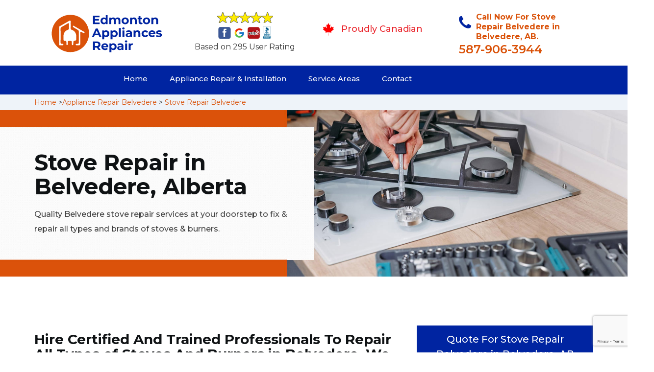

--- FILE ---
content_type: text/html
request_url: https://www.edmontonappliancesrepair.ca/belvedere/stove-repair-belvedere-ab/
body_size: 13677
content:
<!DOCTYPE html>
<html lang="en">

<head>
    <meta charset="UTF-8">
    <meta name="viewport" content="width=device-width, initial-scale=1">
    <title>Stove Repair Belvedere &#129351; - Wood Stove & Pellet Stove Repair Belvedere</title>
    <meta name="description" content="Hire &#9989; top-rated experts for Stove Repair in Belvedere to repair wood stove & pellet stove. We offer electric stove repair, gas stove repair & burners. Call us at &#128383; 587-906-3944." />
    <meta name="keywords" content="stove repair Belvedere, wood stove repair Belvedere, pellet stove repair Belvedere, electric stove repair Belvedere" />
    <!--google fonts-->

    <!--favicon-->
    <link rel="icon" href="/assets/images/proudly-canadian.png">
    <!-- Lib & Custom Stylesheet Included -->
    <link rel="stylesheet" href="/assets/css/bootstrap.min.css">
    <link rel="stylesheet" href="/assets/css/font-awesome.min.css">
    <link rel="stylesheet" href="/assets/css/fontello.css">
    <link rel="stylesheet" href="/assets/css/owl-carousel.min.css">
    <link rel="stylesheet" href="/assets/css/magnific.min.css">
    <link rel="stylesheet" href="/assets/css/animate.css">
    <link rel="stylesheet" href="/assets/source/jquery.fancybox.css" media="screen" />
    <link rel="stylesheet" href="/assets/css/style.css">
    <link rel="stylesheet" href="/assets/css/responsive.css">
    <meta name="robots" content="index, follow">
    <meta http-equiv="Content-Type" content="text/html; charset=utf-8">
    <meta name="language" content="English">
    <meta name="revisit-after" content="7 days">
    <meta property="og:title" content="Stove Repair Belvedere &#129351; - Wood Stove & Pellet Stove Repair Belvedere" />
    <meta property="og:description" content="Hire &#9989; top-rated experts for Stove Repair in Belvedere to repair wood stove & pellet stove. We offer electric stove repair, gas stove repair & burners. Call us at &#128383; 587-906-3944." />
    <meta property="og:image" content="/userfiles/images/appliance-services/stove-repair.jpg" />
    <link rel="canonical" href="https://www.edmontonappliancesrepair.ca/belvedere/stove-repair-belvedere-ab/" />

</head>

<body>
<!--  Clickcease.com tracking-->
<script type='text/javascript'>var script = document.createElement('script');
script.async = true; script.type = 'text/javascript';
var target = 'https://www.clickcease.com/monitor/stat.js';
script.src = target;var elem = document.head;elem.appendChild(script);
</script>
<noscript>
<a href='https://www.clickcease.com' rel='nofollow'><img src='https://monitor.clickcease.com/stats/stats.aspx' alt='ClickCease'/></a>
</noscript>
<!--  Clickcease.com tracking-->
    <!--start header section -->
    <div class="main_menu_area1">
        <div class="container">
            <div class="">
                <div class="header_nav">
                    <nav class="navbar navbar-default row">
                        <!-- mobile display -->
                        <div class="col-lg-3 col-sm-6">
                            <div class="logo_flex">
                                <!--<button type="button" class="navbar-toggle">-->
                                <!--  <span class="icon-menu">M</span>-->
                                <!--</button>-->
                                <a class="logo" href="/">
                                    <img src="/assets/images/appliance-repair.png"
                                        alt="appliance repair Belvedere" class="w-logo">
                                </a>
                            </div>
                        </div>

                        <div class="col-lg-3 col-sm-6">
                            <div class="icons-header text-center imgs">
                                <img src="/assets/images/top-rating-icon.png" alt="best appliance repair experts in Belvedere"><br>
                                <span> Based on 295 User Rating</span>
                            </div>
                        </div>

                        <div class="col-lg-3 col-md-6 col-sm-12 col-xs-12">
                            <div class="header-text proud">
                                <div class="header-icon">
                                    <img src="/assets/images/proudly-canadian.png" alt="Same Day Appliance Repair Services in Belvedere">
                                </div>
                                <div class="header-info">
                                    <span class="proudly-canadian">Proudly Canadian</span>
                                </div>
                            </div>
                        </div>

                        <div class="col-lg-3 hidden-xs hidden-sm">
                            <div class="header-text">
                                <div class="header-icon">
                                    <i class="fa fa-phone"></i>
                                    <i class="paint-roller"></i>
                                </div>
                                <div class="header-info">
                                    <span class="phone">Call Now For Stove Repair Belvedere in Belvedere, AB.</span>
                                    <span class="pnumber"><a href="tel:587-906-3944">587-906-3944</a></span>
                                </div>
                            </div>
                        </div>
                    </nav>
                    <!--end .navbar-->
                </div>
                <!--end .header_nav-->
            </div>
            <!--end .row-->
            <div class="whatsapp-icon visible-xs">
                <a href="tel:587-906-3944">
                    <img src="/assets/images/phone-icon-mobile.png" alt="whatsapp icon" height="46" width="46">
                </a>
            </div>
        </div>
        <!--end .container-fluid-->
    </div>
    <!--end .main_menu_area-->
    <!--end header section -->

    <div class="main_menu_area nav-color" style="padding:0;">
        <div class="container">
            <div class="row">
                <div class="header_nav">
                    <nav class="navbar navbar-default">
                        <!-- mobile display -->
                        <div class="logo_flex logo-d">
                            <div class="visible-xs logo-phone">587-906-3944</div>
                            <button type="button" class="navbar-toggle collapsed" data-toggle="collapse"
                                data-target="#bs-example-navbar-collapse-1" aria-expanded="false">
                                <span class="sr-only">Toggle navigation</span>
                                <span class="icon-bar"></span>
                                <span class="icon-bar"></span>
                                <span class="icon-bar"></span>
                            </button>
                        </div>
                        <div class="navbar_flex responsive_menu">
                            <div class="navbar-collapse">
                                <ul class="nav navbar-nav">
                                    <li>
                                        <a href="/">Home</a>

                                    </li>

                                    <li><a href="javascript:void(0);">Appliance Repair & Installation</a> <span
                                            class="responsive_click_menu fa fa-angle-down"></span>
                                        <ul class="dropdown-menu s-menu">
                                            <li>
                                                <div class="row">
                                                    <div class="col-md-4">
                                                        <ul>
                                                            <li><a
                                                                    href="/belvedere/stove-repair-belvedere-ab/">Stove Repair</a></li>
                                                            <li><a
                                                                    href="/belvedere/residential-appliance-repair-belvedere-ab/">Residential Appliance Repair</a></li>
                                                            <li><a
                                                                    href="/belvedere/range-repair-belvedere-ab/">Range Repair</a></li>
                                                            <li><a
                                                                    href="/belvedere/washing-machine-repair-belvedere-ab/">Washing Machine Repair</a></li>
                                                            <li><a
                                                                    href="/belvedere/dryer-repair-belvedere-ab/">Dryer Repair</a></li>
                                                            <li><a
                                                                    href="/belvedere/kitchen-appliances-repair-belvedere-ab/">Kitchen Appliances Repair</a></li>
                                                            <li><a
                                                                    href="/belvedere/freezer-repair-belvedere-ab/">Freezer Repair</a></li>
                                                            <li><a
                                                                    href="/belvedere/oven-elements-replacement-belvedere-ab/">Oven Elements Replacement</a></li>
                                                            <li><a
                                                                    href="/belvedere/commercial-appliances-repair-belvedere-ab/">Commercial Appliances Repair</a></li>
                                                                    <li><a href="/belvedere/dishwasher-repair-belvedere-ab/">Dishwasher Repair</a></li>
                                                                
                                                                    
                                                        </ul>
                                                    </div>

                                                    <div class="col-md-4">
                                                        <ul>
                                                            <li><a
                                                                    href="/belvedere/refrigerator-repair-belvedere-ab/">Refrigerator Repair</a></li>
                                                            <li><a
                                                                    href="/belvedere/microwave-repair-belvedere-ab/">Microwave Repair</a></li>
                                                            <li><a
                                                                    href="/belvedere/oven-repair-belvedere-ab/">Oven Repair</a></li>
                                                            <li><a
                                                                    href="/belvedere/gas-stove-repair-belvedere-ab/">Gas Stove Repair</a></li>
                                                            <li><a
                                                                    href="/belvedere/commercial-appliances-installation-belvedere-ab/">Commercial Appliances Installation</a></li>
                                                            <li><a
                                                                    href="/belvedere/appliances-installation-belvedere-ab/">Appliances Installation</a></li>
                                                            <li><a
                                                                    href="/belvedere/microwave-installation-belvedere-ab/">Microwave Installation</a></li>
                                                            <li><a
                                                                    href="/belvedere/washing-machine-installation-belvedere-ab/">Washing Machine Installation</a></li>
                                                              <li><a
                                                                   href="/belvedere/gas-stove-installation-belvedere-ab/">Gas Stove Installation</a></li>   
                                                                   <li><a href="/belvedere/dishwasher-installation-belvedere-ab/">Dishwasher Installation</a></li>

                                                        </ul>
                                                    </div>

                                                    <div class="col-md-4">
                                                        <ul>
                                                            <li><a
                                                                    href="/belvedere/dryer-installation-belvedere-ab/">Dryer Installation</a></li>
                                                            <li><a
                                                                    href="/belvedere/refrigerator-installation-belvedere-ab/">Refrigerator Installation</a></li>
                                                            <li><a
                                                                    href="/belvedere/range-installation-belvedere-ab/">Range Installation</a></li>
                                                            <li><a
                                                                    href="/belvedere/freezer-installation-belvedere-ab/">Freezer Installation</a></li>
                                                            <li><a
                                                                    href="/belvedere/oven-installation-belvedere-ab/">Oven Installation</a></li>
                                                            <li><a
                                                                    href="/belvedere/oven-element-installation-belvedere-ab/">Oven Element Installation</a></li>
                                                            <li><a
                                                                    href="/belvedere/stove-installation-belvedere-ab/">Stove Installation</a></li>

                                                            <li><a
                                                                    href="/belvedere/kitchen-appliance-installation-belvedere-ab/">Kitchen Appliances Installation</a></li>
                                                                    <li><a
                                                                    href="/belvedere/residential-appliance-installation-belvedere-ab/">Residential Appliance Installation</a></li>
                                                        </ul>
                                                    </div>
                                                </div>
                                            </li>

                                        </ul>
                                    </li>
                                    <li><a href="/service-areas/">Service Areas</a></li>
                                    <li><a href="/contact/">Contact</a></li>
                                </ul>
                            </div><!-- /.navbar-collapse -->
                        </div>
                    </nav>
                    <!--end .navbar-->
                </div>
                <!--end .header_nav-->
            </div>
            <!--end .row-->
        </div>
    </div>

    <div class="brd gray_bg">
<div class="container"><a href="/">Home</a> &gt;<a href="/belvedere/appliance-repairs-belvedere-ab/">Appliance Repair Belvedere</a> &gt; <a href="/belvedere/stove-repair-belvedere-ab/">Stove Repair Belvedere</a></div>
</div>

<section class="banner" style="background: url(/userfiles/images/appliance-services/stove-repair.jpg);">
<div class="container">
<div class="row">
<div class="col-lg-6">
<div class="header_slide_text">
<h1>Stove Repair in Belvedere, Alberta</h1>
</div>

<div class="banner-text visible-lg">
<p>Quality Belvedere stove repair services at your doorstep to fix &amp; repair all types and brands of stoves &amp; burners.</p>
</div>
</div>
</div>
</div>
</section>

<section class="service_single_area section_padding">
<div class="container">
<div class="row">
<div class="col-md-8">
<h2><strong>Hire Certified And Trained Professionals To Repair All Types of Stoves And Burners in Belvedere. We Can Help You With Belvedere Gas Stove Repair, Electric Stove Repair, Downdraft Cooktop Stove Repair, And Pellet Stove Repair.</strong></h2>

<p>A broken or malfunctioning stove can cause a lot of inconvenience and discomfort in your life. The stove in your home is very much needed to be able to cook food, and a faulty stove takes away your basic necessity. If your stove is not lighting up, is broken or faulty, fails to heat up quickly, or <strong>Releases Strange Gas</strong> <strong>or Odor</strong>, or shows signs of any other form of deterioration in its health and working, you must get in touch with a team of stove repairs. Edmonton Appliances Repair  Belvedere in Belvedere is one of the best <strong>Stove and Appliance Repair</strong> companies, who can easily fix all the issues in your stove in no time.</p>

<p style="text-align:center;"><img src="https://www.edmontonappliancesrepair.ca/imggen/stove-repair-belvedere-alberta.webp" alt="stove-repair Belvedere - Alberta" /></p>

<h3><strong>Electric Stoves Repair Belvedere</strong></h3>

<p>Electric stoves can develop a lot of problems over time. From extremely inefficient burning and heat, your <strong>Electric Stove</strong> problems need to be fixed as soon as possible. Edmonton Appliances Repair  Belvedere is a well known and well reputed stove repair company in Belvedere. Our team is made up of skilled repair technicians with years of experience in the field of <strong>Appliance Repair and Maintenance</strong>. We are more than happy to help you and add your name to our list of satisfied customers, amongst many who have gotten their stoves repaired by us.</p>

<h3><strong>Belvedere Pellet Stove Repair</strong></h3>

<p>Edmonton Appliances Repair  Belvedere is the best company to hire if you have a broken or malfunctioning pellet stove anywhere in Belvedere. Poor burn quality, less heat produced are very common problems that show up in pellet stoves. Lucky for you, our team is much experienced in dealing with them all. We offer twenty-four hours of <strong>Pellet Stove Repairing Services</strong>, anywhere in Belvedere, every day of the week. Our team of experts works hard to fix your issues so that you have no further complaints from us or your appliance.</p>

<h2><strong>Our Stove Repair Services in Belvedere</strong></h2>

<p>Edmonton Appliances Repair  Belvedere is well known and well reputed in Belvedere for providing the best <strong>Stove Repair Services</strong>. Our team consists of the most skilled technicians in the field of stove repair and has a list of happy customers whom we have worked with before. We are delighted to be the team working to fix your stove.</p>

<p><img alt="Stove Repair Services in Belvedere" src="/userfiles/images/stove-repair-service.jpg" /></p>

<h3><strong>Belvedere Electric Coil Cooktop Repair</strong></h3>

<p>Problems arising in your electric coil cooktop are very common and extremely normal. Edmonton Appliances Repair  Belvedere promises you that our team in Belvedere will come and fix your <strong>Electric Coil Cooktop</strong> anywhere in the city. We offer quick and affordable electric coil cooktop repair services.</p>

<h3><strong>Induction Cooktop Belvedere</strong></h3>

<p>We at Edmonton Appliances Repair  Belvedere will repair your stove and your stove accessories, for the best working of your appliance. Our team will quickly and effectively repair all your broken or faulty <strong><a data-abc="true" href="/belvedere/gas-stove-repair-belvedere-ab/">Gas Stove</a></strong> and<strong> </strong>induction cooktop, leaving you highly satisfied with our work.</p>

<h3><strong>Belvedere Downdraft Cooktop Repair</strong></h3>

<p>To get your downdraft cooktop repaired, anywhere in Belvedere or nearby areas, Edmonton Appliances Repair  Belvedere is the best company to hire. We will detect and eliminate each and every issue that has developed in your <strong>Downdraft Cooktop</strong>, making sure it works effectively before we leave.</p>
<!--end .service_single_left--></div>
<!--end .col-md-8-->

<div class="col-md-4"><div class="service_single_right">
<div class="text-country">
<h4>Quote For Stove Repair Belvedere in Belvedere, AB</h4>
</div>

<div class="services_support contactform mb_30">
<div class="expMessage">&nbsp;</div>

<form action="#" id="contactUs" method="post" wtx-context="F837FA9C-B148-4D91-A546-7E07338BA39F">
<div class="form-group"><input class="form-control required" id="name" name="formInput[name]" placeholder="Name *" required="" type="text" wtx-context="78A1CA11-B570-4B97-8A21-E82D91F6AC4E" /></div>

<div class="form-group"><input aria-invalid="false" class="form-control required valid" id="inputPhoneL" name="formInput[phone]" placeholder="Phone *" required="" type="text" wtx-context="03ABE72F-BEAF-436A-8D67-73C42C014DF0" /></div>

<div class="form-group"><input class="form-control" id="email" name="formInput[email]" placeholder="Email *" required="" type="email" wtx-context="FFE30D4F-7784-419A-89DB-EB6031C54D22" /></div>

<div class="form-group"><textarea class="form-control" cols="30" id="" name="formInput[message]" placeholder="Messsage" rows="3"></textarea></div>

<div class="g-recaptcha" data-callback="setResponse" data-sitekey="6LeJm9gaAAAAAB2a_u0XlM6zNrQTQedy6ggjTnJz" data-size="invisible">&nbsp;</div>
<input id="captcha-response" name="captcha-response" type="hidden" wtx-context="DE49059D-7394-4C8E-9401-8F1CEDDB26C1" />
<div class="text-center"><button class="btn btn-red" type="submit">Submit Now</button></div>
<input name="action" type="hidden" value="submitform" wtx-context="C84AF867-78A9-4A83-817B-120509A253C7" />&nbsp;</form>
</div>

<div class="text-country">
<h4>Belvedere Location</h4>
</div>

<div class="services_support locationmap mb_30"><iframe frameborder="0" height="400" marginheight="0" marginwidth="0" scrolling="no" src="https://maps.google.com/maps?width=100%&amp;height=600&amp;hl=en&amp;q=Belvedere%20Alberta&amp;ie=UTF8&amp;t=&amp;z=14&amp;iwloc=B&amp;output=embed" width="100%">km radius map</iframe></div>

<div class="text-country">
<h4>Belvedere Information</h4>
</div>

<div class="services_support mb_30">
<div class="wiki-p"></div>
</div>
</div>
 <!--end .col-md-4--></div>
</div>
</div>
</section>
<section class="testimonial_area section_padding gray_bg">
<div class="container">
<div class="row">
<div class="col-md-12">
<div class="hero-section-title text-center">
<h2>Praise From Our Happy Clients About Our<br />
Stove Repair Belvedere in Belvedere, AB</h2>
</div>
<!--end .hero-section-title--></div>
<!--end .col-md-12-->

<div class="col-md-8 col-md-offset-2"><!--end .testimonial_image-->
<div class="testimonial_slider owl-carousel text-center">
<div class="testimonial_details">
<p>Thanks Edmonton Appliances Repair  Belvedere! I called Edmonton Appliances Repair  Belvedere at 11 AM one day and they were at my house by 02:00-noon the same day. Edmonton Appliances Repair  Belvedere team was friendly, punctual, and courteous. They fixed the dishwasher too! He found a piece of glass lodged in our dishwasher water pump and removed it. We were so thankful to have the dishwasher fixed so that we could do our dishes. Thanks again.</p>
<span class="rating"><i class="fa fa-star"></i> <i class="fa fa-star"></i> <i class="fa fa-star"></i> <i class="fa fa-star"></i> <i class="fa fa-star-half-o"></i></span>

<h3>Smith Jordan</h3>
</div>

<div class="testimonial_details">
<p>Great outfit. The technician from Edmonton Appliances Repair  Belvedere came during the time window, did what needed to be done quickly, and even gave me a small discount. We chatted the entire time and it was a pleasure doing business with Edmonton Appliances Repair  Belvedere.</p>
<span class="rating"><i class="fa fa-star"></i> <i class="fa fa-star"></i> <i class="fa fa-star"></i> <i class="fa fa-star"></i> <i class="fa fa-star-half-o"></i></span>

<h3>Alex Stoke</h3>
</div>
<!--end Â .testimonial_details-->

<div class="testimonial_details">
<p>Very easy to schedule an appointment with Edmonton Appliances Repair  Belvedere - they even had same-day appointments available for appliance repairs. Their tech came within his 2 hours and called to give me a heads up. He was friendly, knowledgeable, and clearly explained what the problem was with my dishwasher and how he'd fix it, and the dishwasher has been running fine since.</p>
<span class="rating"><i class="fa fa-star"></i> <i class="fa fa-star"></i> <i class="fa fa-star"></i> <i class="fa fa-star"></i> <i class="fa fa-star"></i></span>

<h3>John</h3>
</div>
<!--end .testimonial_details--></div>
<!--end .testimonial_slider--></div>
<!--end .col-md-8--></div>
<!--end .row--></div>
<!--end .container--></section>


<section class="slider_service_area text-center" style="padding: 70px 0;">
<div class="container">
<div class="row">
<div class="col-md-12">
<div class="hero-section-title"><i class="icon-snowflake"></i>
<h4 class="brands_slider">Appliance Brands We Repair in Edmonton</h4>
</div>
<!--end .hero-section-title--></div>
<!--end .col-md-12--></div>
<!--end .row-->

<div class="row">
<div class="col-md-2">
<div class="slider_service_box">
<div class="brand_img"><a href="/hobart-stove-repair/"><img alt="hobart appliance repair" src="/assets/images/logos/hobart.png" /> </a></div>
</div>
</div>

<div class="col-md-2">
<div class="slider_service_box">
<div class="brand_img"><a href="/hotpoint-stove-repair/"><img alt="hotpoint appliance repair" src="/assets/images/logos/Hotpoint.png" /> </a></div>
</div>
</div>

<div class="col-md-2">
<div class="slider_service_box">
<div class="brand_img"><a href="/ikea-stove-repair/"><img alt="ikea appliance repair" src="/assets/images/logos/ikea.png" /> </a></div>
</div>
</div>

<div class="col-md-2">
<div class="slider_service_box">
<div class="brand_img"><a href="/inglis-stove-repair/"><img alt="inglis appliance repair" src="/assets/images/logos/inglis.png" /> </a></div>
</div>
</div>

<div class="col-md-2">
<div class="slider_service_box">
<div class="brand_img"><a href="/jennair-stove-repair/"><img alt="jennair appliance repair" src="/assets/images/logos/jennair.png" /> </a></div>
</div>
</div>

<div class="col-md-2">
<div class="slider_service_box">
<div class="brand_img"><a href="/kelvinator-stove-repair/"><img alt="kelvinator appliance repair" src="/assets/images/logos/Kelvinator.png" /> </a></div>
</div>
</div>

<div class="col-md-2">
<div class="slider_service_box">
<div class="brand_img"><a href="/kenmore-stove-repair/"><img alt="kenmore appliance repair" src="/assets/images/logos/kenmore.png" /> </a></div>
</div>
</div>

<div class="col-md-2">
<div class="slider_service_box">
<div class="brand_img"><a href="/kitchen-aid-stove-repair/"><img alt="kitchenaid appliance repair" src="/assets/images/logos/KitchenAid.png" /> </a></div>
</div>
</div>

<div class="col-md-2">
<div class="slider_service_box">
<div class="brand_img"><a href="/lg-stove-repair/"><img alt="LG appliance repair" src="/assets/images/logos/LG.png" /> </a></div>
</div>
</div>

<div class="col-md-2">
<div class="slider_service_box">
<div class="brand_img"><a href="/liebherr-stove-repair/"><img alt="liebherr appliance repair" src="/assets/images/logos/Liebherr.png" /> </a></div>
</div>
</div>

<div class="col-md-2">
<div class="slider_service_box">
<div class="brand_img"><a href="/magic-chef-stove-repair/"><img alt="magic chef appliance repair" src="/assets/images/logos/magic-chef.png" /> </a></div>
</div>
</div>

<div class="col-md-2">
<div class="slider_service_box">
<div class="brand_img"><a href="/marvel-stove-repair/"><img alt="marvel appliance repair" src="/assets/images/logos/marvel.png" /> </a></div>
</div>
</div>

<div class="col-md-2">
<div class="slider_service_box">
<div class="brand_img"><a href="/maytag-stove-repair/"><img alt="maytag appliance repair" src="/assets/images/logos/maytag.png" /> </a></div>
</div>
</div>

<div class="col-md-2">
<div class="slider_service_box">
<div class="brand_img"><a href="/miele-stove-repair/"><img alt="miele appliance repair" src="/assets/images/logos/miele.png" /> </a></div>
</div>
</div>

<div class="col-md-2">
<div class="slider_service_box">
<div class="brand_img"><a href="/moffat-stove-repair/"><img alt="moffat appliance repair" src="/assets/images/logos/moffat.png" /> </a></div>
</div>
</div>

<div class="col-md-2">
<div class="slider_service_box">
<div class="brand_img"><a href="/panasonic-stove-repair/"><img alt="panasonic appliance repair" src="/assets/images/logos/panasonic.png" /> </a></div>
</div>
</div>

<div class="col-md-2">
<div class="slider_service_box">
<div class="brand_img"><a href="/roper-stove-repair/"><img alt="roper appliance repair" src="/assets/images/logos/roper.png" /> </a></div>
</div>
</div>

<div class="col-md-2">
<div class="slider_service_box">
<div class="brand_img"><a href="/samsung-stove-repair/"><img alt="samsung appliance repair" src="/assets/images/logos/Samsung.png" /> </a></div>
</div>
</div>

<div class="col-md-2">
<div class="slider_service_box">
<div class="brand_img"><a href="/sharp-stove-repair/"><img alt="sharp appliance repair" src="/assets/images/logos/sharp.png" /> </a></div>
</div>
</div>

<div class="col-md-2">
<div class="slider_service_box">
<div class="brand_img"><a href="/signature-stove-repair/"><img alt="signature appliance repair" src="/assets/images/logos/signature.png" /> </a></div>
</div>
</div>

<div class="col-md-2">
<div class="slider_service_box">
<div class="brand_img"><a href="/smeg-stove-repair/"><img alt="smeg appliance repairs" src="/assets/images/logos/smeg.png" /> </a></div>
</div>
</div>

<div class="col-md-2">
<div class="slider_service_box">
<div class="brand_img"><a href="/speed-queen-stove-repair/"><img alt="speed queen appliance repair" src="/assets/images/logos/speed-queen.png" /> </a></div>
</div>
</div>

<div class="col-md-2">
<div class="slider_service_box">
<div class="brand_img"><a href="/sub-zero-stove-repair/"><img alt="sub zero appliance repairs" src="/assets/images/logos/sub-zero.png" /> </a></div>
</div>
</div>

<div class="col-md-2">
<div class="slider_service_box">
<div class="brand_img"><a href="/summit-stove-repair/"><img alt="summit appliance repair" src="/assets/images/logos/summit.png" /> </a></div>
</div>
</div>

<div class="col-md-2">
<div class="slider_service_box">
<div class="brand_img"><a href="/tappan-stove-repair/"><img alt="tappan appliance repair" src="/assets/images/logos/tappan.png" /> </a></div>
</div>
</div>

<div class="col-md-2">
<div class="slider_service_box">
<div class="brand_img"><a href="/thermador-stove-repair/"><img alt="thermador appliance repair" src="/assets/images/logos/thermador.png" /> </a></div>
</div>
</div>

<div class="col-md-2">
<div class="slider_service_box">
<div class="brand_img"><a href="/turbofan-stove-repair/"><img alt="turbofan appliance repair" src="/assets/images/logos/turbofan.png" /> </a></div>
</div>
</div>

<div class="col-md-2">
<div class="slider_service_box">
<div class="brand_img"><a href="/vent-a-hood-stove-repair/"><img alt="vent a hood appliance repair" src="/assets/images/logos/vent-a-hood.png" /> </a></div>
</div>
</div>

<div class="col-md-2">
<div class="slider_service_box">
<div class="brand_img"><a href="/viking-stove-repair/"><img alt="viking appliance repair" src="/assets/images/logos/viking.png" /> </a></div>
</div>
</div>

<div class="col-md-2">
<div class="slider_service_box">
<div class="brand_img"><a href="/voltas-stove-repair/"><img alt="voltas appliance repair" src="/assets/images/logos/voltas.png" /> </a></div>
</div>
</div>

<div class="col-md-2">
<div class="slider_service_box">
<div class="brand_img"><a href="/westinghouse-stove-repair/"><img alt="westinghouse appliance repair" src="/assets/images/logos/Westinghouse.png" /> </a></div>
</div>
</div>

<div class="col-md-2">
<div class="slider_service_box">
<div class="brand_img"><a href="/whirlpool-stove-repair/"><img alt="whirlpool appliance repair" src="/assets/images/logos/Whirlpool.png" /> </a></div>
</div>
</div>

<div class="col-md-2">
<div class="slider_service_box">
<div class="brand_img"><a href="/wolf-stove-repair/"><img alt="wolf appliance repair" src="/assets/images/logos/wolf.png" /> </a></div>
</div>
</div>

<div class="col-md-2">
<div class="slider_service_box">
<div class="brand_img"><a href="/zephyr-stove-repair/"><img alt="zephyr appliance repair" src="/assets/images/logos/Zephyr.png" /> </a></div>
</div>
</div>

<div class="col-md-2">
<div class="slider_service_box">
<div class="brand-img"><a href="/admiral-stove-repair/"><img alt="admiral appliance repair" src="/assets/images/logos/admiral.png" /> </a></div>
</div>
</div>

<div class="col-md-2">
<div class="slider_service_box">
<div class="brand_img"><a href="/aeg-stove-repair/"><img alt="aeg appliance repair" src="/assets/images/logos/AEG.png" /> </a></div>
</div>
</div>

<div class="col-md-2">
<div class="slider_service_box">
<div class="brand_img"><a href="/aga-stove-repair/"><img alt="aga appliance repair" src="/assets/images/logos/AGA.png" /> </a></div>
</div>
</div>

<div class="col-md-2">
<div class="slider_service_box">
<div class="brand_img"><a href="/amana-stove-repair/"><img alt="amana appliance repair" src="/assets/images/logos/amana.png" /> </a></div>
</div>
</div>

<div class="col-md-2">
<div class="slider_service_box">
<div class="brand_img"><a href="/amica-stove-repair/"><img alt="amica appliance repair" src="/assets/images/logos/amica.png" /> </a></div>
</div>
</div>

<div class="col-md-2">
<div class="slider_service_box">
<div class="brand_img"><a href="/anova-stove-repair/"><img alt="anova appliance repair" src="/assets/images/logos/Anova.png" /> </a></div>
</div>
</div>

<div class="col-md-2">
<div class="slider_service_box">
<div class="brand_img"><a href="/ariston-stove-repair/"><img alt="ariston appliance repair" src="/assets/images/logos/ariston.png" /> </a></div>
</div>
</div>

<div class="col-md-2">
<div class="slider_service_box">
<div class="brand_img"><a href="/asko-stove-repair/"><img alt="asko appliance repair" src="/assets/images/logos/asko.png" /> </a></div>
</div>
</div>

<div class="col-md-2">
<div class="slider_service_box">
<div class="brand_img"><a href="/avantgarde-stove-repair/"><img alt="avantgarde appliance repair" src="/assets/images/logos/avantgarde.png" /> </a></div>
</div>
</div>

<div class="col-md-2">
<div class="slider_service_box">
<div class="brand_img"><a href="/avanti-stove-repair/"><img alt="avanti appliance repair" src="/assets/images/logos/avanti.png" /> </a></div>
</div>
</div>

<div class="col-md-2">
<div class="slider_service_box">
<div class="brand_img"><a href="/bauknecht-stove-repair/"><img alt="bauknecht appliance repair" src="/assets/images/logos/bauknecht.png" /> </a></div>
</div>
</div>

<div class="col-md-2">
<div class="slider_service_box">
<div class="brand_img"><a href="/beaumark-stove-repair/"><img alt="beaumark appliance repair" src="/assets/images/logos/beaumark.png" /> </a></div>
</div>
</div>

<div class="col-md-2">
<div class="slider_service_box">
<div class="brand_img"><a href="/beko-stove-repair/"><img alt="beko appliance repair" src="/assets/images/logos/beko.png" /> </a></div>
</div>
</div>

<div class="col-md-2">
<div class="slider_service_box">
<div class="brand_img"><a href="/bertazzoni-stove-repair/"><img alt="bertazzoni appliance repair" src="/assets/images/logos/bertazzoni.png" /> </a></div>
</div>
</div>

<div class="col-md-2">
<div class="slider_service_box">
<div class="brand_img"><a href="/blomberg-stove-repair/"><img alt="blomberg appliance repair" src="/assets/images/logos/Blomberg.png" /> </a></div>
</div>
</div>

<div class="col-md-2">
<div class="slider_service_box">
<div class="brand_img"><a href="/blue-seal-stove-repair/"><img alt="blue seal appliance repair" src="/assets/images/logos/blue-seal.png" /> </a></div>
</div>
</div>

<div class="col-md-2">
<div class="slider_service_box">
<div class="brand_img"><a href="/blue-star-stove-repair/"><img alt="blue star appliance repair" src="/assets/images/logos/blue-star.png" /> </a></div>
</div>
</div>

<div class="col-md-2">
<div class="slider_service_box">
<div class="brand_img"><a href="/bosch-stove-repair/"><img alt="bosch appliance repair" src="/assets/images/logos/bosch.png" /> </a></div>
</div>
</div>

<div class="col-md-2">
<div class="slider_service_box">
<div class="brand_img"><a href="/brada-stove-repair/"><img alt="brada appliance repair" src="/assets/images/logos/brada.png" /> </a></div>
</div>
</div>

<div class="col-md-2">
<div class="slider_service_box">
<div class="brand_img"><a href="/cafe-stove-repair/"><img alt="cafe appliance repair" src="/assets/images/logos/cafe.png" /> </a></div>
</div>
</div>

<div class="col-md-2">
<div class="slider_service_box">
<div class="brand_img"><a href="/cove-stove-repair/"><img alt="cove appliance repair" src="/assets/images/logos/Cove.png" /> </a></div>
</div>
</div>

<div class="col-md-2">
<div class="slider_service_box">
<div class="brand_img"><a href="/dacor-stove-repair/"><img alt="dacor appliance repair" src="/assets/images/logos/dacor.png" /> </a></div>
</div>
</div>

<div class="col-md-2">
<div class="slider_service_box">
<div class="brand_img"><a href="/danby-stove-repair/"><img alt="danby appliance repair" src="/assets/images/logos/danby.png" /> </a></div>
</div>
</div>

<div class="col-md-2">
<div class="slider_service_box">
<div class="brand_img"><a href="/electrolux-stove-repair/"><img alt="electrolux appliance repair" src="/assets/images/logos/electrolux.png" /> </a></div>
</div>
</div>

<div class="col-md-2">
<div class="slider_service_box">
<div class="brand_img"><a href="/faber-stove-repair/"><img alt="faber appliance repair" src="/assets/images/logos/faber.png" /> </a></div>
</div>
</div>

<div class="col-md-2">
<div class="slider_service_box">
<div class="brand_img"><a href="/falmec-stove-repair/"><img alt="falmec appliance repair" src="/assets/images/logos/falmec.png" /> </a></div>
</div>
</div>

<div class="col-md-2">
<div class="slider_service_box">
<div class="brand_img"><a href="/fhiaba-stove-repair/"><img alt="fhiaba appliance repair" src="/assets/images/logos/Fhiaba.png" /> </a></div>
</div>
</div>

<div class="col-md-2">
<div class="slider_service_box">
<div class="brand_img"><a href="/fisher-paykel-stove-repair/"><img alt="fisher paykel appliance repair" src="/assets/images/logos/Fisher-&amp;-Paykel.png" /> </a></div>
</div>
</div>

<div class="col-md-2">
<div class="slider_service_box">
<div class="brand_img"><a href="/frigidaire-stove-repair/"><img alt="frigidaire appliance repair" src="/assets/images/logos/Frigidaire.png" /> </a></div>
</div>
</div>

<div class="col-md-2">
<div class="slider_service_box">
<div class="brand_img"><a href="/fulgor-stove-repair/"><img alt="fulgor appliance repair" src="/assets/images/logos/Fulgor.png" /> </a></div>
</div>
</div>

<div class="col-md-2">
<div class="slider_service_box">
<div class="brand_img"><a href="/gaggenau-stove-repair/"><img alt="gaggenau appliance repair" src="/assets/images/logos/gaggenau.png" /> </a></div>
</div>
</div>

<div class="col-md-2">
<div class="slider_service_box">
<div class="brand_img"><a href="/ge-stove-repair/"><img alt="ge appliance repair" src="/assets/images/logos/GE-(General-Electric).png" /> </a></div>
</div>
</div>

<div class="col-md-2">
<div class="slider_service_box">
<div class="brand_img"><a href="/haier-stove-repair/"><img alt="haier appliance repair" src="/assets/images/logos/haier.png" /> </a></div>
</div>
</div>

<div class="col-md-2">
<div class="slider_service_box">
<div class="brand_img"><a href="/hisense-stove-repair/"><img alt="hisense appliance repair" src="/assets/images/logos/hisense.png" /> </a></div>
</div>
</div>
</div>
<!--end .row--></div>
<!--end .container--></section>

<div class="homepagecities">
<div class="container">
<div class="row">
<div class="col-sm-12">
<h2><strong>We serve the following locations around Edmonton</strong></h2>
<br />
<ul class="ul3"><li><a href="/abbottsfield/stove-repair-abbottsfield-ab/">Abbottsfield</a></li><li><a href="/alberta-avenue/stove-repair-alberta-avenue-ab/">Alberta Avenue</a></li><li><a href="/aldergrove/stove-repair-aldergrove-ab/">Aldergrove</a></li><li><a href="/allard/stove-repair-allard-ab/">Allard</a></li><li><a href="/allendale/stove-repair-allendale-ab/">Allendale</a></li><li><a href="/ambleside/stove-repair-ambleside-ab/">Ambleside</a></li><li><a href="/argyll/stove-repair-argyll-ab/">Argyll</a></li><li><a href="/aspen-gardens/stove-repair-aspen-gardens-ab/">Aspen Gardens</a></li><li><a href="/athlone/stove-repair-athlone-ab/">Athlone</a></li><li><a href="/avonmore/stove-repair-avonmore-ab/">Avonmore</a></li><li><a href="/balwin/stove-repair-balwin-ab/">Balwin</a></li><li><a href="/bannerman/stove-repair-bannerman-ab/">Bannerman</a></li><li><a href="/baranow/stove-repair-baranow-ab/">Baranow</a></li><li><a href="/baturyn/stove-repair-baturyn-ab/">Baturyn</a></li><li><a href="/beacon-heights/stove-repair-beacon-heights-ab/">Beacon Heights</a></li><li><a href="/bearspaw/stove-repair-bearspaw-ab/">Bearspaw</a></li><li><a href="/beaumaris/stove-repair-beaumaris-ab/">Beaumaris</a></li><li><a href="/beaumont/stove-repair-beaumont-ab/">Beaumont</a></li><li><a href="/belgravia/stove-repair-belgravia-ab/">Belgravia</a></li><li><a href="/belle-rive/stove-repair-belle-rive-ab/">Belle Rive</a></li><li><a href="/bellevue/stove-repair-bellevue-ab/">Bellevue</a></li><li><a href="/belmead/stove-repair-belmead-ab/">Belmead</a></li><li><a href="/belmont/stove-repair-belmont-ab/">Belmont</a></li><li><a href="/belvedere/stove-repair-belvedere-ab/">Belvedere</a></li><li><a href="/bergman/stove-repair-bergman-ab/">Bergman</a></li><li><a href="/beverly-heights/stove-repair-beverly-heights-ab/">Beverly Heights</a></li><li><a href="/bisset/stove-repair-bisset-ab/">Bisset</a></li><li><a href="/blackburne/stove-repair-blackburne-ab/">Blackburne</a></li><li><a href="/blackmud-creek/stove-repair-blackmud-creek-ab/">Blackmud Creek</a></li><li><a href="/blue-quill/stove-repair-blue-quill-ab/">Blue Quill</a></li><li><a href="/blue-quill-estates/stove-repair-blue-quill-estates-ab/">Blue Quill Estates</a></li><li><a href="/bonnie-doon/stove-repair-bonnie-doon-ab/">Bonnie Doon</a></li><li><a href="/boyle-street/stove-repair-boyle-street-ab/">Boyle Street</a></li><li><a href="/brander-gardens/stove-repair-brander-gardens-ab/">Brander Gardens</a></li><li><a href="/brintnell/stove-repair-brintnell-ab/">Brintnell</a></li><li><a href="/britannia-youngstown/stove-repair-britannia-youngstown-ab/">Britannia Youngstown</a></li><li><a href="/brookside/stove-repair-brookside-ab/">Brookside</a></li><li><a href="/bulyea-heights/stove-repair-bulyea-heights-ab/">Bulyea Heights</a></li><li><a href="/caernarvon/stove-repair-caernarvon-ab/">Caernarvon</a></li><li><a href="/calder/stove-repair-calder-ab/">Calder</a></li><li><a href="/callaghan/stove-repair-callaghan-ab/">Callaghan</a></li><li><a href="/callingwood/stove-repair-callingwood-ab/">Callingwood</a></li><li><a href="/cameron-heights/stove-repair-cameron-heights-ab/">Cameron Heights</a></li><li><a href="/canon-ridge/stove-repair-canon-ridge-ab/">Canon Ridge</a></li><li><a href="/canora/stove-repair-canora-ab/">Canora</a></li><li><a href="/canossa/stove-repair-canossa-ab/">Canossa</a></li><li><a href="/capilano/stove-repair-capilano-ab/">Capilano</a></li><li><a href="/carlisle/stove-repair-carlisle-ab/">Carlisle</a></li><li><a href="/carlton/stove-repair-carlton-ab/">Carlton</a></li><li><a href="/carter-crest/stove-repair-carter-crest-ab/">Carter Crest</a></li><li><a href="/casselman/stove-repair-casselman-ab/">Casselman</a></li><li><a href="/central/stove-repair-central-ab/">Central</a></li><li><a href="/central-edmonton/stove-repair-central-edmonton-ab/">Central Edmonton</a></li><li><a href="/central-mcdougall/stove-repair-central-mcdougall-ab/">Central McDougall</a></li><li><a href="/chambery/stove-repair-chambery-ab/">Chambery</a></li><li><a href="/chapelle/stove-repair-chapelle-ab/">Chapelle</a></li><li><a href="/charlesworth/stove-repair-charlesworth-ab/">Charlesworth</a></li><li><a href="/clareview-campus/stove-repair-clareview-campus-ab/">Clareview Campus</a></li><li><a href="/clover-bar/stove-repair-clover-bar-ab/">Clover Bar</a></li><li><a href="/cloverdale/stove-repair-cloverdale-ab/">Cloverdale</a></li><li><a href="/crawford-plains/stove-repair-crawford-plains-ab/">Crawford Plains</a></li><li><a href="/crestwood/stove-repair-crestwood-ab/">Crestwood</a></li><li><a href="/cromdale/stove-repair-cromdale-ab/">Cromdale</a></li><li><a href="/cumberland/stove-repair-cumberland-ab/">Cumberland</a></li><li><a href="/daly-grove/stove-repair-daly-grove-ab/">Daly Grove</a></li><li><a href="/dechene/stove-repair-dechene-ab/">Dechene</a></li><li><a href="/delton/stove-repair-delton-ab/">Delton</a></li><li><a href="/delwood/stove-repair-delwood-ab/">Delwood</a></li><li><a href="/devon/stove-repair-devon-ab/">Devon</a></li><li><a href="/donsdale/stove-repair-donsdale-ab/">Donsdale</a></li><li><a href="/dovercourt/stove-repair-dovercourt-ab/">Dovercourt</a></li><li><a href="/downtown-edmoton/stove-repair-downtown-edmoton-ab/">Downtown Edmoton</a></li><li><a href="/duggan/stove-repair-duggan-ab/">Duggan</a></li><li><a href="/dunluce/stove-repair-dunluce-ab/">Dunluce</a></li><li><a href="/eastwood/stove-repair-eastwood-ab/">Eastwood</a></li><li><a href="/eaux-claires/stove-repair-eaux-claires-ab/">Eaux Claires</a></li><li><a href="/ekota/stove-repair-ekota-ab/">Ekota</a></li><li><a href="/ellerslie/stove-repair-ellerslie-ab/">Ellerslie</a></li><li><a href="/elmwood-park/stove-repair-elmwood-park-ab/">Elmwood Park</a></li><li><a href="/elsinore/stove-repair-elsinore-ab/">Elsinore</a></li><li><a href="/empire-park/stove-repair-empire-park-ab/">Empire Park</a></li><li><a href="/ermineskin/stove-repair-ermineskin-ab/">Ermineskin</a></li><li><a href="/evansdale/stove-repair-evansdale-ab/">Evansdale</a></li><li><a href="/evergreen/stove-repair-evergreen-ab/">Evergreen</a></li><li><a href="/falconer-heights/stove-repair-falconer-heights-ab/">Falconer Heights</a></li><li><a href="/forest-heights/stove-repair-forest-heights-ab/">Forest Heights</a></li><li><a href="/fort-saskatchewan/stove-repair-fort-saskatchewan-ab/">Fort Saskatchewan</a></li><li><a href="/fraser/stove-repair-fraser-ab/">Fraser</a></li><li><a href="/fulton-place/stove-repair-fulton-place-ab/">Fulton Place</a></li><li><a href="/gariepy/stove-repair-gariepy-ab/">Gariepy</a></li><li><a href="/garneau/stove-repair-garneau-ab/">Garneau</a></li><li><a href="/gea/stove-repair-gea-ab/">GEA</a></li><li><a href="/glastonbury/stove-repair-glastonbury-ab/">Glastonbury</a></li><li><a href="/glengarry/stove-repair-glengarry-ab/">Glengarry</a></li><li><a href="/glenora/stove-repair-glenora-ab/">Glenora</a></li><li><a href="/glenwood/stove-repair-glenwood-ab/">Glenwood</a></li><li><a href="/gold-bar/stove-repair-gold-bar-ab/">Gold Bar</a></li><li><a href="/gorman/stove-repair-gorman-ab/">Gorman</a></li><li><a href="/grandview-heights/stove-repair-grandview-heights-ab/">Grandview Heights</a></li><li><a href="/granville/stove-repair-granville-ab/">Granville</a></li><li><a href="/greenfield/stove-repair-greenfield-ab/">Greenfield</a></li><li><a href="/greenview/stove-repair-greenview-ab/">Greenview</a></li><li><a href="/griesbach/stove-repair-griesbach-ab/">Griesbach</a></li><li><a href="/grovenor/stove-repair-grovenor-ab/">Grovenor</a></li><li><a href="/haddow/stove-repair-haddow-ab/">Haddow</a></li><li><a href="/hairsine/stove-repair-hairsine-ab/">Hairsine</a></li><li><a href="/hazeldean/stove-repair-hazeldean-ab/">Hazeldean</a></li><li><a href="/henderson-estates/stove-repair-henderson-estates-ab/">Henderson Estates</a></li><li><a href="/heritage-valley/stove-repair-heritage-valley-ab/">Heritage Valley</a></li><li><a href="/high-park/stove-repair-high-park-ab/">High Park</a></li><li><a href="/highlands/stove-repair-highlands-ab/">Highlands</a></li><li><a href="/hillview/stove-repair-hillview-ab/">Hillview</a></li><li><a href="/hodgson/stove-repair-hodgson-ab/">Hodgson</a></li><li><a href="/hollick-kenyon/stove-repair-hollick-kenyon-ab/">Hollick Kenyon</a></li><li><a href="/holyrood/stove-repair-holyrood-ab/">Holyrood</a></li><li><a href="/homesteader/stove-repair-homesteader-ab/">Homesteader</a></li><li><a href="/hudson/stove-repair-hudson-ab/">Hudson</a></li><li><a href="/idylwylde/stove-repair-idylwylde-ab/">Idylwylde</a></li><li><a href="/inglewood/stove-repair-inglewood-ab/">Inglewood</a></li><li><a href="/jackson-heights/stove-repair-jackson-heights-ab/">Jackson Heights</a></li><li><a href="/jamieson-place/stove-repair-jamieson-place-ab/">Jamieson Place</a></li><li><a href="/kameyosek/stove-repair-kameyosek-ab/">Kameyosek</a></li><li><a href="/keheewin/stove-repair-keheewin-ab/">Keheewin</a></li><li><a href="/kenilworth/stove-repair-kenilworth-ab/">Kenilworth</a></li><li><a href="/kensington/stove-repair-kensington-ab/">Kensington</a></li><li><a href="/kernohan/stove-repair-kernohan-ab/">Kernohan</a></li><li><a href="/kildare/stove-repair-kildare-ab/">Kildare</a></li><li><a href="/kilkenny/stove-repair-kilkenny-ab/">Kilkenny</a></li><li><a href="/killarney/stove-repair-killarney-ab/">Killarney</a></li><li><a href="/king-edward-park/stove-repair-king-edward-park-ab/">King Edward Park</a></li><li><a href="/kiniski-gardens/stove-repair-kiniski-gardens-ab/">Kiniski Gardens</a></li><li><a href="/kinokamau-plains-area/stove-repair-kinokamau-plains-area-ab/">Kinokamau Plains Area</a></li><li><a href="/kirkness/stove-repair-kirkness-ab/">Kirkness</a></li><li><a href="/klarvatten/stove-repair-klarvatten-ab/">Klarvatten</a></li><li><a href="/la-perle/stove-repair-la-perle-ab/">La Perle</a></li><li><a href="/lago-lindo/stove-repair-lago-lindo-ab/">Lago Lindo</a></li><li><a href="/lansdowne/stove-repair-lansdowne-ab/">Lansdowne</a></li><li><a href="/larkspur/stove-repair-larkspur-ab/">Larkspur</a></li><li><a href="/lauderdale/stove-repair-lauderdale-ab/">Lauderdale</a></li><li><a href="/laurel/stove-repair-laurel-ab/">Laurel</a></li><li><a href="/laurier-heights/stove-repair-laurier-heights-ab/">Laurier Heights</a></li><li><a href="/leduc/stove-repair-leduc-ab/">Leduc</a></li><li><a href="/lee-ridge/stove-repair-lee-ridge-ab/">Lee Ridge</a></li><li><a href="/leger/stove-repair-leger-ab/">Leger</a></li><li><a href="/lendrum-place/stove-repair-lendrum-place-ab/">Lendrum Place</a></li><li><a href="/lewis-estates/stove-repair-lewis-estates-ab/">Lewis Estates</a></li><li><a href="/lorelei/stove-repair-lorelei-ab/">Lorelei</a></li><li><a href="/lymburn/stove-repair-lymburn-ab/">Lymburn</a></li><li><a href="/lynnwood/stove-repair-lynnwood-ab/">Lynnwood</a></li><li><a href="/macewan/stove-repair-macewan-ab/">MacEwan</a></li><li><a href="/mactaggart/stove-repair-mactaggart-ab/">MacTaggart</a></li><li><a href="/magrath-heights/stove-repair-magrath-heights-ab/">Magrath Heights</a></li><li><a href="/malmo-plains/stove-repair-malmo-plains-ab/">Malmo Plains</a></li><li><a href="/maple-ridge/stove-repair-maple-ridge-ab/">Maple Ridge</a></li><li><a href="/matt-berry/stove-repair-matt-berry-ab/">Matt Berry</a></li><li><a href="/mayfield/stove-repair-mayfield-ab/">Mayfield</a></li><li><a href="/mayliewan/stove-repair-mayliewan-ab/">Mayliewan</a></li><li><a href="/mccauley/stove-repair-mccauley-ab/">McCauley</a></li><li><a href="/mcconachie/stove-repair-mcconachie-ab/">McConachie</a></li><li><a href="/mckernan/stove-repair-mckernan-ab/">McKernan</a></li><li><a href="/mcleod/stove-repair-mcleod-ab/">McLeod</a></li><li><a href="/mcqueen/stove-repair-mcqueen-ab/">Mcqueen</a></li><li><a href="/meadowlark-park/stove-repair-meadowlark-park-ab/">Meadowlark Park</a></li><li><a href="/menisa/stove-repair-menisa-ab/">Menisa</a></li><li><a href="/meyokumin/stove-repair-meyokumin-ab/">Meyokumin</a></li><li><a href="/meyonohk/stove-repair-meyonohk-ab/">Meyonohk</a></li><li><a href="/michaels-park/stove-repair-michaels-park-ab/">Michaels Park</a></li><li><a href="/mill-woods/stove-repair-mill-woods-ab/">Mill Woods</a></li><li><a href="/miller/stove-repair-miller-ab/">Miller</a></li><li><a href="/millwoods/stove-repair-millwoods-ab/">Millwoods</a></li><li><a href="/minchau/stove-repair-minchau-ab/">Minchau</a></li><li><a href="/montrose/stove-repair-montrose-ab/">Montrose</a></li><li><a href="/newton/stove-repair-newton-ab/">Newton</a></li><li><a href="/north-glenora/stove-repair-north-glenora-ab/">North Glenora</a></li><li><a href="/northeast/stove-repair-northeast-ab/">Northeast</a></li><li><a href="/northeast-edmonton-ne/stove-repair-northeast-edmonton-ne-ab/">Northeast Edmonton (NE)</a></li><li><a href="/northmount/stove-repair-northmount-ab/">Northmount</a></li><li><a href="/northwest/stove-repair-northwest-ab/">Northwest</a></li><li><a href="/northwest-edmonton-nw/stove-repair-northwest-edmonton-nw-ab/">Northwest Edmonton (NW)</a></li><li><a href="/ogilvie-ridge/stove-repair-ogilvie-ridge-ab/">Ogilvie Ridge</a></li><li><a href="/oleskiw/stove-repair-oleskiw-ab/">Oleskiw</a></li><li><a href="/oliver/stove-repair-oliver-ab/">Oliver</a></li><li><a href="/ormsby/stove-repair-ormsby-ab/">Ormsby</a></li><li><a href="/ottewell/stove-repair-ottewell-ab/">Ottewell</a></li><li><a href="/overlanders/stove-repair-overlanders-ab/">Overlanders</a></li><li><a href="/oxford/stove-repair-oxford-ab/">Oxford</a></li><li><a href="/ozerna/stove-repair-ozerna-ab/">Ozerna</a></li><li><a href="/parkallen/stove-repair-parkallen-ab/">Parkallen</a></li><li><a href="/parkdale/stove-repair-parkdale-ab/">Parkdale</a></li><li><a href="/parkview/stove-repair-parkview-ab/">Parkview</a></li><li><a href="/patricia-heights/stove-repair-patricia-heights-ab/">Patricia Heights</a></li><li><a href="/pembina/stove-repair-pembina-ab/">Pembina</a></li><li><a href="/pleasantview/stove-repair-pleasantview-ab/">Pleasantview</a></li><li><a href="/pollard-meadows/stove-repair-pollard-meadows-ab/">Pollard Meadows</a></li><li><a href="/prince-charles/stove-repair-prince-charles-ab/">Prince Charles</a></li><li><a href="/prince-rupert/stove-repair-prince-rupert-ab/">Prince Rupert</a></li><li><a href="/queen-alexandra/stove-repair-queen-alexandra-ab/">Queen Alexandra</a></li><li><a href="/queen-mary-park/stove-repair-queen-mary-park-ab/">Queen Mary Park</a></li><li><a href="/quesnell-heights/stove-repair-quesnell-heights-ab/">Quesnell Heights</a></li><li><a href="/ramsay-heights/stove-repair-ramsay-heights-ab/">Ramsay Heights</a></li><li><a href="/rhatigan-ridge/stove-repair-rhatigan-ridge-ab/">Rhatigan Ridge</a></li><li><a href="/richfield/stove-repair-richfield-ab/">Richfield</a></li><li><a href="/richford/stove-repair-richford-ab/">Richford</a></li><li><a href="/rideau-park/stove-repair-rideau-park-ab/">Rideau Park</a></li><li><a href="/rio-terrace/stove-repair-rio-terrace-ab/">Rio Terrace</a></li><li><a href="/ritchie/stove-repair-ritchie-ab/">Ritchie</a></li><li><a href="/riverdale/stove-repair-riverdale-ab/">Riverdale</a></li><li><a href="/rossdale/stove-repair-rossdale-ab/">Rossdale</a></li><li><a href="/rosslyn/stove-repair-rosslyn-ab/">Rosslyn</a></li><li><a href="/royal-gardens/stove-repair-royal-gardens-ab/">Royal Gardens</a></li><li><a href="/rundle-heights/stove-repair-rundle-heights-ab/">Rundle Heights</a></li><li><a href="/rutherford/stove-repair-rutherford-ab/">Rutherford</a></li><li><a href="/sakaw/stove-repair-sakaw-ab/">Sakaw</a></li><li><a href="/satoo/stove-repair-satoo-ab/">Satoo</a></li><li><a href="/schonsee/stove-repair-schonsee-ab/">Schonsee</a></li><li><a href="/secord/stove-repair-secord-ab/">Secord</a></li><li><a href="/sherbrooke/stove-repair-sherbrooke-ab/">Sherbrooke</a></li><li><a href="/sherwood/stove-repair-sherwood-ab/">Sherwood</a></li><li><a href="/sherwood-park/stove-repair-sherwood-park-ab/">Sherwood Park</a></li><li><a href="/sifton-park/stove-repair-sifton-park-ab/">Sifton Park</a></li><li><a href="/silver-berry/stove-repair-silver-berry-ab/">Silver Berry</a></li><li><a href="/skyrattler/stove-repair-skyrattler-ab/">Skyrattler</a></li><li><a href="/southeast-edmonton-se/stove-repair-southeast-edmonton-se-ab/">Southeast Edmonton (SE)</a></li><li><a href="/southwest-edmonton-sw/stove-repair-southwest-edmonton-sw-ab/">Southwest Edmonton (SW)</a></li><li><a href="/spruce-avenue/stove-repair-spruce-avenue-ab/">Spruce Avenue</a></li><li><a href="/spruce-grove/stove-repair-spruce-grove-ab/">Spruce Grove</a></li><li><a href="/st-albert/stove-repair-st-albert-ab/">St. Albert</a></li><li><a href="/steinhauer/stove-repair-steinhauer-ab/">Steinhauer</a></li><li><a href="/stony-plain/stove-repair-stony-plain-ab/">Stony Plain</a></li><li><a href="/strathcona/stove-repair-strathcona-ab/">Strathcona</a></li><li><a href="/strathearn/stove-repair-strathearn-ab/">Strathearn</a></li><li><a href="/summerlea/stove-repair-summerlea-ab/">Summerlea</a></li><li><a href="/summerside/stove-repair-summerside-ab/">Summerside</a></li><li><a href="/sweet-grass/stove-repair-sweet-grass-ab/">Sweet Grass</a></li><li><a href="/tamarack/stove-repair-tamarack-ab/">Tamarack</a></li><li><a href="/tawa/stove-repair-tawa-ab/">Tawa</a></li><li><a href="/terra-losa/stove-repair-terra-losa-ab/">Terra Losa</a></li><li><a href="/terrace-heights/stove-repair-terrace-heights-ab/">Terrace Heights</a></li><li><a href="/terwillegar-south/stove-repair-terwillegar-south-ab/">Terwillegar South</a></li><li><a href="/terwillegar-towne/stove-repair-terwillegar-towne-ab/">Terwillegar Towne</a></li><li><a href="/the-hamptons/stove-repair-the-hamptons-ab/">The Hamptons</a></li><li><a href="/the-meadows/stove-repair-the-meadows-ab/">The Meadows</a></li><li><a href="/the-palisades/stove-repair-the-palisades-ab/">The Palisades</a></li><li><a href="/thorncliffe/stove-repair-thorncliffe-ab/">Thorncliffe</a></li><li><a href="/tipaskan/stove-repair-tipaskan-ab/">Tipaskan</a></li><li><a href="/town-centre/stove-repair-town-centre-ab/">Town Centre</a></li><li><a href="/trumpeter-area/stove-repair-trumpeter-area-ab/">Trumpeter Area</a></li><li><a href="/tweddle-place/stove-repair-tweddle-place-ab/">Tweddle Place</a></li><li><a href="/twin-brooks/stove-repair-twin-brooks-ab/">Twin Brooks</a></li><li><a href="/virginia-park/stove-repair-virginia-park-ab/">Virginia Park</a></li><li><a href="/walker/stove-repair-walker-ab/">Walker</a></li><li><a href="/wedgewood-heights/stove-repair-wedgewood-heights-ab/">Wedgewood Heights</a></li><li><a href="/weinlos/stove-repair-weinlos-ab/">Weinlos</a></li><li><a href="/wellington/stove-repair-wellington-ab/">Wellington</a></li><li><a href="/west/stove-repair-west-ab/">West</a></li><li><a href="/west-edmonton/stove-repair-west-edmonton-ab/">West Edmonton</a></li><li><a href="/west-jasper-place/stove-repair-west-jasper-place-ab/">West Jasper Place</a></li><li><a href="/west-meadowlark-park/stove-repair-west-meadowlark-park-ab/">West Meadowlark Park</a></li><li><a href="/westbrook-estates/stove-repair-westbrook-estates-ab/">Westbrook Estates</a></li><li><a href="/westmount/stove-repair-westmount-ab/">Westmount</a></li><li><a href="/westridge/stove-repair-westridge-ab/">Westridge</a></li><li><a href="/westwood/stove-repair-westwood-ab/">Westwood</a></li><li><a href="/wild-rose/stove-repair-wild-rose-ab/">Wild Rose</a></li><li><a href="/windermere/stove-repair-windermere-ab/">Windermere</a></li><li><a href="/windsor-park/stove-repair-windsor-park-ab/">Windsor Park</a></li><li><a href="/woodcroft/stove-repair-woodcroft-ab/">Woodcroft</a></li><li><a href="/york/stove-repair-york-ab/">York</a></li></ul></div>
</div>
</div>
</div>





    <!--start footer section -->
    <footer class="footer_section">
        <div class="container">
            <div class="row">
                <div class="col-md-3 col-sm-6">
                    <div class="footer_box">
                        <h2 style="color:#fff;margin-bottom:20px;">About Edmonton Appliances Repair  Belvedere</h2>
                        <p>Edmonton Appliances Repair  Belvedere has set out to deliver the best and professional appliance repair
                            services in Belvedere. Our skilled professionals will keep your appliances running
                            efficiently through years of experience.</p>
                    </div>
                    <!--end .footer_box-->

                </div>
                <!--end .col-md-3-->
                <div class="col-md-6 col-sm-6">
                    <div class="footer_box service row">
                        <h2 style="color:#fff;margin-bottom:20px; padding-left: 12px;">Quick Links</h2>
                        <ul class="col-md-6">
                            <li><a
                                    href="/belvedere/commercial-appliances-repair-belvedere-ab/">Commercial
                                    Appliances Repair</a></li>
                            <li><a
                                    href="/belvedere/gas-stove-repair-belvedere-ab/">Gas
                                    Stove Repair</a></li>
                            <li><a
                                    href="/belvedere/kitchen-appliances-repair-belvedere-ab/">Kitchen
                                    Appliances Repair</a></li>
                            <li><a
                                    href="/belvedere/oven-elements-replacement-belvedere-ab/">Oven
                                    Elements Replacement</a></li>
                            <li><a
                                    href="/belvedere/washing-machine-repair-belvedere-ab/">Washing
                                    Machine Repair</a></li>
                        </ul>
                        <ul class="col-md-6">
                            <li><a
                                    href="/belvedere/dryer-installation-belvedere-ab/">Dryer
                                    Installation</a></li>
                            <li><a
                                    href="/belvedere/microwave-installation-belvedere-ab/">Microwave
                                    Installation</a></li>
                            <li><a
                                    href="/belvedere/refrigerator-installation-belvedere-ab/">Refrigerator
                                    Installation</a></li>
                            <li><a
                                    href="/belvedere/stove-installation-belvedere-ab/">Stove
                                    Installation</a></li>
                            <li><a href="/privacy-policy/">Privacy Policy</a></li>
                        </ul>


                    </div>
                    <!--end .footer_box-->
                </div>
                <!--end .col-md-3-->
                <div class="col-md-3 col-sm-6">
                    <div class="footer_box">
                        <h3 style="color:#fff; margin-bottom:20px;">Contact Information</h3>
                        <span class="support_email"><i class="fa fa-envelope"></i> <a href="mailto:info@edmontonappliancesrepair.ca">Email Us</a></span>
                        <span class="support_num"><i class="fa fa-phone-square"></i> <a
                                href="tel:587-906-3944">587-906-3944</a></span>
                    </div>
                    <div class="copyright_area d-none">
                        <div class="copyright_left">
                            <ul class="social_media">
                                <li><a href="#"><i class="fa fa-twitter"></i></a></li>
                                <li><a href="#"><i class="fa fa-facebook"></i></a></li>
                                <li><a href="#"><i class="fa fa-linkedin"></i></a></li>
                                <li><a href="#"><i class="fa fa-youtube-play"></i></a></li>
                            </ul>

                        </div>
                    </div>
                    <!--end .footer_box-->
                </div>
                <!--end .col-md-3-->

            </div>
            <!--end .row-->
        </div>
        <!--end .container-->

        <!-- copyright section -->
        <div class="footer_bg">
            <div class="container">
                <div class="row">
                    <div class="col-md-12 text-center">
                        <div class="copyright">
                            <p>Copyright © <script>document.write(new Date().getFullYear()) </script> - All Rights Reserved, <a href="/" style="color:#fff">Edmonton Appliances Repair  Belvedere</a></p>
                        </div>
                    </div>

                </div>
            </div>
        </div>
    </footer>
    <!--end .footer_section-->
    <!--end footer section -->

   <script type="application/ld+json">
    {
      "@context": "https://schema.org",
      "@type": "NewsArticle",
      "headline": "Article headline",
      "image": ["/userfiles/images/appliance-services/stove-repair.jpg"],
      "datePublished": "2015-02-05T08:00:00+08:00",
      "dateModified": "2015-02-05T09:20:00+08:00",
      "author": [
        {
          "@type": "Person",
          "name": "Jane Doe",
          "url": "https://www.edmontonappliancesrepair.ca/"
        }
      ]
    }
  </script>
  
  <script type="application/ld+json">
    {
      "@context": "https://schema.org",
      "@type": "BreadcrumbList",
      "itemListElement": [
        {
          "@type": "ListItem",
          "position": 1,
          "item": {
            "@id": "/belvedere/stove-repair-belvedere-ab/",
            "name": "Edmonton Appliances Repair  Belvedere"
          }
        }
      ]
    }
  </script>
  
  <script type="application/ld+json">
    {
      "@context": "https://schema.org",
      "@type": "Organization",
      "name": "Edmonton Appliances Repair  Belvedere",
      "legalName": "Edmonton Appliances Repair  Belvedere",
      "alternateName": "Edmonton Appliances Repair  Belvedere",
      "url": "https://www.edmontonappliancesrepair.ca/",
      "logo": "/assets/images/appliance-repair.png",
      "foundingDate": "2001",
      "founders": [
        {
          "@type": "Person",
          "name": "Top"
        }
      ],
      "address": {
        "@type": "PostalAddress",
        "streetAddress": "Alberta",
        "addressLocality": "Alberta",
        "addressRegion": "Alberta",
        "addressCountry": "Alberta"
      },
      "contactPoint": {
        "@type": "ContactPoint",
        "contactType": "customer support",
        "telephone": "587-906-3944"
      },
      "sameAs": [
        "https://www.facebook.com/",
        "https://www.youtube.com/"
      ]
    }
  </script>
  
  <script type="application/ld+json">
    {
      "@context": "http://schema.org/",
      "@type": "Product",
      "name": "Stove Repair Belvedere",
      "image": "/userfiles/images/appliance-services/stove-repair.jpg",
      "description": "Hire &#9989; top-rated experts for Stove Repair in Belvedere to repair wood stove & pellet stove. We offer electric stove repair, gas stove repair & burners. Call us at &#128383; 587-906-3944.",
      "brand": {
        "@type": "Brand",
        "name": "Edmonton Appliances Repair  Belvedere"
      },
      "sku": "0",
      "gtin8": "0",
      "gtin13": "0",
      "gtin14": "0",
      "mpn": "0",
      "offers": {
        "@type": "AggregateOffer",
        "priceCurrency": "CAD",
        "lowPrice": "1",
        "highPrice": "10",
        "offerCount": "7"
      },
      "aggregateRating": {
        "@type": "AggregateRating",
        "ratingValue": "4.9",
        "bestRating": "5",
        "worstRating": "",
        "ratingCount": "295"
      },
  
      "review": {
        "@context": "http://schema.org/",
        "name": "Best Rating",
        "@type": "Review",
        "reviewBody": "Great outfit. The technician from Edmonton Appliances Repair came during the time window, did what needed to be done quickly, also defeat the approximated time he offered me to get below. less than 20 mins! Incredible service. So handy and also good. 10/10 recommend. I'm beyond eased and really feel secure again in my house (after my secrets were taken). Thank you, Edmonton Appliances Repair.",
        "author": {
          "@type": "Person",
          "name": "John Parker"
        }
      }
    }
  </script>
  
  <script type="application/ld+json">
    {
      "@context": "http://schema.org/",
      "@type": "Review",
      "author": {
        "@type": "Person",
        "name": "John Parker"
      },
      "reviewBody": "Great outfit. The technician from Edmonton Appliances Repair came during the time window, did what needed to be done quickly, also defeat the approximated time he offered me to get below. less than 20 mins! Incredible service. So handy and also good. 10/10 recommend. I'm beyond eased and really feel secure again in my house (after my secrets were taken). Thank you, Edmonton Appliances Repair.",
      "itemReviewed": {
        "@type": "LocalBusiness",
        "name": "Edmonton Appliances Repair  Belvedere",
        "priceRange": "$$",
        "telephone": "587-906-3944",
        "address": {
          "@type": "PostalAddress",
          "streetAddress": "Alberta",
          "addressLocality": "Alberta",
          "addressRegion": "Alberta",
          "addressCountry": "Alberta"
    },
  
        "image": "/assets/images/appliance-repair.png"
      },
      "reviewRating": {
        "@type": "Rating",
        "ratingValue": 5,
        "worstRating": 1,
        "bestRating": 5,
        "reviewAspect": "Ambiance"
      }
    }
  </script>
  
  <script type="application/ld+json">
    {
      "@context": "http://schema.org",
      "@type": "WebSite",
      "url": "https://www.edmontonappliancesrepair.ca/",
      "potentialAction": {
        "@type": "SearchAction",
        "target": "https://www.edmontonappliancesrepair.ca/search/{search_key}",
        "query-input": "required name=search_key"
      }
    }
  </script>


    <!-- Ajax Included -->
    <script src="/assets/js/jquery.min.js"></script>
    <script src="/assets/source/jquery.fancybox.pack.js"></script>
    <script src="/assets/js/bootstrap.min.js"></script>
    <script src="/assets/js/owl.carousel.min.js"></script>
    <script src="/assets/js/waypoint.js"></script>
    <script src="/assets/js/jquery.counter.min.js"></script>
    <script src="/assets/js/magnific.min.js"></script>
    <script src="/assets/js/custom.js"></script>
    <script src="/asset/js/jquery.validate.min.js"></script>
    <script src="/asset/js/maskinput.min.js"></script>
    <script src="https://www.google.com/recaptcha/api.js" async defer></script>
    <script>


        (function ($) {
            "use strict";
            $('#inputPhoneL').mask("999-999-9999");
            $("#contactUs").validate({
                submitHandler: function () {
                    grecaptcha.execute();
                    return false;
                }
            });
        })(jQuery);

        function setResponse(response) {
            document.getElementById("captcha-response").value = response;
            var curForm = $("#contactUs");
            console.log('Captcha OK');
            $("<div />").addClass("formOverlay").appendTo(curForm);
            $.ajax({
                url: "/mail.php",
                type: "POST",
                data: curForm.serialize(),
                success: function (resdata) {
                    var res = resdata.split("::");
                    console.log(res);
                    curForm.find("div.formOverlay").remove();
                    curForm.prev(".expMessage").html(res[1]);
                    if (res[0] == "Success") {
                        curForm.remove();
                        curForm.prev(".expMessage").html("");
                    }
                },
            });
            return !1;
        }
    </script>
    

<!-- Default Statcounter code for Appliance Repairs Edmonton
https://edmontonappliancesrepair.ca/ -->
<script type="text/javascript">
var sc_project=12547551; 
var sc_invisible=1; 
var sc_security="ffe55a91"; 
</script>
<script type="text/javascript"
src="https://www.statcounter.com/counter/counter.js"
async></script>
<noscript><div class="statcounter"><a title="Web Analytics"
href="https://statcounter.com/" target="_blank"><img
class="statcounter"
src="https://c.statcounter.com/12547551/0/ffe55a91/1/"
alt="Web Analytics"></a></div></noscript>
<!-- End of Statcounter Code -->



</body>

</html>

--- FILE ---
content_type: text/html; charset=utf-8
request_url: https://www.google.com/recaptcha/api2/anchor?ar=1&k=6LeJm9gaAAAAAB2a_u0XlM6zNrQTQedy6ggjTnJz&co=aHR0cHM6Ly93d3cuZWRtb250b25hcHBsaWFuY2VzcmVwYWlyLmNhOjQ0Mw..&hl=en&v=N67nZn4AqZkNcbeMu4prBgzg&size=invisible&anchor-ms=20000&execute-ms=30000&cb=2q4ufglk5f9p
body_size: 49297
content:
<!DOCTYPE HTML><html dir="ltr" lang="en"><head><meta http-equiv="Content-Type" content="text/html; charset=UTF-8">
<meta http-equiv="X-UA-Compatible" content="IE=edge">
<title>reCAPTCHA</title>
<style type="text/css">
/* cyrillic-ext */
@font-face {
  font-family: 'Roboto';
  font-style: normal;
  font-weight: 400;
  font-stretch: 100%;
  src: url(//fonts.gstatic.com/s/roboto/v48/KFO7CnqEu92Fr1ME7kSn66aGLdTylUAMa3GUBHMdazTgWw.woff2) format('woff2');
  unicode-range: U+0460-052F, U+1C80-1C8A, U+20B4, U+2DE0-2DFF, U+A640-A69F, U+FE2E-FE2F;
}
/* cyrillic */
@font-face {
  font-family: 'Roboto';
  font-style: normal;
  font-weight: 400;
  font-stretch: 100%;
  src: url(//fonts.gstatic.com/s/roboto/v48/KFO7CnqEu92Fr1ME7kSn66aGLdTylUAMa3iUBHMdazTgWw.woff2) format('woff2');
  unicode-range: U+0301, U+0400-045F, U+0490-0491, U+04B0-04B1, U+2116;
}
/* greek-ext */
@font-face {
  font-family: 'Roboto';
  font-style: normal;
  font-weight: 400;
  font-stretch: 100%;
  src: url(//fonts.gstatic.com/s/roboto/v48/KFO7CnqEu92Fr1ME7kSn66aGLdTylUAMa3CUBHMdazTgWw.woff2) format('woff2');
  unicode-range: U+1F00-1FFF;
}
/* greek */
@font-face {
  font-family: 'Roboto';
  font-style: normal;
  font-weight: 400;
  font-stretch: 100%;
  src: url(//fonts.gstatic.com/s/roboto/v48/KFO7CnqEu92Fr1ME7kSn66aGLdTylUAMa3-UBHMdazTgWw.woff2) format('woff2');
  unicode-range: U+0370-0377, U+037A-037F, U+0384-038A, U+038C, U+038E-03A1, U+03A3-03FF;
}
/* math */
@font-face {
  font-family: 'Roboto';
  font-style: normal;
  font-weight: 400;
  font-stretch: 100%;
  src: url(//fonts.gstatic.com/s/roboto/v48/KFO7CnqEu92Fr1ME7kSn66aGLdTylUAMawCUBHMdazTgWw.woff2) format('woff2');
  unicode-range: U+0302-0303, U+0305, U+0307-0308, U+0310, U+0312, U+0315, U+031A, U+0326-0327, U+032C, U+032F-0330, U+0332-0333, U+0338, U+033A, U+0346, U+034D, U+0391-03A1, U+03A3-03A9, U+03B1-03C9, U+03D1, U+03D5-03D6, U+03F0-03F1, U+03F4-03F5, U+2016-2017, U+2034-2038, U+203C, U+2040, U+2043, U+2047, U+2050, U+2057, U+205F, U+2070-2071, U+2074-208E, U+2090-209C, U+20D0-20DC, U+20E1, U+20E5-20EF, U+2100-2112, U+2114-2115, U+2117-2121, U+2123-214F, U+2190, U+2192, U+2194-21AE, U+21B0-21E5, U+21F1-21F2, U+21F4-2211, U+2213-2214, U+2216-22FF, U+2308-230B, U+2310, U+2319, U+231C-2321, U+2336-237A, U+237C, U+2395, U+239B-23B7, U+23D0, U+23DC-23E1, U+2474-2475, U+25AF, U+25B3, U+25B7, U+25BD, U+25C1, U+25CA, U+25CC, U+25FB, U+266D-266F, U+27C0-27FF, U+2900-2AFF, U+2B0E-2B11, U+2B30-2B4C, U+2BFE, U+3030, U+FF5B, U+FF5D, U+1D400-1D7FF, U+1EE00-1EEFF;
}
/* symbols */
@font-face {
  font-family: 'Roboto';
  font-style: normal;
  font-weight: 400;
  font-stretch: 100%;
  src: url(//fonts.gstatic.com/s/roboto/v48/KFO7CnqEu92Fr1ME7kSn66aGLdTylUAMaxKUBHMdazTgWw.woff2) format('woff2');
  unicode-range: U+0001-000C, U+000E-001F, U+007F-009F, U+20DD-20E0, U+20E2-20E4, U+2150-218F, U+2190, U+2192, U+2194-2199, U+21AF, U+21E6-21F0, U+21F3, U+2218-2219, U+2299, U+22C4-22C6, U+2300-243F, U+2440-244A, U+2460-24FF, U+25A0-27BF, U+2800-28FF, U+2921-2922, U+2981, U+29BF, U+29EB, U+2B00-2BFF, U+4DC0-4DFF, U+FFF9-FFFB, U+10140-1018E, U+10190-1019C, U+101A0, U+101D0-101FD, U+102E0-102FB, U+10E60-10E7E, U+1D2C0-1D2D3, U+1D2E0-1D37F, U+1F000-1F0FF, U+1F100-1F1AD, U+1F1E6-1F1FF, U+1F30D-1F30F, U+1F315, U+1F31C, U+1F31E, U+1F320-1F32C, U+1F336, U+1F378, U+1F37D, U+1F382, U+1F393-1F39F, U+1F3A7-1F3A8, U+1F3AC-1F3AF, U+1F3C2, U+1F3C4-1F3C6, U+1F3CA-1F3CE, U+1F3D4-1F3E0, U+1F3ED, U+1F3F1-1F3F3, U+1F3F5-1F3F7, U+1F408, U+1F415, U+1F41F, U+1F426, U+1F43F, U+1F441-1F442, U+1F444, U+1F446-1F449, U+1F44C-1F44E, U+1F453, U+1F46A, U+1F47D, U+1F4A3, U+1F4B0, U+1F4B3, U+1F4B9, U+1F4BB, U+1F4BF, U+1F4C8-1F4CB, U+1F4D6, U+1F4DA, U+1F4DF, U+1F4E3-1F4E6, U+1F4EA-1F4ED, U+1F4F7, U+1F4F9-1F4FB, U+1F4FD-1F4FE, U+1F503, U+1F507-1F50B, U+1F50D, U+1F512-1F513, U+1F53E-1F54A, U+1F54F-1F5FA, U+1F610, U+1F650-1F67F, U+1F687, U+1F68D, U+1F691, U+1F694, U+1F698, U+1F6AD, U+1F6B2, U+1F6B9-1F6BA, U+1F6BC, U+1F6C6-1F6CF, U+1F6D3-1F6D7, U+1F6E0-1F6EA, U+1F6F0-1F6F3, U+1F6F7-1F6FC, U+1F700-1F7FF, U+1F800-1F80B, U+1F810-1F847, U+1F850-1F859, U+1F860-1F887, U+1F890-1F8AD, U+1F8B0-1F8BB, U+1F8C0-1F8C1, U+1F900-1F90B, U+1F93B, U+1F946, U+1F984, U+1F996, U+1F9E9, U+1FA00-1FA6F, U+1FA70-1FA7C, U+1FA80-1FA89, U+1FA8F-1FAC6, U+1FACE-1FADC, U+1FADF-1FAE9, U+1FAF0-1FAF8, U+1FB00-1FBFF;
}
/* vietnamese */
@font-face {
  font-family: 'Roboto';
  font-style: normal;
  font-weight: 400;
  font-stretch: 100%;
  src: url(//fonts.gstatic.com/s/roboto/v48/KFO7CnqEu92Fr1ME7kSn66aGLdTylUAMa3OUBHMdazTgWw.woff2) format('woff2');
  unicode-range: U+0102-0103, U+0110-0111, U+0128-0129, U+0168-0169, U+01A0-01A1, U+01AF-01B0, U+0300-0301, U+0303-0304, U+0308-0309, U+0323, U+0329, U+1EA0-1EF9, U+20AB;
}
/* latin-ext */
@font-face {
  font-family: 'Roboto';
  font-style: normal;
  font-weight: 400;
  font-stretch: 100%;
  src: url(//fonts.gstatic.com/s/roboto/v48/KFO7CnqEu92Fr1ME7kSn66aGLdTylUAMa3KUBHMdazTgWw.woff2) format('woff2');
  unicode-range: U+0100-02BA, U+02BD-02C5, U+02C7-02CC, U+02CE-02D7, U+02DD-02FF, U+0304, U+0308, U+0329, U+1D00-1DBF, U+1E00-1E9F, U+1EF2-1EFF, U+2020, U+20A0-20AB, U+20AD-20C0, U+2113, U+2C60-2C7F, U+A720-A7FF;
}
/* latin */
@font-face {
  font-family: 'Roboto';
  font-style: normal;
  font-weight: 400;
  font-stretch: 100%;
  src: url(//fonts.gstatic.com/s/roboto/v48/KFO7CnqEu92Fr1ME7kSn66aGLdTylUAMa3yUBHMdazQ.woff2) format('woff2');
  unicode-range: U+0000-00FF, U+0131, U+0152-0153, U+02BB-02BC, U+02C6, U+02DA, U+02DC, U+0304, U+0308, U+0329, U+2000-206F, U+20AC, U+2122, U+2191, U+2193, U+2212, U+2215, U+FEFF, U+FFFD;
}
/* cyrillic-ext */
@font-face {
  font-family: 'Roboto';
  font-style: normal;
  font-weight: 500;
  font-stretch: 100%;
  src: url(//fonts.gstatic.com/s/roboto/v48/KFO7CnqEu92Fr1ME7kSn66aGLdTylUAMa3GUBHMdazTgWw.woff2) format('woff2');
  unicode-range: U+0460-052F, U+1C80-1C8A, U+20B4, U+2DE0-2DFF, U+A640-A69F, U+FE2E-FE2F;
}
/* cyrillic */
@font-face {
  font-family: 'Roboto';
  font-style: normal;
  font-weight: 500;
  font-stretch: 100%;
  src: url(//fonts.gstatic.com/s/roboto/v48/KFO7CnqEu92Fr1ME7kSn66aGLdTylUAMa3iUBHMdazTgWw.woff2) format('woff2');
  unicode-range: U+0301, U+0400-045F, U+0490-0491, U+04B0-04B1, U+2116;
}
/* greek-ext */
@font-face {
  font-family: 'Roboto';
  font-style: normal;
  font-weight: 500;
  font-stretch: 100%;
  src: url(//fonts.gstatic.com/s/roboto/v48/KFO7CnqEu92Fr1ME7kSn66aGLdTylUAMa3CUBHMdazTgWw.woff2) format('woff2');
  unicode-range: U+1F00-1FFF;
}
/* greek */
@font-face {
  font-family: 'Roboto';
  font-style: normal;
  font-weight: 500;
  font-stretch: 100%;
  src: url(//fonts.gstatic.com/s/roboto/v48/KFO7CnqEu92Fr1ME7kSn66aGLdTylUAMa3-UBHMdazTgWw.woff2) format('woff2');
  unicode-range: U+0370-0377, U+037A-037F, U+0384-038A, U+038C, U+038E-03A1, U+03A3-03FF;
}
/* math */
@font-face {
  font-family: 'Roboto';
  font-style: normal;
  font-weight: 500;
  font-stretch: 100%;
  src: url(//fonts.gstatic.com/s/roboto/v48/KFO7CnqEu92Fr1ME7kSn66aGLdTylUAMawCUBHMdazTgWw.woff2) format('woff2');
  unicode-range: U+0302-0303, U+0305, U+0307-0308, U+0310, U+0312, U+0315, U+031A, U+0326-0327, U+032C, U+032F-0330, U+0332-0333, U+0338, U+033A, U+0346, U+034D, U+0391-03A1, U+03A3-03A9, U+03B1-03C9, U+03D1, U+03D5-03D6, U+03F0-03F1, U+03F4-03F5, U+2016-2017, U+2034-2038, U+203C, U+2040, U+2043, U+2047, U+2050, U+2057, U+205F, U+2070-2071, U+2074-208E, U+2090-209C, U+20D0-20DC, U+20E1, U+20E5-20EF, U+2100-2112, U+2114-2115, U+2117-2121, U+2123-214F, U+2190, U+2192, U+2194-21AE, U+21B0-21E5, U+21F1-21F2, U+21F4-2211, U+2213-2214, U+2216-22FF, U+2308-230B, U+2310, U+2319, U+231C-2321, U+2336-237A, U+237C, U+2395, U+239B-23B7, U+23D0, U+23DC-23E1, U+2474-2475, U+25AF, U+25B3, U+25B7, U+25BD, U+25C1, U+25CA, U+25CC, U+25FB, U+266D-266F, U+27C0-27FF, U+2900-2AFF, U+2B0E-2B11, U+2B30-2B4C, U+2BFE, U+3030, U+FF5B, U+FF5D, U+1D400-1D7FF, U+1EE00-1EEFF;
}
/* symbols */
@font-face {
  font-family: 'Roboto';
  font-style: normal;
  font-weight: 500;
  font-stretch: 100%;
  src: url(//fonts.gstatic.com/s/roboto/v48/KFO7CnqEu92Fr1ME7kSn66aGLdTylUAMaxKUBHMdazTgWw.woff2) format('woff2');
  unicode-range: U+0001-000C, U+000E-001F, U+007F-009F, U+20DD-20E0, U+20E2-20E4, U+2150-218F, U+2190, U+2192, U+2194-2199, U+21AF, U+21E6-21F0, U+21F3, U+2218-2219, U+2299, U+22C4-22C6, U+2300-243F, U+2440-244A, U+2460-24FF, U+25A0-27BF, U+2800-28FF, U+2921-2922, U+2981, U+29BF, U+29EB, U+2B00-2BFF, U+4DC0-4DFF, U+FFF9-FFFB, U+10140-1018E, U+10190-1019C, U+101A0, U+101D0-101FD, U+102E0-102FB, U+10E60-10E7E, U+1D2C0-1D2D3, U+1D2E0-1D37F, U+1F000-1F0FF, U+1F100-1F1AD, U+1F1E6-1F1FF, U+1F30D-1F30F, U+1F315, U+1F31C, U+1F31E, U+1F320-1F32C, U+1F336, U+1F378, U+1F37D, U+1F382, U+1F393-1F39F, U+1F3A7-1F3A8, U+1F3AC-1F3AF, U+1F3C2, U+1F3C4-1F3C6, U+1F3CA-1F3CE, U+1F3D4-1F3E0, U+1F3ED, U+1F3F1-1F3F3, U+1F3F5-1F3F7, U+1F408, U+1F415, U+1F41F, U+1F426, U+1F43F, U+1F441-1F442, U+1F444, U+1F446-1F449, U+1F44C-1F44E, U+1F453, U+1F46A, U+1F47D, U+1F4A3, U+1F4B0, U+1F4B3, U+1F4B9, U+1F4BB, U+1F4BF, U+1F4C8-1F4CB, U+1F4D6, U+1F4DA, U+1F4DF, U+1F4E3-1F4E6, U+1F4EA-1F4ED, U+1F4F7, U+1F4F9-1F4FB, U+1F4FD-1F4FE, U+1F503, U+1F507-1F50B, U+1F50D, U+1F512-1F513, U+1F53E-1F54A, U+1F54F-1F5FA, U+1F610, U+1F650-1F67F, U+1F687, U+1F68D, U+1F691, U+1F694, U+1F698, U+1F6AD, U+1F6B2, U+1F6B9-1F6BA, U+1F6BC, U+1F6C6-1F6CF, U+1F6D3-1F6D7, U+1F6E0-1F6EA, U+1F6F0-1F6F3, U+1F6F7-1F6FC, U+1F700-1F7FF, U+1F800-1F80B, U+1F810-1F847, U+1F850-1F859, U+1F860-1F887, U+1F890-1F8AD, U+1F8B0-1F8BB, U+1F8C0-1F8C1, U+1F900-1F90B, U+1F93B, U+1F946, U+1F984, U+1F996, U+1F9E9, U+1FA00-1FA6F, U+1FA70-1FA7C, U+1FA80-1FA89, U+1FA8F-1FAC6, U+1FACE-1FADC, U+1FADF-1FAE9, U+1FAF0-1FAF8, U+1FB00-1FBFF;
}
/* vietnamese */
@font-face {
  font-family: 'Roboto';
  font-style: normal;
  font-weight: 500;
  font-stretch: 100%;
  src: url(//fonts.gstatic.com/s/roboto/v48/KFO7CnqEu92Fr1ME7kSn66aGLdTylUAMa3OUBHMdazTgWw.woff2) format('woff2');
  unicode-range: U+0102-0103, U+0110-0111, U+0128-0129, U+0168-0169, U+01A0-01A1, U+01AF-01B0, U+0300-0301, U+0303-0304, U+0308-0309, U+0323, U+0329, U+1EA0-1EF9, U+20AB;
}
/* latin-ext */
@font-face {
  font-family: 'Roboto';
  font-style: normal;
  font-weight: 500;
  font-stretch: 100%;
  src: url(//fonts.gstatic.com/s/roboto/v48/KFO7CnqEu92Fr1ME7kSn66aGLdTylUAMa3KUBHMdazTgWw.woff2) format('woff2');
  unicode-range: U+0100-02BA, U+02BD-02C5, U+02C7-02CC, U+02CE-02D7, U+02DD-02FF, U+0304, U+0308, U+0329, U+1D00-1DBF, U+1E00-1E9F, U+1EF2-1EFF, U+2020, U+20A0-20AB, U+20AD-20C0, U+2113, U+2C60-2C7F, U+A720-A7FF;
}
/* latin */
@font-face {
  font-family: 'Roboto';
  font-style: normal;
  font-weight: 500;
  font-stretch: 100%;
  src: url(//fonts.gstatic.com/s/roboto/v48/KFO7CnqEu92Fr1ME7kSn66aGLdTylUAMa3yUBHMdazQ.woff2) format('woff2');
  unicode-range: U+0000-00FF, U+0131, U+0152-0153, U+02BB-02BC, U+02C6, U+02DA, U+02DC, U+0304, U+0308, U+0329, U+2000-206F, U+20AC, U+2122, U+2191, U+2193, U+2212, U+2215, U+FEFF, U+FFFD;
}
/* cyrillic-ext */
@font-face {
  font-family: 'Roboto';
  font-style: normal;
  font-weight: 900;
  font-stretch: 100%;
  src: url(//fonts.gstatic.com/s/roboto/v48/KFO7CnqEu92Fr1ME7kSn66aGLdTylUAMa3GUBHMdazTgWw.woff2) format('woff2');
  unicode-range: U+0460-052F, U+1C80-1C8A, U+20B4, U+2DE0-2DFF, U+A640-A69F, U+FE2E-FE2F;
}
/* cyrillic */
@font-face {
  font-family: 'Roboto';
  font-style: normal;
  font-weight: 900;
  font-stretch: 100%;
  src: url(//fonts.gstatic.com/s/roboto/v48/KFO7CnqEu92Fr1ME7kSn66aGLdTylUAMa3iUBHMdazTgWw.woff2) format('woff2');
  unicode-range: U+0301, U+0400-045F, U+0490-0491, U+04B0-04B1, U+2116;
}
/* greek-ext */
@font-face {
  font-family: 'Roboto';
  font-style: normal;
  font-weight: 900;
  font-stretch: 100%;
  src: url(//fonts.gstatic.com/s/roboto/v48/KFO7CnqEu92Fr1ME7kSn66aGLdTylUAMa3CUBHMdazTgWw.woff2) format('woff2');
  unicode-range: U+1F00-1FFF;
}
/* greek */
@font-face {
  font-family: 'Roboto';
  font-style: normal;
  font-weight: 900;
  font-stretch: 100%;
  src: url(//fonts.gstatic.com/s/roboto/v48/KFO7CnqEu92Fr1ME7kSn66aGLdTylUAMa3-UBHMdazTgWw.woff2) format('woff2');
  unicode-range: U+0370-0377, U+037A-037F, U+0384-038A, U+038C, U+038E-03A1, U+03A3-03FF;
}
/* math */
@font-face {
  font-family: 'Roboto';
  font-style: normal;
  font-weight: 900;
  font-stretch: 100%;
  src: url(//fonts.gstatic.com/s/roboto/v48/KFO7CnqEu92Fr1ME7kSn66aGLdTylUAMawCUBHMdazTgWw.woff2) format('woff2');
  unicode-range: U+0302-0303, U+0305, U+0307-0308, U+0310, U+0312, U+0315, U+031A, U+0326-0327, U+032C, U+032F-0330, U+0332-0333, U+0338, U+033A, U+0346, U+034D, U+0391-03A1, U+03A3-03A9, U+03B1-03C9, U+03D1, U+03D5-03D6, U+03F0-03F1, U+03F4-03F5, U+2016-2017, U+2034-2038, U+203C, U+2040, U+2043, U+2047, U+2050, U+2057, U+205F, U+2070-2071, U+2074-208E, U+2090-209C, U+20D0-20DC, U+20E1, U+20E5-20EF, U+2100-2112, U+2114-2115, U+2117-2121, U+2123-214F, U+2190, U+2192, U+2194-21AE, U+21B0-21E5, U+21F1-21F2, U+21F4-2211, U+2213-2214, U+2216-22FF, U+2308-230B, U+2310, U+2319, U+231C-2321, U+2336-237A, U+237C, U+2395, U+239B-23B7, U+23D0, U+23DC-23E1, U+2474-2475, U+25AF, U+25B3, U+25B7, U+25BD, U+25C1, U+25CA, U+25CC, U+25FB, U+266D-266F, U+27C0-27FF, U+2900-2AFF, U+2B0E-2B11, U+2B30-2B4C, U+2BFE, U+3030, U+FF5B, U+FF5D, U+1D400-1D7FF, U+1EE00-1EEFF;
}
/* symbols */
@font-face {
  font-family: 'Roboto';
  font-style: normal;
  font-weight: 900;
  font-stretch: 100%;
  src: url(//fonts.gstatic.com/s/roboto/v48/KFO7CnqEu92Fr1ME7kSn66aGLdTylUAMaxKUBHMdazTgWw.woff2) format('woff2');
  unicode-range: U+0001-000C, U+000E-001F, U+007F-009F, U+20DD-20E0, U+20E2-20E4, U+2150-218F, U+2190, U+2192, U+2194-2199, U+21AF, U+21E6-21F0, U+21F3, U+2218-2219, U+2299, U+22C4-22C6, U+2300-243F, U+2440-244A, U+2460-24FF, U+25A0-27BF, U+2800-28FF, U+2921-2922, U+2981, U+29BF, U+29EB, U+2B00-2BFF, U+4DC0-4DFF, U+FFF9-FFFB, U+10140-1018E, U+10190-1019C, U+101A0, U+101D0-101FD, U+102E0-102FB, U+10E60-10E7E, U+1D2C0-1D2D3, U+1D2E0-1D37F, U+1F000-1F0FF, U+1F100-1F1AD, U+1F1E6-1F1FF, U+1F30D-1F30F, U+1F315, U+1F31C, U+1F31E, U+1F320-1F32C, U+1F336, U+1F378, U+1F37D, U+1F382, U+1F393-1F39F, U+1F3A7-1F3A8, U+1F3AC-1F3AF, U+1F3C2, U+1F3C4-1F3C6, U+1F3CA-1F3CE, U+1F3D4-1F3E0, U+1F3ED, U+1F3F1-1F3F3, U+1F3F5-1F3F7, U+1F408, U+1F415, U+1F41F, U+1F426, U+1F43F, U+1F441-1F442, U+1F444, U+1F446-1F449, U+1F44C-1F44E, U+1F453, U+1F46A, U+1F47D, U+1F4A3, U+1F4B0, U+1F4B3, U+1F4B9, U+1F4BB, U+1F4BF, U+1F4C8-1F4CB, U+1F4D6, U+1F4DA, U+1F4DF, U+1F4E3-1F4E6, U+1F4EA-1F4ED, U+1F4F7, U+1F4F9-1F4FB, U+1F4FD-1F4FE, U+1F503, U+1F507-1F50B, U+1F50D, U+1F512-1F513, U+1F53E-1F54A, U+1F54F-1F5FA, U+1F610, U+1F650-1F67F, U+1F687, U+1F68D, U+1F691, U+1F694, U+1F698, U+1F6AD, U+1F6B2, U+1F6B9-1F6BA, U+1F6BC, U+1F6C6-1F6CF, U+1F6D3-1F6D7, U+1F6E0-1F6EA, U+1F6F0-1F6F3, U+1F6F7-1F6FC, U+1F700-1F7FF, U+1F800-1F80B, U+1F810-1F847, U+1F850-1F859, U+1F860-1F887, U+1F890-1F8AD, U+1F8B0-1F8BB, U+1F8C0-1F8C1, U+1F900-1F90B, U+1F93B, U+1F946, U+1F984, U+1F996, U+1F9E9, U+1FA00-1FA6F, U+1FA70-1FA7C, U+1FA80-1FA89, U+1FA8F-1FAC6, U+1FACE-1FADC, U+1FADF-1FAE9, U+1FAF0-1FAF8, U+1FB00-1FBFF;
}
/* vietnamese */
@font-face {
  font-family: 'Roboto';
  font-style: normal;
  font-weight: 900;
  font-stretch: 100%;
  src: url(//fonts.gstatic.com/s/roboto/v48/KFO7CnqEu92Fr1ME7kSn66aGLdTylUAMa3OUBHMdazTgWw.woff2) format('woff2');
  unicode-range: U+0102-0103, U+0110-0111, U+0128-0129, U+0168-0169, U+01A0-01A1, U+01AF-01B0, U+0300-0301, U+0303-0304, U+0308-0309, U+0323, U+0329, U+1EA0-1EF9, U+20AB;
}
/* latin-ext */
@font-face {
  font-family: 'Roboto';
  font-style: normal;
  font-weight: 900;
  font-stretch: 100%;
  src: url(//fonts.gstatic.com/s/roboto/v48/KFO7CnqEu92Fr1ME7kSn66aGLdTylUAMa3KUBHMdazTgWw.woff2) format('woff2');
  unicode-range: U+0100-02BA, U+02BD-02C5, U+02C7-02CC, U+02CE-02D7, U+02DD-02FF, U+0304, U+0308, U+0329, U+1D00-1DBF, U+1E00-1E9F, U+1EF2-1EFF, U+2020, U+20A0-20AB, U+20AD-20C0, U+2113, U+2C60-2C7F, U+A720-A7FF;
}
/* latin */
@font-face {
  font-family: 'Roboto';
  font-style: normal;
  font-weight: 900;
  font-stretch: 100%;
  src: url(//fonts.gstatic.com/s/roboto/v48/KFO7CnqEu92Fr1ME7kSn66aGLdTylUAMa3yUBHMdazQ.woff2) format('woff2');
  unicode-range: U+0000-00FF, U+0131, U+0152-0153, U+02BB-02BC, U+02C6, U+02DA, U+02DC, U+0304, U+0308, U+0329, U+2000-206F, U+20AC, U+2122, U+2191, U+2193, U+2212, U+2215, U+FEFF, U+FFFD;
}

</style>
<link rel="stylesheet" type="text/css" href="https://www.gstatic.com/recaptcha/releases/N67nZn4AqZkNcbeMu4prBgzg/styles__ltr.css">
<script nonce="GxV4YwhedT112oAlBukvsA" type="text/javascript">window['__recaptcha_api'] = 'https://www.google.com/recaptcha/api2/';</script>
<script type="text/javascript" src="https://www.gstatic.com/recaptcha/releases/N67nZn4AqZkNcbeMu4prBgzg/recaptcha__en.js" nonce="GxV4YwhedT112oAlBukvsA">
      
    </script></head>
<body><div id="rc-anchor-alert" class="rc-anchor-alert"></div>
<input type="hidden" id="recaptcha-token" value="[base64]">
<script type="text/javascript" nonce="GxV4YwhedT112oAlBukvsA">
      recaptcha.anchor.Main.init("[\x22ainput\x22,[\x22bgdata\x22,\x22\x22,\[base64]/[base64]/[base64]/[base64]/[base64]/UltsKytdPUU6KEU8MjA0OD9SW2wrK109RT4+NnwxOTI6KChFJjY0NTEyKT09NTUyOTYmJk0rMTxjLmxlbmd0aCYmKGMuY2hhckNvZGVBdChNKzEpJjY0NTEyKT09NTYzMjA/[base64]/[base64]/[base64]/[base64]/[base64]/[base64]/[base64]\x22,\[base64]\\u003d\x22,\[base64]/[base64]/Cv8O5w7Yxw6zCvcOyKi3Dlytcw7Jmb8KFHW7Djy0oZ3rDi8KkZkJAwqlZw4Vjwqczwot0TsKgIMOcw44+woo6BcKccsOFwrkww4XDp1pswoJNwp3DoMKQw6DCnjNfw5DCqcOGGcKCw6vCgMOtw7Y0eyctDMO3XMO/JjMdwpQWNsO6wrHDvyAOGQ3Ck8KMwrB1DcK6YlPDkMKuDEhEwqJrw4jDrmDClll3MgrCh8KEAcKawpUjUBRwPDo+b8KMw41LNsOiM8KZSwd+w67Dm8K+woIYFEDCoA/Cr8KOJiFxS8KKCRXCinvCrWl6XyE5w73CqcK5wpnCplfDpMOlwrcoPcKxw5LCvljClMK3VcKZw489MsKDwr/DjWrDphLCmMKYwq7CjyrDvMKuTcOGw7nCl2ENGMKqwpVZRsOcUBJqXcK4w4kRwqJKw6jDv2UKwqDDtmhLS3k7IsKXEDYQJWDDo1J0aw9cNykOagHDmyzDvzzCqC7CusKcNQbDhi/[base64]/wqrDgEF6K8O1wqoPwoBZH8O0ccOSwr7DncK8SVHCmhvCtULDhcOWBsKCwqQ3QA7ClxzCj8O7wr7DsMKKw47CiFzClsOJwqvClMOFwoLCpMOmW8KTZn8eADLCncOrw7PDhU1lcipwIMOYCxAzwpvDiD/DmcONwo7DusOBwrjDvyvDvzc4wqrCpDDDsWkbwrfCjMKaccK8w6fDlMKzw4EbwqQow7nCrWsYwphCw4NZUMKOwr/[base64]/DicOMwqAcahFdakwbFMK7w4DDtcOxwrvCqMOuwohHwrcOaloMcCjCsHpiwoEOJsOyw5vCpQrDncOedBjCjcOtwpPChMKTKcO7w7nDsMOzw53ChkzDjUgywoTCnMO0wog+w60YwqjCssKgw5QrTsKqEMOrRsKiw6XDg2ZAYmwBw4/CgAsvwrrCnMO/w51/FMO5wohLw63DvcOrwrpmwpBqaxJcdcK5w7Fqw7hjQk/CjsK3OxEuw5ZIC1LCjcKZw5JTZMKCwrPDkGBnwpNwwrXCl0zDs0Fsw4zDnUAfAFpfEHFvAsKswq4OwqIcbcOxwooOwqFFcCHCjMKow7xtwph0EMO5w67ChhkIwrnDoF/DpSNTGVQ1w7gVRcKtGMKhw4gNw60IMsKBw6/CsU3DkW7CmsOzw53DoMOFcEDCkDfCjycowqY3w7ZDZU44w7PDgMKpeCxtfMOZwrdTDCU3wr9wMCzCuXp1QsODwqUEwpd9D8OIWMK9dB0bw6vCsS1/MCM6dMOtw6EwUcKfw7rCqXcfwo3CtMO3w6t1w4JJwoHCqsKRwr/CqMOrPUDDmcK4wqlqwrN9wqhXwpIOSsK/UMOGw48/[base64]/GHrDg8O+aycpw5Z7wqBrwrRuw6MqDlNQwpLDqcKLwrLDjsOCwrdPKVNcw5MAWH/[base64]/[base64]/CqsKlRhZDwqBeNcK/[base64]/Dl8KGwpvCrcOkCxLCucOAamfClirCgWnDusO8wqjCjRV6wqwfFgtwO8K0Ii/Do0Q9G0DDk8KUwqvDvsKWZXzDvMOGw4s2I8Kgw5DDg8OIw5/CrsK5esO0wqxUw44/w6bCscKwwr/Cu8KOw7bDmsOTwp3Cmxg9CUPCs8KLZMK1BxRaw4gjw6LCnMKpw7/ClBDCusKOw5rDgjhCM2hVJk/CpFbDpcOaw4k5wqdCUMK5wovDhMOGw40fwqZ6wp8ww7FfwphGVsOOQsKvUMOjV8KBwoQQPMOSTsONwpXDjyvDjMO6DX7CisOYw5lnw5hudGFpeSbDrU5Lw4fCh8OPaHEowq/CvDHDsC49Q8KLGWdRbB08OMKtd2dSIcOXCMO6Q07Dr8ONbTvDuMOvwolfVXPCvMKEwpTDuVDDj0XDlXdMw5vCocKoC8KAWsO/ZhzCusKMPcOBwprCjBLClj9Zw6HCv8KTw53CvmrDhxrChMOFFMKbA2BtH8Kqw6HDn8K1wrAxw4zDgcO9Y8OEw7BOwpkZcX/[base64]/[base64]/DgHvCjk3DhwzCvh7DjD0hVcKgaMK5w5NeehkeGMKcwpDClyopf8K/w7pmJcKZLsOHwr59wrkpwohbw5fDikXCpcO6OcKtEcO3PQDDtcKzwoliJnDCmVJJw5UOw6rDmGoTw4IiXUduT0DChQQGAsOJAMK7w6lSY8OWw7nCksOgwqQrMSbCnMKOwpDDscOvRsOiL1V7GEELwoYlwqADw4tyw6/CmjLChMK3w58xw7xUHMOXOSHCrzRewpbCnsO8wqvCowXCsX4yVMKZcMOfJMOOT8KxH0rCnCclJTkeTWPDnDdnwozCjsOGaMKVw5kqbMOlEsKHDsOAS15nHDxNCnLDt0YGw6Vswr/DgUFyasKtw5TDsMOuG8Ktwo9MBFcRbcOvwo7CkSLDui/[base64]/CoyjCu8Kawr3CqjMhaMOMworDkhYAZ8Okw5/DjcKIw5jDtEPClWZHSsOHKcKzf8Klw77DiMOGLShsw77CosO/Y3gBHMKzAgvCj0gGw5lccndGJsOrdGHDhVjCncOCVsOHUyLDlVoWRcKZUMKqw5jCnHZlecOMwrbCjcKKw6TDixxBwqwjAcO4wosxOEvDhSloH25lw4ApwokVRMOpND99N8K1dkzClVc9f8OXw7Mxw6HCh8ONdMKSw4/DnsKhwroNGzbCnsKhwo7CoSXCnkccwoAsw6Qxw7zDkmzCgsOdMcKNw5YeEsKLS8KlwoxnGsKBw7ZLw6vCj8K8w6/CtB3ChFp/[base64]/DiQZRw5rCgMOTEcK6IcKJw5wwOcK8wpAdwpjCgcKpbRwKe8Oxc8Kcw7DCknQwwo9uwrzCvUjCnwxjWMO0w7UBwphxCn7Dq8K9DWbDsCdaWMKmT2XDoFTDrkvDpApTIsK/KcKrw63Dv8K0w5/DpsKfdsKEw6PCvFrDkUHDpwp1wrBNw4B/wohYPcKRw4PDtsOsG8KqwovCoinDgsKGV8ODwozCjMO/[base64]/DsmdMZ8KpwrALUMKkH2zCp2nDlH/[base64]/G8O8wod1wrTDrm7DlMOvdsKHWBHDh8KfcMKgw7cbZSlcLmRmWsOvIXjDtMOjNMOqw6zDmsK0CMO8w5o4wpXCisKlw5Rnw6UJO8KsLBV6w6hie8Oow65Gwr8RwrXDscOYwpfCnD3CkcKiVsK7BHZ8c299XsOEccOiw5FRw53Dr8KQwrXCpMKEw4/DhFBoXwkSBi5KWzB8w5bCocKWAcOldzTCvW/CjMOHw6zDpjrDkMOswoQzKEbDnVRQw5JWJsOgwrgAwo95blXDlMO6HcO5woVMZC06w6vCt8OVNS7CgcOgw4HDngvDhMKAGyIPwpVZwpoEaMKWw7F5Sg/Dnih2wqZcXMK+Z2TCpWfCqi/DkXVOG8KWHMKMccONCsOfccO4w4k2LFJmOWfClsOVaDLDjcKzw5jDvgjCpsOew686ag3Dt3LCkQt7woMKVsKPB8OSwp1jFWowU8Orwpcvf8K2LjvDkhTDpxohBwgwYsOkwpF/ecKowp5Jwq80w4rCqU8qwrFSWRbDnMOFbcKUIAjDvg1pOk3DuUPCtcOjXcO5IDYsYXTDoMO7wqHDhA3Cvj4VworCvAXCksK/w6TDm8OEFsO6w6DDh8KmHQAKYsKrw4DDsR5Bw7HCsx7Dq8KZLnbDk391Zloww7vClVTCs8K5wprDkmtywo4/[base64]/axTCojjDhkF8wrHCtzF9w47DpMOSD8OresOMPijDjG/CmMOoFMOXwpZcw7jCs8KZwqrDmg5yMMOKCXrCo27CiVLCpkLDoTUFwqoHI8Kfw7nDq8KUwpxsSEjCp1NoKX7DocOnW8K2fzNcw7sIR8O4U8OowozDlMOVMxDDqMKDw5DDtTdHwp7DvMOlScOyDcOnNBHCgsOLQcOlLTI7w608wp/CtcOdfsOGJMObw5zCgz3CpgwCw7DDpAbCqiBnwpfChFclw5BvdWQzw7Y9w6V/RG/DlwzCtsKPw4fClkPCvsKAG8OlUUxCH8KhGMOPwrPDmn3ChcKMCcKoLw/[base64]/DuMKjw4HCu0/CrMO6eE0xwqXDnHsKI8KywrLCpcOadMOkWsOuwoXDt0ldNl/DsDPDs8O9wrnDjVvCvMODAh7CnMKMw7omQnvCsTDDqiXDlHXCoCIqw4vCjlQAXWQAE8KOFT8HRX/Cm8KWalAza8KaOMOmwr8Cw45DeMKjYlcSwo/CtsKjFz/[base64]/fcOmccOFG8Ohw4fChVfCqkjCr8Kywrhiw7hBEsKFworCkEXDunDDsXLDpW/Ck3fCrWrDsH5yYnzCugQrSkltNcKUOS7Dm8O9wqnCvsOCwp5KwoUPw4DDrmnCrGN3LsKrEw5jZAbDlcONAxXCv8ORwo3Dm20ED1/DjcKvwocTLMKcwpIEw6Qqf8O1NBApbsOtw7tHalJDwrU6Q8O9wosZw5BLJ8KvNUnCjMOKwrg6w5XDjsO2BMKYwrJVb8KsRl3DtVDCsEPCiXpUw5YJflVLNjPDsy4RZcOZwrBEw4DCu8OiwrnCu2sBC8O3fcOjVVYiFsOhw6pnwqrCpRxcwrY/[base64]/DmcOya3DCswszVcKLRE3DoMOrWsO+wp4wIljCqsKfV3TDoMKXBkRhcsOJFcKGA8KXw7/CvcORw7laUsOqMcOhw6gCZE3DtMKOU3HCtBpmwoMtwqpuEGXCjW1zwp5ITD3CtSjCocOZwrMGw4h8CcOuLMOJDMO1esKbwpHCtsODw4LCl1o1w6EjEHFucgk8BcONHMKPGcOKU8OVf1kLwoISw4LCj8KjEsK7TMOowpNYPsOPwqU+w6XCl8O/wrpIw4E3wq7DjzkHRjHDp8OKYsOnw6DDpcOMOMOjS8OjF2rDl8Kww53Csh9VwqTDicKJaMOCw6kGW8Kpw7/CmH9SMVROwqZicj3Dk1U+wqHClcKmwoIHwr3DusO2wpLCjsKwGmLCikrDhVzDj8O7w50bNcKVVsK5wolgPQ/[base64]/CvcKgwrlHYcKCwokmwoPDsTZAXXsLAsKmwr3DisOmw5jDgcOLHiwZZWttMMKxwq1Pw6Zowq7Dm8O/w7jCsxJFw7I7w4XDgsO6w7jCoMKDBj4nw4w6LB8kwrXDlEVtwqdxw5zDvcK/wo0UJWsxNcO5w7NLw4VLTSsIJcO4w6lKREsFOCbCj1rCkDYnw4vCrH7DicOXI2hGasKZwp/DuwTDpgI0VkfCksOKw4tLwpgQHsKmw53DusKswoTDnsOswrnCj8KYJsOswrXCmizCosKKw6Eof8K0eg13wqLCjcOFw5XCggTDuUxKw53DlEgew7Rqw6jCm8OsGyXChsObw7B/[base64]/SHMxw7tew7ZowofDtcKow5/DkDnDrhhfaMK+w4JgBhLCp8OOwqp1KiFdwqNVa8KScQ/CvT0xw5/[base64]/BsODJ0cWw4HDjcKww6EyZ8O7wpkSDcOmwpBvBMO/wppfecOOOBEqw6sZw43DhMKWw5/CnMK4CcKEwpzDnE8Gw73CmXHDpMOJJMO1csOawq8dVcK4QMKpwq4oasOXwqPCqsKGXBkFwrJbUsKVw5N4wo58wpjDqEPChnzChsOMwqTCjMKGwoTCpg/ClMKSwqjCiMOpaMKlVkgHYG5OLlTDrHg7w6nCj03CpsKNVAkResKjVgjDpzfCpmfCrsOxJcKbNTbCtcK2eRLCnsOGYMO/ckLCpXbDjgDDiDF4bsKlwolHw7/DnMKZwpvChlnCiRxtHiBONnJwDMKtEzxOw47CssK/ViEXKsO4LDxkwpPDrMKTwrtvwpfDuEbDrX/CucKNMz7DunY8T1ttIwsUw6VUwo/[base64]/CsKkwqXDkGF0YcKFdsKVwop6WsKoPxY9bcOdKMOEw4PDsidEd2cKw67Cg8KfQ0HClMKmw5bDmD/CkVXDoQrCkjwUwovCl8KTw5rCqQ80FnF/wpdyasKvw6gWwr/DkzHDlgHDjQhCWA7Cu8Kzw4bDkcOnVCLDvF/[base64]/[base64]/ChMOlVwwCw4YkSD87wpIyHsKKw7JewqB4wq85S8ObIsKmwp08SRRJUlTDtRdGFkTDkMK2NsK/AcOpCMKhBXEPw68eeHvDs3LCi8O4wqPDiMOEw65wPVLDqMOfKVfDiBNlNVZ6E8KrOsOFXcKfw5TCoTjDu8OFw7PDpEU7OTdSwqLDk8KjKcKnXMOhwocywrzCg8OWX8KVw6N6wrnChjVBGjR4wpjDrRYQTMOVw64Mw4PDisO+XG5vOMKNZC3CmFjDmsOVJMK/[base64]/DtRXCqGNsw64ODMKeMz3CjMOOwqTDr8K1S8K+VMKMOUcyw5BKwo8lKsKSw6jDoWvCsyZ8PMK6PsK5wrTCmMOwwpnCqsOAwr/[base64]/CusO1wpQXPsKEw4vCvUPCsBs0w6YiwpNeKMKOXMK7EzPDt2YyecKOwp/[base64]/[base64]/DqsOLEsO5w4ZSNVB3YwrCrMK4CFbChMOJMm5rwqTCkXZxw5vDpMKYCsOww4fCg8KpSVkedcK0wqQ6AsO7NwV6IsO4w4TDkMOKw6/[base64]/CncOgwqfDmGnCr1PCg8OUwqNgwrDCl8KRYMKmwohlecKAw7rChDETLMKCwpQOw5sAwoPDvcKPwq1GNsK7TcK4wqXCjAXCh2nDlnFfdCU+N3HCgsK4P8O1A0YQNUrClCJ+C34Fw4gRRn3DiAIRJg7CiC52wp9pwrRfO8OTecOlwo3DpcOXGcK/[base64]/DgsO7VmnChMO5bmXCg0s1w6XCqh7DlDZzw61DO8KWcAdRwqPCqMK3w43DnsK0w6PDinBsPMOfwozClcK7aEIhw6HCtVMSw7rChXsKw6bChcO5O2PDgDLCicKWOGJUw4nCsMOmw5UtwozChMOlwqRsw7/CuMKyB2hzVipRLsKbw5XDqFg8w6FQLFrDtsKtUsO8EcOaUAZswrvDth5fwoLCkB3DtsOOw5Ese8O/wo5SScKbZcK3w68Rw47DocKrQivCpcOcwq7DrcOWw6vCmsKiAWADwqUjC1fDsMOmw6TCvsO9w5HDmcKrw5bCinDDnF5Sw6/DosKMGlZAeiHCkmNPwovDg8Kpw4HDmyzCtsKxw5R8wpLCtcKJw4cNWsOXwoHCuRLDjDfCjHxRaFLCi0I+NQoewqR3UcOhXi0legvCksOjw6Vqw6hCwobCvg7DrlXCtcKcw6DCssK0wr42D8OrdMKpK1BcM8K4w73CvQ9JKF/DpcK7Q1PCj8KtwqkIw77Cgg3CgVzCoVDCs33DgMOHb8KeXMOLHcOKGsKzUVliw4UDw5JWGMO2CcO2Wzoxwo3Cu8OBwqfDvRRJwrkGw4/DpMKpwroyQ8Onw4fCu2vCjEjDgcKRw51sSMKPwqEIw6/DrMK/[base64]/Cj8OmNiLDlcO8wofCmsKsCADDvz4+wrBdEsO7wrjDuQxBw6BnesOMdT4GcXRrwqDDvR81I8OONcKFAFZjDlpuJcOjwrTCjMKjQsKXJzNIDkzCoC48dTXCscKzwq/CulrDlEbDtsOYwpjClSbDiTLCgMOQM8KeZsKDw4LCh8O+OMOUQsO7w5/Cuw/CokbCk3sQw4vCj8OAFg9Xwo7Dvgdvw48Sw64owoFVCH0fw7kOw49LYiIYLFfCn2zDicOLLhxswqQfHArCsmkzY8KkAsOgw6fCrDfDusKYw7DCj8OhXsOHWGvDhzc8w4DDnm/CoMKHw44WwpbDmMOjPATCrg83wo/DjQFmcCDDp8OXwoUOw63DnAZMDMKzw6Eswp/Dk8K7w7nDl1ANwo3Cj8KDwqRpwpgYHcODw6nCucO5JcOxLMOvwqvCicKnwq57wp7Co8Oaw4hYfcOvRcOkK8OBwqrCoEHCnsOIMSLDkVfCv1MRwoTCs8KrFsOawrIZwoYqEHM+wrMZJcKyw48ZO0YlwrEywrjCiWzDjsKMGEQ/w57CjxZkP8Oiwo/DhMOZwrbCkC7DqsK5bDFHwp/Dv0VRH8OqwqZuwoXDoMOyw45Ew6NqwoLDq2AXbynCtcOCBExkwrjCvcKuDTFSwpPCrELCoAEwMj/Cl1QTJBjCgWDCgTQUFjDCmMOcw4HDgg/CgG5TDsOGw7dnEsKFw5kEw6XCssOmMTd9wqjClmvCoj7Cl2HCuyJzb8OQE8OUw7ECw7/[base64]/wo3DoQpSG8OpCkE/fFDCv8KgwpIWfj7DsMO0wqjDn8KPw7sXwofDh8OTw5XDmUPDiMOGw5XDgxTDncKuw6vDksKDLF/[base64]/[base64]/DkXDCpiEqdnsgwqvDo3nCpjVNUXkSWnR1H8Kvw7shfxHCm8K/wq0zwroZB8OJH8KRTRd4AsO/[base64]/w4Abw4gIw7DDrsO6RMKlYcOkwpPChMKHwoDCuCNfw4XCjMOfez0bc8KnLifDpx3CjSTCocKMTsOswoTDvcOze23CiMKfw6kLEcKdw6LDuHrCjsO3PW7DqTTClFrDtjLDmcO6w6YNw6PCrg3DhF8bwoxcw4EJe8KvQMOsw4hswqhQwrnCu0PDk0xIw67Dlw/DiUrCiW1fw4PDucKrw5RheTvDoQ7CksOIw7wXw7XDu8OOwpbDhnbDvMOSwrDDkcKyw6seG0PCmCrDpV0jNhzCv2c4w79hw5LCiF3Dik/CjcKzw5PCuS4Tw4nCjMK0wqZiQsOzwpRQKXjDn0UmQ8K4w5gww5LCgMOQwqXDosOjBinDgsK8wqTCsDTDnsKiNMKnw4zCicKMwrPCix4XFcOmbyJww5sDwoBQwq1jw78fw7jCg3ASU8OQwpRew6BNEzQFwr3DtjXDmMO8wqjCpTnCisO1w4/[base64]/wqLDlcK1w6fDnw1PQWjDmMOEXhh8UMKdLQ7Cu3vDp8OiXivDsgRCAl7DhmfCp8OlwpLCgMOaIknCuB47wrbDqysowqTCgMKPwo9Zw7/Dpz8IBBzDkMKmwrRzHMOJw7HDmGzDhMKBbwbCtRYywr/[base64]/[base64]/w6FpwqvDplfCj8KJCnw2cGXDq0fCnG08Q21hHFvDtAjCsHDDjMKGUBA5LcKPwo/[base64]/DjwXDuFvCjgXDtDnDmEg9wr/DjCnDjMK9FR8OJMK/wohdw6UZw4zCkyozw6xJF8KNY27CucKwPcOTbEPCpWnCuzYDBRc8LsOfZMKAw5VDw4ZzJ8K4wp7Cj1ZcI2zDlcOnwpYAL8KXKl/DjMOUwpTCu8KLwrcWwqt7bUFrMAHCjDLCtEHDtFfCg8OyasObScKlLWvCmcKQcybCgCtlfGTCosKNFsOew4YWHkx8TsOPZsOqwqI0CMOCw4/CgVYFJC3CikRtwogawo3CnXbDsXBCw6Ztw5nCjFbCuMO8bMKYwprDlTJ0wrzCrXVkUMO+eXoUwqlewoQJw4cDwrpqa8OKG8ORT8OqZMOsNsOFw5LDt0zDonfCiMKbwpzDnsKKd2/DlDsqwqzCr8Ocwp/CiMKDMRtmwo9bwrXDki8MGsOMw7jCmTktwr5qwrIqa8OCwp/[base64]/DgcOyw6UjwrHDtw/[base64]/PsKoVcKUFMOGw6swFMKTw78va8OHdcKQIl4cw7TDssK9QMOWDRo9WMKzfsOtw5nDoCAcVVVqw7Fnw5TChMKow7d6P8KAK8KEw6psw4/DjcOZwqcuN8OROsO6XHnCqsO6wq8Sw45ZbUV2YcK9woM1w5wzw4ZTVMKuw5MGwrJGdcOZC8OxwqUww6fCr3vCocK+w7/DjMOqODo+W8OzRHPCncKNwqdJwpfCqMOyGsKZwoTCrcKJwokHWcKTw6p6WCPDuxwqWsK7w6fDjcOrw603fWPDjBrDjsOffXHDn3RWX8KFBE3DnsOdTcO+R8Oqw6xqb8Ouw7nChMOswpvDvRFCLlbDsAUNwqxiw5sHRsKbwrzCscKjwr0Vw6LCgAoYw6/CgsKjw6/DlG02woREwrxIFcK6w4LCiSDClH7Cs8OkRsKIw6jDvsKhTMORwrfCh8OmwrEmw6drSHfCrMKLTz4twoXCu8OWw5rCt8Ozwo0KwrTDh8OLw6E5w6XCmcKywqLCg8OcLTUnbHbDtcKWPMOPY3HCuFg9Jl/[base64]/[base64]/[base64]/CtUbCusKRw6bCiMKzw5zDq8Kxw6UawrZTZMOswrtDaR/DhcOuJcKWwo8jwpTCinPCr8KFw4nDlCLCgsOMTDsnw5vDtgoVUxl/[base64]/Ckj4BwoUOdsOSw4MtwrMpNcOqWcKRw6fDosOcRMKdwrFewqPDsMKLBDsxNcKfCiDCvcOiwqdew6BHwrkRwqzDvMOfU8KPw4TCqcK2w64mYWbCksKmw5TChMKBAXdtw4bDlMKVGXfCs8Ohwr3Dg8Opw5vCpsOtw5pMw4TCk8KUPcOkecKCQAPDjA7CvsKrRh/Ck8OjwqXDlsODFWAMM38gw7VywrtIw4pSwp5NDErCimzDizLCn3orUsOUCSBnwo82wpbDpTHCp8OGwpNnUMKKTCLDgQLCg8KYSFnCtWLCuwItZcOTYFMNanDDssO6w68awpExf8Kww7/DhH3DrMO2w60DwoXCjlnDlhcRbDPDjHMWUcOnG8KTJcKMXMOwI8O5cDTCp8K9AcOAwoTDssKvJ8Kpw7FvB3fCnSvDjiPCsMOlw7tRNXbCnTDCsUZbwrpgw51Zw4FOdjB4wo0RJsO9w5t/woVqRwXCn8Oaw6rDnsOzwr4/PwLDhDI1G8OyQsOBw50OwrjCiMOwMMKbw6/[base64]/DmHjDqsKRSMKaEsKJw6l0wobDrm1hwpHDiMOAw7vCkVTDrMOMNcOpEEFUJjAVeC1aw4pzXcKgIMOrw5bCg8OAw6jDvADDrsKxL3HChUfCnMOawoJ5JjobwqVZw6hOw4rCs8O5wp3DuMKNOcOWUHAaw70fwqNOwpAPwq7DisObc0/CtcKMYn/CjDbDo1jDvsOkwrvCosOrVMKobsOYw41qOsKOOcK2w7UBRmDDhTXDl8Oew7nDpFhGG8Kfw4cAVEQxQDcvw4DDqHTCpGB2EwDDp0fCosKLw4XDgMORw6XCjWFnwqfDrUfDo8OEw6/DoT9pw51aCsOww6LCkX8GwrTDhsKmw5RewrfDoE7DtnPDqkHCnMOAwqfDhnTDj8KGUcKIQGHDgMODRcKrOEJKdMKWL8OPw5jDtMKOd8KOwofCkcK5VcKaw7kmw67ClcKkwrBuU1PCkMO+w6d1bsO5V2/[base64]/Ci8KlGXXDsVdgXMOLwo3Cpmx/YisiQGB6YsOcwqh1MTgvA0puw70ew5IrwpcmF8KEw48eIsOqw5YcwrPDgMOGGFdLEwLCoGNpw5LCssOMEUwJw6BUKsOFwo7CiVzDth0Ew5kMHsOTA8KQLA7CuCPChMOhwqnClsKCVh59eFoCwpEpw6UWw4PDnMO3H1XCr8KMw7lrHRF7w6N4w6fCmMO/w5gXGcOowqjCgBTDnAhnGMO1w4pNUMKlcGzDj8KfwrJdwp7Cj8KRYyLDhcOrwqYEwpoOw6jCgXEhRsKcFBZmRkjCvcK8Kx1+wo3Dj8KFCMORw5nCrBQ0DcKuRMObw7nCkmktW3DCggNBfMKDT8Kxw79YIh/Cl8K9KyBveh1ZWRpvD8OzMnPDgGzCqUMNw4XDnlhfwphawonCkDjDtSlfVlXDmMOtG1DDrX1ewp7DuSTDmsO/[base64]/DoANywrrDlsKTU8KHLBvCq8KVwpECJsODw47Dmw4pw7Q/[base64]/DpCHCk8Ocw6nCtCvDhsOlw6dCekXCtlxtEH7CisKReEpRw77CtsKOT1AqYcKPSGPDscKERGnDmsKjw6g/DldADMOiHMKMVjlsNH7DsH7CgWA+w5vDlcOLwo8fVAzCq1JDRMOTw5TDrDTCn0HDmcKBTsKVwqpBAcKOISJJw6M8XcKaeUBBwr/DoDc4XEdIwq3DgUImwrI0w6IHcgYCS8KRw7hjw5szXMKVw4Q5FMK4GcOsDBXCs8OEXVERw7zCj8OrIyMiHW/[base64]/[base64]/w7XCtMK/Yztcw47CjcKzw5s1d8O4RyY1w6gMQE/DkMOhw6BecMOkUWN/w4bCpVVMc2NmJMKOwqXDs31lw6QzV8K1LsO3wr3DoF/[base64]/wrzDgGtuw7TCvBbDsgnDhsOdw58rf0XClcK2RzhIwocCwoghw7XCp8KlVSFuwqDCu8Kpw7AHbG/[base64]/DkQVPTE8bw657cMKRw6Rxel/CrsOwZMOnTcOtdsKvRWZgTCLDpA7DicOcZsKCU8Opw6jDuT7Dj8KJTABJAG7Cq8KkeQQuCHBaF8K0w4XDnT3CmRfDoEkTwqcnwr3DgD3CrBUcZsOvw7bDtFvDpsKsDSrDmQ1vwrjChMO/[base64]/CrFsJYjrDikLDosOFQsOewqZPwpbCosOWwqvDk8OfJHxrAFPCmV0bwr/DjgMBesOeNcKhwrbDmcOSwp/Dt8KmwrhzVcOwwrjCscK8XMK+woYoXMKlw7jCh8OlfsKyQTbCuRzDjsOvw6ZmWFIyX8K6woPCpsKVwpBpw7hxw5MywrZ3wqsbw49LKMK1Cn4RwrvChsOewqjCvMKbWjMYwr/CvMO5w5ZpUQjCjMOiw7scf8K8ailMN8OEAgxww4hXNcO6AAZBesOHwrlJNMK8XTzDrG4ew4wmwq/[base64]/Cp8K1OsOXw7fChsKhw4hAD3jCtcKjw5QMw4zDm8OxTMKed8Kow47DncKpwqVrV8OyQcOGS8OiwrNBw5dsSxtwBBLDlMK6M2bCvcOpwo1NwrLDgsOqFj/[base64]/Cr2rDv8OALzvDnsKPwqxFLcOvwoXDuCzCisKDwrwVw6Z1dcKGJcOlEcK/[base64]/GcO/[base64]/OQ7CoBJmRw0lCiZDKCsVw6BJw6Yuw7Y8AcKkJMOIaGPChBdRPwTClsO4wq3DucKBwq5cXMOlAl7Ck1HDhwp9wqFYecOYSzVUw5otwrHDjcOUwr96dkE8w7IqbVXDk8O0ezIjanVbUgxBUDB9wrduw5XCtzI8wpRTw5oawqobwqE6w6sBwowkw7fDvwzCnTlIw7/[base64]/W8KOwqsCJ8KBRcKGwrYhw5UqesOXwp4twovCrEMOBXwewrnCtHLDpcO0NHfCpMKowp45wovCsjzDgxAMw4cJA8Kmwp8hwos+C2HCj8K3w44pwrvCrgbChXZpB17DscO/JgUow5l6wq5uaQPDgArCucKhw6Aiw6zDmkMhwrR2woJZGmrCpMKGwpIowp0Owqx2w4hJw7ROwpECSiMbwoTCqynDtMKZw5zDihkkO8KKwpDDmsKMH18YHxzCkcKYaAfDg8OocMOaw7fCoANaG8Kgwp4JOMOjwp1xFsKKFcK1YmxVwoHClcO8wqfCoUsvwqh5wrzClX/DlMKkY1dNw4lQw79uKynDt8OLf03ChxsZwoVAw5Y2T8KlQAlOw6/[base64]/CqMOoZMKBeFRqwo/Cm8K4JMKqS8ORFiDCqjvDoMO5wpjDocOXIzZpw7HDksO5wo09w5vCm8OCwpvDlcK/BHzDjg/CgHHDoXvDqcKmbnfDllNYRcKBw51KKsOLZcKgw7cMw6/Cln/Dsgtkw6LChcO9wpYSYsOnZAQ0dMKRE1DDoWHDpcOQV3wLUMKwGyFfwoAQe1XDvgwJHlzDosOuwrwpFj/DuFnDn3/Dtys6w4t0w5rDmsKxwrrCksKywrnDkRTCh8KsLU7CqcOsAcKUwpFhO8KAbcK2w6F2w64DCT/DlRbDoEA8S8KvLGPDlgLDtyodKlgtwr5Hw4YXwpsRw5rCv3DCjcK4w7QuIsKMJGfCsTQVw6XDoMOkXWl/b8O+ScO4aTPDssKLMXRMw7Y7OsOcUsKrJ09yOcO7wpfDrVlqwpUGwqTCi2LDpRTClx1SZXLCvMOhwr7CrMOId33Cm8OrYVE2F2wiw4vCk8KeS8KrExzCscO1XyNcXygtw7QXNcKswo/Cg8O5wr92AsO4GEJLwqfDmg0EUcKTwqLDnU95Sm1Aw5PDsMKDM8OVw6/DpAJBC8OFdHDDtgvCsWZZwrQZK8KtAcOww4nDo2TDmXUST8OSw7FsNcOPw5/DusKRw7xGK2c+wr/CrsOGQjN1STfCgBQdXcOVccKZLGxTw6bCoC7DuMKie8KxW8K+GcOES8KTIcOywr1ZwpR2IRjDvQoZLn/DiyrDpgkAwqMqAwBbVScmNgrClsKxMMOVGcK5w73DrwPCribDssOnwrbDh25Rw7fCgMOkw5MbJcKbWMO6wrrCuj7ChFfDmBcmZMK0cnvDtwtXO8Kpw7MQw5ZpYcOwRhclw7DCoyo2ejxAwoDDg8K7B2zCu8ONwqbCiMKfw4UnWHpZwo/Dv8K3woABfMKFwr/[base64]/CtMKQw549wo00wrADw7TChBcaDsKnf0dfHMKUw6dxJTkEwofDmxLChyJ/w4HDm0vDk0nCuUtQw4o4wqLDmHxeME/DsW3CnMKUw75vw6dzBsK7w4/DlVvDl8OPw5FBwpPCkMO9wrHCvQjDiMKHw4csVcOgZAfCvcOpw6QkSU1QwpsNY8OHw53Cv0bDqA\\u003d\\u003d\x22],null,[\x22conf\x22,null,\x226LeJm9gaAAAAAB2a_u0XlM6zNrQTQedy6ggjTnJz\x22,0,null,null,null,1,[21,125,63,73,95,87,41,43,42,83,102,105,109,121],[7059694,227],0,null,null,null,null,0,null,0,null,700,1,null,0,\[base64]/76lBhnEnQkZnOKMAhnM8xEZ\x22,0,0,null,null,1,null,0,0,null,null,null,0],\x22https://www.edmontonappliancesrepair.ca:443\x22,null,[3,1,1],null,null,null,0,3600,[\x22https://www.google.com/intl/en/policies/privacy/\x22,\x22https://www.google.com/intl/en/policies/terms/\x22],\x220ga3cTQw4rP53MkV9fW7y9ce2teV7SswgYonO0Y0Jog\\u003d\x22,0,0,null,1,1769493730185,0,0,[196,123,32,48,92],null,[81,81,100,78,183],\x22RC-rtjmb83d7tixYg\x22,null,null,null,null,null,\x220dAFcWeA677_T9KtkfZDFCwkPoQGlPUqikSyg7JYTJIeFHcD3YTgOi1j1K5sZEA4dejJQ54HJ3zJeuv-hpLMWwqlkRlwt07QEPJg\x22,1769576530066]");
    </script></body></html>

--- FILE ---
content_type: text/css
request_url: https://www.edmontonappliancesrepair.ca/assets/css/style.css
body_size: 11492
content:

@import url('https://fonts.googleapis.com/css2?family=Montserrat:wght@400;500;600;700;800&display=swap');
h1,
h2,
h3,
h4,
h5,
h6 {
    margin:0;
    padding: 0;
    color: #0f1214;
    font-family: 'Montserrat';
}

:root {
    --primary: #0024a1; 
     --secondary: #da5209; 
}

h1 {
    font-size: 32px;
    font-weight: 700;
}
h2 {
    font-size: 28px;
    font-weight: 700;
}

p {
    font-size: 16px;
    color: #000;
    font-family: 'Montserrat';
    font-weight: 400;
}
a {
    text-decoration: none !important;
    color: var(--secondary);
    -webkit-transition: .3s;
    -o-transition: .3s;
    transition: .3s;
}
textarea {
    resize: none;
}
input::-webkit-input-placeholder, input, textarea, textarea::-webkit-input-placeholder, select {
    opacity: 1;
}
input:-ms-input-placeholder, input, textarea, textarea:-ms-input-placeholder, select {
    opacity: 1;
}
input::-ms-input-placeholder, input, textarea, textarea::-ms-input-placeholder, select {
    opacity: 1;
}
input::placeholder, input, textarea, textarea::placeholder, select {
    opacity: 1;
}
input:focus, button:focus, textarea:focus, a:focus, select:focus {
    outline: none;
}
label {
    color: red;
}
::-moz-selection {
    background-color: var(--secondary);
    color: #ffffff;
}
::selection {
    background-color: var(--secondary);
    color: #ffffff;
}
.input_half_width {
    width: 50%;
    float: left;
}
select {
    -webkit-appearance: none;
    -moz-appearance: none;
    appearance: none;
    text-indent: 1px;
    -o-text-overflow: '';
    text-overflow: '';
    position: relative;
    cursor: pointer;
    border-radius: 0;
}
.select_icon {
    display: block;
    width: 100%;
    float: left;
    position: relative;
}
.select_icon:before {
    content: "\f0d7";
    font-family: FontAwesome;
    position: absolute;
    z-index: 1;
    right: 30px;
    margin-top: 17px;
    color: #ffffff;
    cursor: pointer;
    display: inline-block;
}
textarea {
    width: 100%;
}

*, *:before, *:after {
    margin: 0;
    padding: 0;
    -webkit-box-sizing: border-box;
    box-sizing: border-box;
}
body {
    font-family: 'Montserrat', sans-serif;
    font-size: 16px;
    line-height: 32px;
    overflow-x: hidden;
    overflow-y: scroll;
    -webkit-transition: .3s;
    -o-transition: .3s;
    transition: .3s;
}
.section_padding {
    padding: 70px 0;
}
.hero-section-title {
    margin-bottom: 60px;
}
.hero-section-title h4 {
    font-size: 14px;
    font-weight: 500;
    color: var(--primary);
    margin-top: 12px;
    text-transform: uppercase;
    letter-spacing: 3px;
}
.hero-section-title h1 {
    font-size: 36px;
    font-weight: 700;
    margin-top: 10px;
    text-transform:capitalize;
}
.hero-section-title i {
    color: var(--secondary);
    font-size: 35px;
}
.section_border {
    border-bottom: 2px solid #eef3f9;
}
.skyblue_bg {
    background-color: var(--primary);
}
.gray_bg {
    background-color: #eef3f9;
}
.mb_30{
    margin-bottom: 30px;
}
.mb_40 {
    margin-bottom: 40px;
}
.mb_60 {
    margin-bottom: 60px;
}
.mb_50 {
    margin-bottom: 50px;
}
.mb_20{
    margin-bottom: 20px;
}
.pr_12 {
    padding-right: 12px;
}
.pl_12 {
    padding-left: 12px;
}
.btn-gray {
    padding: 16px 40px;
    background: #eef3f9;
    display: inline-block;
    font-weight: 900;
    color: #7f8386;
}
.btn-gray:hover {
    background: var(--secondary);
    color: #ffffff;
}
.btn-orange {
    background: var(--secondary);
    color: #ffffff;
    padding: 16px 25px;
    display: inline-block;
    text-decoration: none;
    font-weight: 700;
    border: none;
}
.btn-orange:hover {
    background: #ffffff;
    color: #0f1214;
    text-decoration: none;
}
.input_mr {
    margin-right: 20px;
}
.input_mb {
    margin-bottom: 20px;
}
.container-fluid {
    padding-left: 60px;
    padding-right: 60px;
}

/*loader*/

.cf:before,
.cf:after {
    content: " "; /* 1 */
    display: table; /* 2 */
}

.cf:after {
    clear: both;
}
.preloader {
    background: var(--secondary);
    position: fixed;
    width: 100%;
    height: 100%;
    z-index: 99999999999999999;
    overflow: hidden;
    text-align: center;
    top: 0;
    left: 0;
}
.loader {
    position: absolute;
    text-align: center;
    width: 100px;
    height: 100px;
    left: 50%;
    top: 50%;
    margin-top: -50px;
    margin-left: -50px;
}
.span, .span_large{
    float: left;
    width: 100px;
    height: 100px;
    vertical-align: middle;
    border-radius: 1px;
    margin-right: 100px;
}
.span:last-child{
    margin-right: 0;
}

/* go in*/
.dashboard {
    width: 80px;
    height: 80px;
    margin: 10px auto;
    border: 2px #ffffff solid;
    border-radius: 100%;
    position: relative;
    overflow: hidden;
    z-index: 1;
}
.dashboard:after, .dashboard:before{
    position: absolute;
    content: "";
}
.dashboard:after {
    width: 35px;
    height: 2px;
    top: 52px;
    -webkit-transform-origin: 1px 1px;
    -ms-transform-origin: 1px 1px;
    transform-origin: 1px 1px;
    background-color: #ffffff;
    -webkit-animation: dashboard_hand 1s linear infinite alternate;
    animation: dashboard_hand 1s linear infinite alternate;
}
.dashboard:before {
    width: 80px;
    height: 25px;
    background-color: #ffffff;
    top: 52px;
    left: -2px;
}
@-webkit-keyframes dashboard_hand{
    0%{ -webkit-transform: rotate(-160deg);}
    100%{ -webkit-transform: rotate(-20deg);}
}
@keyframes dashboard_hand{
    0%{ -webkit-transform: rotate(-160deg); transform: rotate(-160deg);}
    100%{ -webkit-transform: rotate(-20deg); transform: rotate(-20deg);}
}


/* Header Slider */
.header_slider_bg {
    background:url(../images/header-slider-1.jpg);
    background-size: cover;
    padding: 80px 0 75px 0;
    position: relative;
}
.header_slider_bg:before {
    content: '';
    background: var(--primary);
    position: absolute;
    width: 100%;
    height: 30px;
    bottom: 0;
}
.slider_bg_2 {
    background-image: url(../images/header-slider-2.jpg);
}
.header_slider_section {
    position: relative;
    overflow: hidden;
}
.header_slider_section img.header_slide_shape {
    position: absolute;
    left: 0;
    width: 100%;
    bottom: -12%;
    z-index: 1;
}
.header_slider_area .owl-stage-outer.owl-height {
    overflow: inherit;
}
.header_slide_text p {
    color: var(--primary);
    font-weight: 600;
    font-size: 22px;
    padding-top: 14px;
}
.header_slide_text h1 {
    font-size: 45px;
    font-weight: bold;
}
.header_slider_area .owl-dots {
    position: absolute;
    left: 20%;
    bottom: 60px;
    z-index: 99999;
    width: 100%;
}
.header_slider_area .owl-dots button {
    width: 10px;
    height: 10px;
    background: #c0c5c9;
    border-radius: 50%;
    margin: 0 2px;
}
.header_slider_area .owl-dots button.active {
    background: #16181a;
}
.header_slide_text a.btn-orange {
    margin-bottom: 32px;
    padding: 16px 40px;
}



/* Header */
.header_area {
    padding: 10px 0;
}
.header_left_contact li {
    display: inline-block;
    margin-right: 20px;
    color: #7f8386;
    font-size: 14px;
    font-weight: 500;
}
.header_left_contact li i {
    color: var(--primary);
    margin-right: 5px;
}
.header_left_contact.header_right_contact p a:hover {
    color: #7f8386;
}
.header_left_contact.header_right_contact p {
    font-size: 14px;
    font-weight: 500;
    color: #7f8386;
}



/* breadcrumb */
.breadcrumb {
    padding: 1px 15px;
    list-style: none;
    border-radius: 4px;
    background: none;
}
.breadcrumb > li + li:before {
    content: ">";
    color: var(--primary);
    padding: 0 10px 0 6px;
}
ul.breadcrumb li {
    color: var(--primary);
    font-size: 18px;
    font-weight: 500;
}
ul.breadcrumb li a {
    font-size: 18px;
    font-weight: 500;
}
ul.breadcrumb li a:hover {
    color: #0f1214;
}
.breadcrumb_area h1 {
    font-size: 50px;
    font-weight: 400;
}


/* Main menu */

.main_menu_area nav.navbar.navbar-default {
    display: flex;
    padding: 0 15px;
}
.navbar-default .navbar-collapse {
    padding: 0;
}
.main_menu_area nav.navbar.navbar-default .logo_flex {
    width: 16%;
    position: relative;
}
.main_menu_area nav.navbar.navbar-default .navbar_flex {
    width: 70%;
}
.main_menu_area nav.navbar.navbar-default .social_icon_flex {
    width: 29%;
}
.main_menu_area .logo:before {
    right: 60px;
}
.main_menu_area .header-social-right ul:before {
    right: -60px;
}
.main_menu_area .header-social-right span.contact_us {
    margin-left: 120px;
}

.main_menu_area {
    padding: 25px 0 14px 0;
    background-color: #ffffff;
    -webkit-transition: .3s;
    -o-transition: .3s;
    transition: .3s;
}
.main_menu_area1 {
    padding: 25px 0 14px 0;
    background-color: #ffffff;
    -webkit-transition: .3s;
    -o-transition: .3s;
    transition: .3s;
}
.navbar-nav > li .dropdown-menu {
    display: block;
}
.navbar-nav > li:hover .dropdown-menu {
    display: block;
}
.navbar-default {
    background: none;
    border: none;
    margin: 0;
}
.menu_style_2.main_menu_area .logo {
    padding: 15px 0;
    margin-top: 10px;
}
.main_menu_area .logo img {
    width: 165px;
    height: auto;
}
.main_menu_area .logo {
    display: inline-table;
    padding-top: 3px;
}
.main_menu_area1 .logo img {
    height: auto;
}
.main_menu_area1 .logo {
    display: inline-table;
    padding-top: 3px;
}
.main_menu_area1 nav.navbar.navbar-default {
    /*display: flex;*/
    padding: 0 8px;
    align-items: center;
}
.main_menu_area .navbar-default .navbar-nav > li > a {
    color: #ffffff;
    font-weight: 500;
    font-size: 15px;
    padding: 15px 45px 20px 0;
    line-height: 24px;
}
.menu_style_2.main_menu_area .navbar-default .navbar-nav > li > a {
    padding-top: 27px;
    line-height: 40px;
    color: #7f8386;
}
.main_menu_area .navbar-default .navbar-nav > li > a:hover {
    color: #ffffff;
}
.main_menu_area .navbar-nav > li > .dropdown-menu {
    background: var(--primary);
    border-radius: 0;
    border: none;
    width: max-content;
    -webkit-transform-origin: top;
    -ms-transform-origin: top;
    transform-origin: top;
    -webkit-transition: .3s;
    -o-transition: .3s;
    transition: .3s;
    -webkit-box-shadow: none;
    padding: 25px;
    -webkit-transform: rotateX(90deg) skew(-6deg);
    transform: rotateX(90deg) skew(-6deg);
    box-shadow: 0 5px 20px rgba(14, 179, 214, 0.2);
}
.main_menu_area .navbar-nav > li:hover > .dropdown-menu{
    -webkit-transform: rotateX(0deg) skew(0deg);
    transform: rotateX(0deg) skew(0deg);
}
.main_menu_area .navbar-nav > li > .dropdown-menu li a {
    padding: 10px 15px;
    color: #ffffff;
    font-weight: 400;
    position: relative;
    font-size: 16px;
}
.s-menu ul{
    list-style:none;
    width:max-content;
}
.main_menu_area .navbar-nav > li > .dropdown-menu li a:hover {
    font-weight: 700;
    background: none
}
.main_menu_area .header-social-right ul li {
    display: inline-block;
}
.main_menu_area .header-social-right ul li a {
    display: block;
    width: 40px;
    height: 40px;
    background: #edf2f9;
    text-align: center;
    line-height: 40px;
    border-radius: 50%;
    margin: 0 2px;
    position: relative;
    z-index: 1;
    font-size: 14px;
}
.main_menu_area .header-social-right ul li a:hover {
    color: #ffffff;
}
.main_menu_area .header-social-right ul li a:before {
    content: '';
    background: var(--primary);
    position: absolute;
    left: 0;
    top: 0;
    width: 100%;
    height: 100%;
    z-index: -1;
    border-radius: 50%;
    -webkit-transform: scale(0);
    -ms-transform: scale(0);
    transform: scale(0);
    -webkit-transition: .3s;
    -o-transition: .3s;
    transition: .3s;
}
.main_menu_area .header-social-right ul li a:hover:before {
    -webkit-transform: scale(1);
    -ms-transform: scale(1);
    transform: scale(1);
}
.main_menu_area .header-social-right ul {
    -webkit-box-flex: 2;
    -ms-flex: 2;
    flex: 2;
    position: relative;
    text-align: right;
}
.main_menu_area .header-social-right span.contact_us {
    font-size: 16px;
    font-weight: 400;
    color: #777;
    line-height: 20px;
    margin-left: 65px;
}
.main_menu_area .header-social-right span.contact_us span {
    display: inline-block;
    font-size: 18px;
    color: var(--primary);
    font-weight: 700;
}
.header-social-right {
    display: -webkit-box;
    display: -ms-flexbox;
    display: flex;
    margin-top: 5px;
}
.header-social-right > * {
    -webkit-box-flex: 1;
    -ms-flex: 1;
    flex: 1;
}
.main_menu_area .header-social-right ul:before, .main_menu_area .logo:before {
    content: '';
    background: #eef3f9;
    width: 2px;
    height: 110px;
    position: absolute;
    right: -20px;
    top: -35px;
}
.main_menu_area .logo:before {
    height: 113px;
}
.main_menu_area .navbar-nav > li > .dropdown-menu:before {
    content: '';
    border-left: 10px solid transparent;
    border-right: 10px solid transparent;
    border-bottom: 10px solid var(--primary);
    position: absolute;
    top: -0px;
    left: 45px;
    z-index: -1;
    -webkit-transition: .4s;
    -o-transition: .4s;
    transition: .4s;
}
.main_menu_area .navbar-nav > li:hover > .dropdown-menu:before {
    top: -10px;
}
.menu_style_2.main_menu_area .logo:before {
    top: 0;
    height: 92px;
}
.hv2_slider_area {
    position: relative;
}

.main_menu_area.menu_style_2 .social_btn_column {
    -webkit-transition: .3s;
    -o-transition: .3s;
    transition: .3s;
}
.hv2_header-social-right ul li {
    display: inline-block;
    margin-left: 19px;
}
.hv2_header-social-right ul li.hv2_contact_us {
    top: 0;
    margin-left: 0;
    position: relative;
    right: -60px;
    text-align: right;
}
.hv2_header-social-right ul li:first-child {
    margin-left: 0;
}
.hv2_header-social-right ul li a {
    color: #b1b6b9;
    display: block;
}
.hv2_header-social-right ul li a:hover {
    color: var(--primary);
}
.hv2_contact_us .btn-orange:hover {
    background-color: #0f1214;
    color: #ffffff;
}
.hv2_contact_us .btn-orange {
    padding: 30px 65px;
    display: inline-block;
    color: #ffffff;
}
.menu_style_2.main_menu_area {
    padding: 0;
    background: #ffffff;
    position: relative;
    border-top: 2px solid #eef3f9;
}
.main_menu_area .navbar-default .navbar-nav > li > span {
    display: none;
}
.fixed-scroll-nav .main_menu_area {
    position: fixed;
    top: 0;
    width: 100%;
    z-index: 99999999;
    border-top: none;
}
.fixed-scroll-nav .main_menu_area.menu_style_2 {
    border-bottom: none;
    -webkit-box-shadow: 0 0 5px rgba(0, 0, 0, 0.1);
    box-shadow: 0 0 5px rgba(0, 0, 0, 0.1);
}
.hv2_header-social-right.text-right ul {
    text-align: right;
}
.main_menu_area.menu_style_2 nav.navbar.navbar-default .col-md-2 {
    padding: 0;
    width: 13%;
}
.main_menu_area.menu_style_2 nav.navbar.navbar-default .col-md-6 {
    width: 54%;
}
.main_menu_area.menu_style_2 nav.navbar.navbar-default .col-md-4 {
    padding-right: 0;
}




/* hv2 header slider */
.hv2_slider_bg {
    background: url(../images/hv2_slider1.jpg) center right no-repeat;
    background-size: cover;
    position: relative;
    z-index: 1;
    padding: 205px 0 230px 0;
}
.hv2_slider_bg:before {
    content: '';
    background-color: #000000;
    position: absolute;
    left: 0;
    width: 100%;
    height: 100%;
    top: 0;
    z-index: -1;
    opacity: .8;
}
.hv2_slider_bg2 {
    background-image: url(../images/hv2_slider1.jpg);
}
.hv2_slider_bg3 {
    background-image: url(../images/hv2_slider1.jpg);
}
.hv2_slider_area .hero-section-title {
    margin-bottom: 0;
}
.hv2_slider_area .hero-section-title h1 {
    font-size: 80px;
    font-weight: 500;
    margin-top: 20px;
    line-height: 100px;
    padding: 0 180px;
    color: #ffffff;
    margin-bottom: 40px;
}
.hv2_slider_area .hero-section-title h4 {
    margin: 0;
}
.hv2_slider_area .hero-section-title .btn-orange {
    padding: 15px 40px;
}

.hv2_slider_area .owl-nav {
    position: absolute;
    left: 0;
    top: 50%;
    width: 100%;
    text-align: left;
}
.hv2_slider_area .owl-nav button {
    width: 65px;
    height: 65px;
    background: #0002 !important;
    display: inline-block;
    border-radius: 50%;
    text-align: center;
    position: absolute;
    left: 60px;
}
.hv2_slider_area .owl-nav button i {
    font-size: 24px;
    color: #ffffff;
    display: block;
    width: 100%;
    height: 100%;
    line-height: 65px;
}
.hv2_slider_area .owl-nav button.owl-next {
    left: auto;
    right: 60px;
    float: right;
}



/* about */
.about_area {
    position: relative;
    z-index: 1;
}
.about_area:before {
    content: '';
    background: url(../images/ajax-appliance-repair.jpg) center center no-repeat;
    background-size: cover;
    position: absolute;
    right: 0;
    top: 0;
    width: 45%;
    height: 100%;
    z-index: -1;
}
.about_support_flex,
.about_flex,
.about_video  {
    display: -webkit-box;
    display: -ms-flexbox;
    display: flex;
}
.about_video {
    -webkit-box-align: center;
    -ms-flex-align: center;
    align-items: center;
}
.about_flex > * {
    -webkit-box-flex: 1;
    -ms-flex: 1;
    flex: 1;
}
.about_with_contact_area {
    position: relative;
    z-index: 1;
    padding-bottom: 339px;
}
.about_with_contact_area .right_details p {
    font-weight: 300;
    margin-bottom: 34px;
}
.about_with_contact_form {
    background-color: var(--primary);
    margin-top: -222px;
    margin-bottom: 119px;
}
.about_with_contact_form h1 {
    text-align: center;
    background-color: #16bbde;
    padding: 36px 0;
    font-size: 26px;
    font-weight: 600;
    color: #ffffff;
}
.about_with_contact_form form {
    padding: 50px;
}
.about_with_contact_form input::-webkit-input-placeholder,
.about_with_contact_form textarea::-webkit-input-placeholder,
.about_with_contact_form input:-moz-placeholder,
.about_with_contact_form textarea:-moz-placeholder,
.about_with_contact_form input:-ms-input-placeholder,
.about_with_contact_form textarea:-ms-input-placeholder,
.about_with_contact_form input::-webkit-input-placeholder,
.about_with_contact_form textarea::-webkit-input-placeholder {
    color: #ffffff;
    opacity: 1;
}
.about_with_contact_form input::placeholder,
.about_with_contact_form textarea::placeholder {
    color: #ffffff;
    opacity: 1;
}
.about_with_contact_form input::-webkit-input-placeholder,
.about_with_contact_form textarea::-webkit-input-placeholder,
.about_with_contact_form input:-moz-placeholder,
.about_with_contact_form textarea:-moz-placeholder,
.about_with_contact_form input:-ms-input-placeholder,
.about_with_contact_form textarea:-ms-input-placeholder,
.about_with_contact_form input::placeholder,
.about_with_contact_form textarea::placeholder {
    color: #ffffff;
}
.about_with_contact_form input::-webkit-input-placeholder,
.about_with_contact_form textarea::-webkit-input-placeholder {
    color: #ffffff;
}
.about_with_contact_form .input-group {
    width: 100%;
    display: block;
    position: relative;
    min-height: 65px;
}
.about_with_contact_form input,
.about_with_contact_form select,
.about_with_contact_form textarea {
    background-color: #0b9cbc;
    border: none;
    color: #ffffff;
    font-size: 14px;
    font-weight: 500;
    padding: 15px 0 15px 25px;
    margin-bottom: 24px;
    width: 100%;
    opacity: 1;
}
.about_with_contact_form select,
.about_with_contact_form button.btn-orange {
    width: 100%;
    -webkit-transition: .3s;
    -o-transition: .3s;
    transition: .3s;
}
.about_with_contact_form button.btn-orange {
    max-width: 400px;
    left: 50%;
    display: inline-block;
}
.about_with_contact_form select {
    padding: 15px 0 15px 25px;
    height: 64px;
}
.about_with_contact_form input.input_mr {
    margin-right: 3%;
}
.about_with_contact_form textarea {
    width: 100%;
    height: 156px;
    margin-bottom: 13px;
}
.about_with_contact_area:before {
    content: '';
    background: url(../images/hv2_about_bg.jpg) center center no-repeat;
    background-size: cover;
    width: 40%;
    height: 100%;
    position: absolute;
    right: 0;
    top: 0;
    z-index: -1;
    opacity: .1;
}

.about_details .hero-section-title {
    margin: 0;
}
.about_details .hero-section-title h1 {
    line-height: 56px;
    margin-top: 0;
}
.about_details .hero-section-title i {
    margin-left: -5px;
}
.about_details .hero-section-title h4 {
    margin-top: 0;
    padding: 20px 0;
}
.about_details p {
    margin-top: 5px;
    margin-bottom: 5px;
}
@media(max-width:767px){
.about_details p {
    margin-top: 25px;
    margin-bottom: 20px;
   }
   .main_menu_area1 .logo {
    display: inline-table;
    padding-top: 14px!important;
    float:left!important;
    margin-left:-16px!important;
}
   .proud{margin-left:40px;}
   .imgs{ float:right!important; margin-right: -35px; }
   .header_nav .icons-header span{font-size:10px; }
}
.about_details ul li {
    color: #7f8386;
    list-style:none;
}
.about_details ul li i {
    color: var(--secondary);
    margin-right: 15px;
}
.about_details {
    padding: 120px 0 115px 0;
}
.about_support img {
    position: absolute;
    right: 0;
    width: 45%;
}
.about_support .about_support_flex,
.services_support {
    position: absolute;
    bottom: 60px;
    left: 52%;
    background: var(--secondary);
}
.services_support {
    position: relative;
    left: 0;
    bottom: auto;
}
.about_support .about_support_flex i
/*.services_support i */{
    display: inline-block;
    width: 135px;
    text-align: center;
    font-size: 70px;
    color: #ffffff;
    padding: 40px 0;
    background: var(--primary);
}
.services_support > * {
    -webkit-box-flex: 1;
    -ms-flex: 1;
    flex: 1;
}
.about_support_flex p,
.services_support p {
    font-size: 18px;
    color: #ffffff;
    padding: 24px 40px;
    line-height: 33px;
}
.services_support p {
    font-size: 16px;
    padding: 20px 16px;
    -webkit-box-flex: 2;
    -ms-flex: 2;
    flex: 2;
}
.about_support_flex p span,
.services_support p span {
    font-size: 40px;
    font-weight: 700;
}
.services_support p span {
    font-size: 30px;
    display: block;
}
.about_with_contact_details .hero-section-title h4 {
    margin-top: 12px;
}
.about_with_contact_details .hero-section-title i {
    margin-left: -5px;
}
.about_with_contact_details .hero-section-title h1 span {
    color: var(--secondary);
    font-weight: 300;
}
.about_with_contact_details .hero-section-title {
    margin-bottom: 43px;
}
.about_with_contact_details p {
    font-weight: 400;
    line-height: 34px;
    padding-right: 70px;
    margin-bottom: 55px;
}
.about_video .video_img {
    display: block;
    width: 65px;
    height: 65px;
    border-radius: 50%;
    text-align: center;
    line-height: 65px;
    position: relative;
    z-index: 1;
    overflow: hidden;
    margin-right: 20px;
}
.about_video .video_img:before {
    content: '';
    background: url(../images/about_video.jpg) center center no-repeat;
    background-size: cover;
    position: absolute;
    left: 0;
    top: 0;
    width: 100%;
    height: 100%;
    z-index: -1;
}
.about_video .video_img:after {
    content: '';
    background-color: #000000;
    width: 100%;
    height: 100%;
    position: absolute;
    left: 0;
    top: 0;
    z-index: -1;
    opacity: 0;
    visibility: hidden;
}
.about_video .video_img > a {
    display: block;
    width: 100%;
    height: 100%;
    color: #fff;
    opacity: 0;
    visibility: hidden;
}
.about_video .video_img:hover > a {
    opacity: 1;
    visibility: visible;
}
.about_video .video_img:hover:after {
    visibility: visible;
    opacity: .5;
}
.video_img #videostore,
.video_img #videostore iframe,
iframe {
    width: 100% !important;
    height: 400px !important;
    /*margin: 20px auto !important;*/
    border: none !important;
}
.mfp-close-btn-in .mfp-close {
    color: #fff;
    z-index: 999999;
    font-size: 40px;
}
.about_video span.about_learn_more {
    display: block;
    font-weight: 500;
    color: #2a2a3f;
}
.about_video span.about_learn_more > a {
    color: var(--primary);
}
.breadcrumb_area {
    padding: 110px 0 110px 0;
    border-bottom: 30px solid var(--primary);
}
.breadcrumb_area,
.map_section {
    z-index: 1;
    position: relative;
}
.map_section {
    border-bottom: 30px solid var(--primary);
}
.breadcrumb_area img,
.map_section img {
    position: absolute;
    left: 0;
    bottom: -40%;
    width: 100%;
    z-index: -1;
}
.map_section img {
    z-index: 1;
    bottom: -34%;
}



/* gallery */
.hv2_gallery_area {
    display: -webkit-box;
    display: -ms-flexbox;
    display: flex;
}
.hv2_gallery_area > * {
    -webkit-box-flex: 1;
    -ms-flex: 1;
    flex: 1;
}
.hv2_gallery_box:last-child {
    border-right: none;
}
.hv2_gallery_box {
    position: relative;
    border-right: 30px solid #ffffff;
    border-bottom: 30px solid #ffffff;
    width: 370px;
    height: 370px;
    background: url(../images/gallery_1.jpg) center center no-repeat;
    background-size: cover;
}
.gallery_box {
    position: relative;
}
.hv2_gallery_box .hv2_gallery_overlay a,
.gallery_box a {
    font-size: 25px;
    color: #ffffff;
    width: 65px;
    height: 65px;
    background-color: #000000;
    display: inline-block;
    line-height: 65px;
    border-radius: 50%;
    top: 50%;
    position: absolute;
    margin-top: -32.5px;
    margin-left: -32.5px;
}
.hv2_gallery_box .hv2_gallery_overlay a i {
    display: block;
    width: 100%;
    height: 100%;
    line-height: 65px;
    top: 50%;
}
.hv2_gallery_box .hv2_gallery_overlay,
.page_gallery_overlay {
    background: var(--secondary);
    width: 95%;
    height: 95%;
    position: absolute;
    left: 0;
    bottom: 0;
    opacity: 0;
    text-align: center;
    -webkit-transform: scale(.4);
    -ms-transform: scale(.4);
    transform: scale(.4);
    -webkit-transition: .3s;
    -o-transition: .3s;
    transition: .3s;
}
.hv2_gallery_box:hover .hv2_gallery_overlay,
.gallery_box:hover .page_gallery_overlay {
    -webkit-transform: scale(1);
    -ms-transform: scale(1);
    transform: scale(1);
    opacity: .90;
}
.hv2_gallery_bg_2 {
    background-image: url(../images/gallery_1.jpg);
}
.hv2_gallery_bg_3 {
    background-image: url(../images/gallery_1.jpg);
}
.hv2_gallery_bg_4 {
    background-image: url(../images/gallery_1.jpg);
}
.hv2_gallery_bg_5 {
    background-image: url(../images/gallery_1.jpg);
}
.gallery_area,
.latest_blog_area,
.blog_details_area {
    position: relative;
    z-index: 99;
}
.gallery_area,
.latest_blog_area,
.blog_details_area {
    padding: 120px 0 120px 0;
}
.gallery_area .gallery_box img {
    width: 100%;
}


/* Call top action */
.call_to_action_section {
    background: var(--secondary);
}
.call_to_action_section a.btn_mr {
    margin-right: 5px;
}
.call_to_action_section .btn-orange {
    padding: 16px 40px;
}
.call_to_action_section a.btn-orange.btn_mr {
    background: var(--primary);
}
.call_to_action_section a.btn-white,
.call_to_action_section a.btn-orange.btn_mr:hover {
    background: #FFFFFF;
    color: #0f1214;

}
.call_to_action_section a.btn-white:hover {
    color: #ffffff;
    background: #0f1214;
}
.call_to_action_section h1 {
    font-size: 30px;
    font-weight: 500;
    color: #ffffff;
    margin-bottom: 60px;
    line-height: normal;
}


/* Blog */
.blog_social_share_box,
.blog_author_box {
    display: -webkit-box;
    display: -ms-flexbox;
    display: flex;
}
.blog_social_share_box .share_box_left {
    -webkit-box-flex: 1;
    -ms-flex: 1;
    flex: 1;
}
.blog_social_share_box {
    padding: 60px 0;
    border-top: 2px solid #eef3f9;
    border-bottom: 2px solid #eef3f9;
}
.blog_author_box {
    padding: 60px 0;
    border-bottom: 2px solid #eef3f9;
    margin-bottom: 60px;
}
.single-comment-box {
    display: -webkit-box;
    display: -ms-flexbox;
    display: flex;
    position: relative;
}
.single-comment-box .comment_image {
    margin-right: 30px;
}
.blog_comment_box .title-box {
    margin-bottom: 0;
}
.comment_image img {
    border-radius: 50%;
    width: 115px;
    height: auto;
}
.comments-area .title-box {
    padding-top: 40px;
    border-top: 2px solid #eef3f9;
}
.blog_comment_box .title-box h3 {
    font-weight: 700;
    font-size: 30px;
}
.comment-list li {
    padding: 40px 0 60px 0;
    border-bottom: 2px solid #eef3f9;
}
.comment-list li:last-child {
    border-bottom: none;
    padding: 60px 0 60px 0;
}
.latest_post ul li {
    display: -webkit-box;
    display: -ms-flexbox;
    display: flex;
    margin-bottom: 20px;
    padding-bottom: 20px;
    border-bottom: 1px solid #fff;
}
.latest_post ul li a:nth-child(2) {
    padding-left: 10px;
}
.latest_post ul li:last-child {
    border-bottom: none;
    margin: 0;
    padding: 0;
}
.latest_share_blog_box img {
    width: 100%;
}
.latest_share_blog_box,
.latest_share_img_box,
.lb_share_img {
    position: relative;
}
.latest_share_blog_box span.blog_date,
.bl_share_img .blog_date {
    font-size: 14px;
    font-weight: 700;
    position: absolute;
    background: var(--secondary);
    color: #ffffff;
    padding: 10px 26px;
    line-height: normal;
    right: 20px;
    bottom: -20px;
}
.latest_share_blog_box > a {
    display: block;
    text-decoration: none;
}
.latest_share_blog_box > a:hover {
    text-decoration: none;
}
.latest_share_blog_box a h1 {
    margin-top: 40px;
    margin-bottom: 40px;
    font-size: 26px;
    font-weight: 700;
    padding: 0 38px;
    line-height: 32px;
    -webkit-transition: .3s;
    -o-transition: .3s;
    transition: .3s;
}
.latest_share_blog_box a h1:hover {
    color: var(--secondary);
}
.latest_share_blog_box p {
    color: #7f8386;
    font-size: 18px;
    font-weight: 400;
    padding: 0 40px;
}
.bl_share_img {
    position: relative;
}
.bl_share_img img {
    width: 100%;
}
.blog_share_details h1 {
    margin-top: 50px;
    font-size: 40px;
    font-weight: 500;
}
.blog_share_details span.comment_author {
    display: block;
    color: var(--primary);
    font-size: 16px;
    font-weight: 400;
    margin-bottom: 40px;
}
.blog_share_details span.comment_author > a {
    margin-right: 10px;
}
.blog_share_details span.comment_author > a:hover {
    color: #0f1214;
}
.blog_share_details p:last-child {
    margin-bottom: 60px;
}
.share_box_left p {
    color: #0f1214;
    font-weight: 700;
    font-size: 16px;
}
.share_box_left p a {
    color: var(--secondary);
    font-weight: 500;
    margin-left: 5px;
}
.share_box_left p a:hover,
.author_bio a:hover {
    color: #0f1214;
}
.share_box_left ul li {
    display: inline-block;
}
.share_box_left ul li a {
    display: block;
    width: 45px;
    background: #eef3f9;
    height: 45px;
    text-align: center;
    line-height: 45px;
    border-radius: 50%;
    margin-left: 5px;
    color: var(--primary);
    position: relative;
    z-index: 1;
}
.share_box_left ul li a:hover {
    color: #ffffff;
}
.share_box_left ul li a:before {
    content: '';
    background: var(--secondary);
    width: 100%;
    height: 100%;
    position: absolute;
    left: 0;
    top: 0;
    z-index: -1;
    border-radius: 50%;
    -webkit-transform: scale(0);
    -ms-transform: scale(0);
    transform: scale(0);
    -webkit-transition: .3s;
    -o-transition: .3s;
    transition: .3s;
}
.share_box_left ul li a:hover:before {
    -webkit-transform: scale(1);
    -ms-transform: scale(1);
    transform: scale(1);
}
.author_img {
    margin-right: 30px;
}
.author_bio h2 {
    font-size: 22px;
    font-weight: 700;
    margin-bottom: 30px;
}
.author_bio p {
    font-size: 16px;
    margin-bottom: 20px;
}
.author_bio a {
    font-size: 16px;
    font-weight: 500;
}
.comment-list .text-box h3 {
    margin-bottom: 4px;
    font-size: 18px;
    font-weight: 700;
}
.comment-list .text-box span {
    display: block;
    margin-bottom: 30px;
    font-weight: 500;
    color: var(--primary);
}
.comment-list .text-box span > span {
    display: inline-block;
    padding-left: 15px;
    margin-left: 5px;
    position: relative;
    margin-bottom: 0;
}
.comment-list .text-box span > span:before {
    content: '-';
    position: absolute;
    left: 0;
}
.reply.comment-title {
    position: absolute;
    right: 0;
    top: 0;
}
.reply.comment-title a {
    padding: 9px 30px;
    font-size: 14px;
}
.comment-title p {
    padding-right: 85px;
}
.comments-area .leave_a_comment h3 {
    padding-top: 20px;
    padding-bottom: 40px;
    font-size: 30px;
    font-weight: 700;
}
.comments-area .input_half_with {
    width: 48.5%;
}
.comments-area input, .comments-area textarea {
    border: none;
    padding: 20px 30px;
    font-size: 14px;
    font-weight: 500;
}
.comments-area input {
    margin-bottom: 20px;
}
.comments-area textarea {
    height: 190px;
    margin-bottom: 15px;
}
.comments-area input::-webkit-input-placeholder, .comments-area textarea::-webkit-input-placeholder {
    color: #9da1a5;
}
.comments-area input:-moz-placeholder, .comments-area textarea:-moz-placeholder {
    color: #9da1a5;
}
.comments-area input:-ms-input-placeholder, .comments-area textarea:-ms-input-placeholder {
    color: #9da1a5;
}
.comments-area input::placeholder, .comments-area textarea::placeholder {
    color: #9da1a5;
}
.comments-area .input_m_right {
    margin-right: 2.3%;
}
.comments-area a.btn-orange {
    padding: 16px 40px;
}
.comments-area a.btn-orange:hover {
    background-color: #0f1214;
    color: #ffffff;
}
.latest_post ul li > * {
    -webkit-box-flex: 1;
    -ms-flex: 1;
    flex: 1;
}
.latest_post ul li a:last-child {
    -webkit-box-flex: 5;
    -ms-flex: 5;
    flex: 5;
}
.latest_post,
.widget_categories,
.tagcloud {
    padding: 50px;
}
.blog_details_area {
    z-index: 6;
    position: relative;
}
.widget_search input::-webkit-input-placeholder,
.widget_search input::placeholder {
    color: #9da1a5;
    opacity: 1 !important;
}
.widget_search input:-moz-placeholder {
    color: #9da1a5;
    opacity: 1 !important;
}
.widget_search input:-ms-input-placeholder {
    color: #9da1a5;
    opacity: 1 !important;
}
.widget_search input::placeholder {
    color: #9da1a5;
}
.widget_search input {
    border: none;
    width: 100%;
    padding: 24px 30px;
    font-size: 16px;
    font-weight: 500;
}
.widget_categories ul li a {
    display: block;
    color: #7f8386;
    font-weight: 500;
}
.widget_categories ul li:last-child a {
    padding-bottom: 0;
}
.latest_post h2,
.widget_categories h2,
.tagcloud h2 {
    font-size: 20px;
    font-weight: 700;
    margin-bottom: 30px;
}
.latest_post ul li a {
    color: #0f1214;
    font-size: 16px;
    font-weight: 500;
    line-height: 26px;
}
.latest_post ul li a:hover,
.widget_categories ul li a:hover {
    color: var(--primary);
}
.widget_categories ul li a {
    display: block;
    color: #7f8386;
    font-weight: 500;
    padding: 8px 0;
}
.widget_categories ul li a i {
    float: right;
    line-height: 30px;
}
.widget_categories ul li a:hover i {
    color: #0f1214;
}
.tagcloud ul li {
    display: inline-block;
}
.tagcloud ul li a {
    color: #7f8386;
    font-weight: 500;
    line-height: 35px;
    margin-right: 5px;
}
.tagcloud ul li a:hover {
    color: var(--secondary);
}





/* Testimonial */
.testimonial_area {
    position: relative;
    padding: 70px 0;
}
.testimonial_slider .owl-stage-outer.owl-height {
    overflow-x: hidden;
    height: auto !important;
}
.testimonial_details p {
    font-size: 16px;
    line-height: 30px;
    font-weight: 400;
    color: #0f1214;
    margin-bottom: 10px;
}
.testimonial_area .hero-section-title h4 {
    margin-top: 0;
}
.testimonial_area .hero-section-title {
    margin-bottom: 22px;
}
.testimonial_details span.rating,
span#videostore {
    display: block;
}
.testimonial_details span.rating i {
    display: inline-block;
    color: #f8b836;
    font-size: 20px;
}
.testimonial_details h3 {
    margin-top: 5px;
    font-weight: 500;
        font-size: 16px;
    color:var(--primary);
}
.testimonial_details h3 span {
    font-weight: 400;
    font-size: 16px;
    color: #7f8386;
}
.testimonial_image ul li {
    display: inline-block;f
    margin: 0 8px;
    width: 80px;
    height: 80px;
    position: relative;
}
.testimonial_image ul li img {
    border-radius: 50%;
    cursor: pointer;
    width: 80px;
    height: 80px;
}
.testimonial_image {
    margin-bottom: 50px;
}
#custom_owl_carousel_dots li img {
    opacity: .50;
}
#custom_owl_carousel_dots li.active img {
    opacity: 1;
}




/* why choose us */
.why_choose_us_area {
    background: url("../images/choose_us_bg_201202073749.jpg") center center fixed no-repeat;
    background-size: cover;
    position: relative;
    z-index: 1;
}
.why_choose_us_area:before,
.about_area:after {
    content: '';
    background: var(--primary);
    position: absolute;
    left: 0;
    top: 0;
    width: 100%;
    height: 100%;
    z-index: -1;
    opacity: .95;
}
.about_area:after {
    opacity: .9;
    display: none;
}
.why_choose_us_area .hero-section-title i {
    color: #ffffff;
}
.why_choose_us_area .hero-section-title h4 {
    color: #0f1214;
}
.why_choose_us_area .hero-section-title {
    margin-bottom: 60px;
}
.why_choose_us_area .hero-section-title h1 {
    color: #ffffff;
}
.why_choose_us_details {
    background-color: #ffffff;
    padding: 30px 30px;
    -webkit-transition: .3s;
    -o-transition: .3s;
    transition: .3s;
}
.why_choose_us_details:hover {
    background-color: #ffffff;
}
.why_choose_us_details i {
    font-size: 65px;
    margin-bottom: 30px;
    display: block;
    -webkit-transition: .3s;
    -o-transition: .3s;
    transition: .3s;
    color: var(--primary);
}
.why_choose_us_details:hover i {
    color: var(--secondary);
}
.why_choose_us_details p {
    font-size: 18px;
    color: #0f1214;
    font-weight: 500;
    line-height: normal;
    -webkit-transition: .3s;
    -o-transition: .3s;
    transition: .3s;
}
.why_choose_us_details:hover p {
    color: #0f1214;
}
.why_choose_box_2 {
    position: relative;
}
.why_choose_box_2_img {
    background: url("../images/why_choose_us_1_201202074249.jpg") center center no-repeat;
    background-size: cover;
    width: 100%;
    height: 445px;
}
.why_choose_box_2_img.bg_2 {
    background: url("../images/why_choose_us_2.jpg") center center no-repeat;
    background-size: cover;
}
.why_choose_box_2_area.section_padding {
    padding-bottom: 160px;
}
.why_choose_box_2_area img {
    width: 100%;
}

.why_choose_box_2 .why_choose_box_2_details {
    width: 330px;
    display: inline-block;
    position: absolute;
    right: 20px;
    background: var(--primary);
    padding: 40px;
    font-size: 24px;
    color: #ffffff;
    line-height: 36px;
    bottom: -40px;
    font-weight: 700;
}


/* Service */
.slider_service_area {
    z-index: 999;
    position: relative;
    padding: 120px 0 120px 0;
}
.service_style_2_area.pt_0 {
    padding-top: 0;
}
.service_style_2_area .service_style_2_details {
    background: -webkit-linear-gradient(top, #ffffff, #eef2f9);
    padding: 40px 50px 0 50px;
}
.service_style_2_area .service_style_2_details p {
    margin: 50px 0 0 0;
}
.service_style_2_area.hv2_service_with_details .service_style_2_details p {
    margin: 50px 0 50px 0;
}
.service_style_2_area .service_style_2_details p > span {
    display: block;
}
.service_style_2_area .service_style_2_details h2 {
    margin-top: 30px;
}
.service_style_2_area .service_style_2_details i {
    font-size: 50px;
    width: 123px;
    height: 123px;
    display: inline-block;
    border-radius: 50%;
    line-height: 123px;
    background-color: #eef3f9;
    color: var(--primary);
}
.service_style_2_area .service_style_2_details a {
    font-weight: 500;
}
.service_style_2_area .service_style_2_details:hover a {
    color: var(--secondary);
}
.brand_img{
     position: relative;
    background-size: cover;
    text-align: -webkit-center;
}
.slider_service_img {
    position: relative;
    background: url("../images/freezer-installation-in-ajax.jpg") center center no-repeat;
    background-size: cover;
    width: 100%;
    height: 230px;
}
.slider_service_img.bg_2 {
    background-image: url("../images/dryer-installation-in-ajax.jpg");
}
.slider_service_img.bg_3 {
    background-image: url("../images/gas-stove-repair-ajax.jpg");
}
.slider_service_img.bg_4 {
    background-image: url("../images/refrigerator-installation-in-ajax.jpg");
}
.slider_service_img.bg_5 {
    background-image: url("../images/ajax-kitchen-appliance.jpg");
}
.slider_service_img.bg_6 {
    background-image: url("../images/ajax-microwave-installation.jpg");
}
.slider_service_img.bg_7 {
    background-image: url("../images/oven-elements-in-ajax.jpg");
}
.slider_service_img.bg_8 {
    background-image: url("../images/oven-repair-in-ajax.jpg");
}
.slider_service_img.bg_9 {
    background-image: url("../images/stove-installation-in-ajax.jpg");
}
.slider_service_img.bg_10 {
    background-image: url("../images/washing-machine-repair-in-ajax.jpg");
}
.slider_service_img.bg_11 {
    background-image: url("../images/commerical-appliance-in-ajax.png");
}
.slider_service_img img {
    width: 100%;
}
.service_single_left > .single_img_half,
.services_support {
    /*display: -webkit-box;*/
    /*display: -ms-flexbox;*/
    /*display: flex;*/
}
.service_single_left > .single_img_half {
    margin-top: 55px;
}
.service_single_left .single_img_half > img {
    -webkit-box-flex: 1;
    -ms-flex: 1;
    flex: 1;
}
.service_single_left p {
    margin-bottom: 0px;
    line-height: 30px;
    /*font-weight: 300;*/
}
.single_img_half .service_single_img_box {
    height: 387px;
    overflow: hidden;
    position: relative;
    width: 100%;
    background: url("../images/why_choose_us_1.jpg") center center no-repeat;
    background-size: cover;
}
.service_single_left .single_img_half .service_single_img_box:last-child {
    background-image: url("../images/why_choose_us_1.jpg");
}
.service_single_left .single_img_half .service_single_img_box:first-child {
    border-right: 30px solid #ffffff;
}
.service_single_left h4 {
    margin-bottom: 15px;
    font-size: 18px;
}
.slider_service_details {
    padding: 0 10px 20px;
    background: #f7f7f7;
      height: 310px;
    min-height: auto;
}
.services_support {
    background-color: var(--secondary);
}
.slider_service_img i,
.service_single_left i {
    width: 80px;
    height: 80px;
    display: inline-block;
    position: absolute;
    background: #ffffff;
    bottom: -20px;
    right: 20px;
    line-height: 80px;
    font-size: 30px;
    color: var(--primary);
    -webkit-transition: .3s;
    -o-transition: .3s;
    transition: .3s;
    text-align: center;
}
.service_single_img i {
    background-color: var(--secondary);
    color: #ffffff;
}
.slider_service_box{
   margin-bottom:25px; 
}
.slider_service_box .slider_service_details h2 {
    padding: 26px 0 22px 0;
    font-weight: 700;
    font-size: 24px;
    height: 90px;
}
.slider_service_box:hover .slider_service_img i {
    background: var(--secondary);
    color: #ffffff;
}
.slider_service_box .slider_service_details p {
    font-size: 16px;
    line-height:20px;
    font-weight: 400;
    color: #7f8386;
    margin-top: 19px;
    height: 130px;
    margin-bottom: 20px;
}
.slider_service_details a {
    font-size: 16px;
    font-weight: 500;
    background: var(--primary);
    color:#fff;
    padding: 6px 10px;
}
.slider_service_box:hover .slider_service_details a.btn-readmore {
    color: #ffffff;
    text-decoration: none;
    background: var(--secondary);
    padding: 6px 10px;
    
    
}
.service_slider .owl-dots button,
.client_log_area .owl-dots button,
.testimonial_area .owl-dots button {
    width: 10px;
    height: 10px;
    background: #0f1214;
    border-radius: 50%;
    margin: 0 2px;
    opacity: .20;
    padding: 0;
}

.client_log_area .owl-dots,
.service_slider .owl-dots {
    margin-top: 40px;
    display:none;
}
.testimonial_area .owl-dots {
    margin-top: 40px;
    display:none;
}
.client_log_area .owl-dots button.active,
.service_slider .owl-dots button.active,
.testimonial_area .owl-dots button.active {
    opacity: 1;
}
.service_single_area.section_padding ul li {
    list-style: disc;
    margin-left: 24px;
}
.service_single_area {
    position: relative;
    z-index: 9;
    padding: 100px 0 100px 0;
}


.service_single_area h2{
        margin: 13px 0px;
    
}

.service_single_area h3{
        margin: 13px 0px;
    
}



.service_widgets {
    padding: 50px;
}
.service_widgets h3 {
    font-size: 20px;
    font-weight: 700;
    margin-bottom: 25px;
}
.service_widgets ul li {
    margin-bottom: 15px;
    display: block;
}
.service_widgets ul li a {
    font-size: 16px;
    font-weight: 400;
    color: #7f8386;
    display: block;
}
.service_widgets ul li a i {
    float: right;
    line-height: 30px;
}
.service_widgets ul li a:hover {
    color: #40b1d4;
}
.service_single_img {
    position: relative;
}
.service_single_img img {
    width: 100%;
}
.service_single_left h1 {
    font-size: 26px;
    /*margin-top: 50px;*/
    margin-bottom: 20px;
}
.service_single_left h3 {
    font-size: 24px;
    font-weight: 700;
}
.service_single_left .contact-details h1 {
    margin-top: 55px;
    margin-bottom: 45px;
    display: block;
    font-size: 30px;
    font-weight: 700;
}



/* Client */
.client_logo_slider .owl-item {
    background: #ffffff;
    height: 188px;
    vertical-align: middle;
    position: relative;
    display: -webkit-box;
    display: -ms-flexbox;
    display: flex;
    -webkit-box-align: center;
    -ms-flex-align: center;
    align-items: center;
}
.client_logo_slider .owl-item img {
    width: auto;
    height: auto;
    vertical-align: middle;
    opacity: .2;
    -webkit-transition: .3s;
    -o-transition: .3s;
    transition: .3s;
}
.client_logo_slider .owl-item:hover img {
    opacity: 1;
}





/* Pages */
.book_online_form_section {
    position: relative;
    z-index: 9;
    padding: 120px 0 120px 0;
}
.book_online_step_3 form > label {
    display: block;
    margin: 30px 0;
    position: relative;
    width: 100%;
    float: left;
    font-size: 24px;
    font-weight: 500;
}
.book_online_step_3 form > label:first-child {
    margin-top: 0;
}
.book_online_step_3,
.book_online_step_1 {
    padding: 40px;
}
.book_online_step_3 input::-webkit-input-placeholder,
.book_online_step_3 input:-moz-placeholder,
.book_online_step_3 input:-ms-input-placeholder,
.book_online_step_3 input::placeholder,
.book_online_step_1 input::placeholder  {
    color: #9da1a5;
    opacity: 1 !important;
}
.book_online_step_3 input::-webkit-input-placeholder{
    color: #9da1a5;
}
.book_online_step_3 input:-moz-placeholder{
    color: #9da1a5;
}
.book_online_step_3 input:-ms-input-placeholder{
    color: #9da1a5;
}
.book_online_step_3 input::placeholder,
.book_online_step_3 textarea::placeholder,
.book_online_step_1 input::placeholder,
.book_online_step_1 textarea::placeholder {
    color: #9da1a5;
}
.book_online_step_3 .input_half_width,
.book_online_step_3 textarea,
.book_online_step_1 .input_half_width {
    width: 37%;
    background-color: #ffffff;
    border: none;
    padding: 16px 20px;
    font-size: 14px;
    color: #9d9d9d;
    font-weight: 500;
}
.book_online_step_1 .input_half_width,
.book_online_step_3 select.input_half_width {
    height: 65px;
}
.book_online_step_1 input::placeholder {
    color: #9d9d9d;
}
.book_lastname.input_half_width {
    display: block;
}
.book_online_tabs .nav-tabs {
    border-bottom: none;
}
.book_online_tabs .nav-tabs > li > a {
    border: none;
    border-radius: 0;
    background: var(--primary);
    color: #ffffff;
    font-weight: 700;
    padding: 23px 53px;
    margin-right: 5px;
}
.book_online_tabs .nav-tabs > li.active > a, .book_online_tabs .nav-tabs > li.active > a:focus,
.book_online_tabs .nav-tabs > li.active > a:hover, .book_online_tabs .nav-tabs > li > a:hover {
    background: #eef3f9;
    border: none;
    border-radius: 0;
    color: #0f1214;
    font-weight: 700;
}
.book_online_step_3 textarea {
    height: 135px;
    width: 76%;
}
.input_agree_title .check i,
.input_agree_title .check_2 i {
    opacity: 0;
    position: absolute;
    text-align: center;
    left: 1.2px;
    line-height: 13px;
}
.input_agree_title .check,
.input_agree_title .check_2 {
    width: 17px;
    height: 17px;
    display: inline-block;
    text-align: center;
    line-height: 17px;
    position: relative;
    border-radius: 50%;
    color: #ffffff;
    border: 2px solid #40b1d4;
    cursor: pointer;
    font-size: 10px;
    margin-right: 20px;
    left: 5px;
}
.input_agree_title .check_2.active_agree i,
.input_agree_title .check.active_agree i {
    opacity: 1;
}
.input_agree_title .check_2.active_agree,
.input_agree_title .check.active_agree {
    background: #40b1d4;
}
.input_agree_title span:last-child {
    color: #0f1214;
}
.input_agree_title span {
    font-size: 16px;
    font-weight: 500;
}
.input_agree_title {
    color: #7f8389;
    font-size: 16px;
}
/* book online step 2 */
.book_online_step_1 > label {
    width: 100%;
    position: relative;
    margin: 0 0 30px 0;
    font-size: 24px;
    font-weight: 500;
}
.input_agree_title span.check_2,
.input_agree_title span.check {
    display: inline-block;
    margin-right: 10px;
    width: 25px;
    height: 25px;
    position: absolute;
    left: 0;
    margin-top: 3px;
    border-radius: 50%;
    text-align: center;
    cursor: pointer;
    line-height: 25px;
}
.input_agree_title {
    position: relative;
    padding-left: 39px;
}
.input_agree_title span.check_2 i,
.input_agree_title span.check i {
    position: absolute;
    line-height: 22px;
    left: 0;
    font-size: 13px;
    display: block;
    width: 100%;
    height: 100%;
}
.book_online_step_1 input.input_half_width {
    padding: 16px 20px;
}
.book_online_step_1 label.mb_0{
    margin: 0 0 25px 0;
}
.book_online_step_1 .input_agree_title .check,
.book_online_step_1 .input_agree_title .check_2 {
    background: #ffffff;
    border-color: #ffffff;
}
.input_agree_title .check_2.active_agree,
.input_agree_title .check.active_agree {
    background: #40b1d4;
    border-color: #40b1d4;
}
.book_online_step_1 .btn-orange {
    padding: 16px 40px;
}
.book_online_step_1 p.mt_15 {
    margin-top: 15px;
}
.book_online_step_1 select {
    margin-right: 30px;
}
.book_online_step_1 .select_icon select,
.book_online_step_3 .select_icon select {
    width: 100%;
}
.book_online_step_1 .select_icon:before,
.book_online_step_3 .select_icon:before {
    color: #9d9d9d;
}
.book_online_step_1 .select_icon,
.book_online_step_3 .select_icon {
    width: 37%;
    margin-right: 2%;
}
/* book online step 2 */
.book_online_step_box_2 {
    padding: 60px 60px;
}
.book_online_step_2_flex {
    display: -webkit-box;
    display: -ms-flexbox;
    display: flex;
}
.book_online_step_2_flex > * {
    -webkit-box-flex: 1;
    -ms-flex: 1;
    flex: 1;
    background: #ffffff;
    padding: 60px 100px 60px 60px;
}
.book_online_step_2_flex .book_online_step_2_box:first-child {
    border-right: 60px solid #eef3f9;
}
.book_online_step_box_2 label {
    font-size: 24px;
    font-weight: 500;
}
.book_online_step_2_flex .book_online_step_2_box h3 {
    font-size: 20px;
    font-weight: 500;
}
.book_online_step_2_flex .book_online_step_2_box ul li i {
    font-size: 14px;
    color: var(--secondary);
    margin-right: 10px;
    margin-top: 10px;
}
.book_online_step_2_flex .book_online_step_2_box ul li {
    display: -webkit-box;
    display: -ms-flexbox;
    display: flex;
    font-size: 18px;
    font-weight: 400;
    color: #7f8386;
}
.book_online_step_2_flex .book_online_step_2_box h3.price {
    margin-top: 30px;
    margin-bottom: 10px;
}
.book_online_step_2_flex .book_online_step_2_box a.simple-btn {
    display: block;
    margin-bottom: 28px;
    font-size: 16px;
    font-weight: 400;
}
.book_online_step_2_flex .book_online_step_2_box a.simple-btn:hover {
    color: #0f1214;
}
.book_online_step_2_flex .book_online_step_2_box a.btn-gray,
.book_online_step_2_flex .book_online_step_2_box a.btn-orange {
    padding: 16px 38px;
}
.book_online_step_2_flex .book_online_step_2_box a.btn-gray:hover,
.book_online_step_2_flex .book_online_step_2_box a.btn-orange:hover {
    background: var(--secondary);
    color: #ffffff;
}
.book_online_step_1 a.btn-orange:hover {
    background: #0f1214;
    color: #ffffff;
}


/* Team Member */
.team_section_area {
    padding: 120px 0 110px 0;
}
.team_box .team_details {
    width: 95%;
    background: #ffffff;
    margin-top: -20px;
    position: relative;
    padding: 40px 0 0 0;
}
.team_box .team_details h1 {
    font-size: 20px;
    font-weight: 500;
    margin-bottom: 5px;
    line-height: 30px;
}
.team_box .team_details p {
    line-height: initial;
}
.team_box .team_details ul {
    margin-top: 5px;
}
.team_box .team_details ul li {
    display: inline-block;
    margin-right: 15px;
}
.team_box .team_details ul li a {
    display: block;
    color: #b1b6b9;
}
.team_box .team_details ul li a:hover {
    color: var(--primary);
}
.team_img img {
    width: 100%;
}




/* Repair Section */
.repair_area {
    background: url(../images/repair_gray_bg.png) center center fixed no-repeat;
    background-size: cover;
    position: relative;
    z-index: 1;
}
.repair_area:before {
    content: '';
    background: #0f1214;
    position: absolute;
    left: 0;
    top: 0;
    width: 100%;
    height: 100%;
    z-index: -1;
    opacity: .95;
}
.repair_details .hero-section-title {
    margin-bottom: 45px;
}
.repair_details .hero-section-title i {
    margin-left: -5px;
}
.repair_details .hero-section-title h1 {
    color: #ffffff;
}
.repair_details a.btn-orange {
    padding: 16px 40px;
}
.repair_details p {
    margin-bottom: 50px;
    padding-right: 55px;
}
.repair_details_right {
    position: relative;
}
.repair_details_right .video-img {
    position: absolute;
    right: 10px;
    bottom: 0;
    background: var(--primary);
    display: inline-block;
    width: 80px;
    height: 80px;
    text-align: center;
    line-height: 80px;
    color: #ffffff;
}
.about_repair_style_2 {
    background: none;
    padding: 120px 0 120px 0;
}
.about_repair_style_2:before {
    display: none;
}
.about_repair_style_2 .repair_details .hero-section-title h1 {
    color: #0f1214;
}
.about_repair_style_2 .btn-orange:hover {
    background: #0f1214;
    color: #ffffff;
}



/* Accordion collapse */
.faq_area .faq_accordions_img {
    width: 100%;
    height: 420px;
    background: url("../images/faq.jpg") center center no-repeat;
    background-size: cover;
}
.faq_area img {
    width: 100%;
}
.faq_accordions .card-header a {
    display: block;
    position: relative;
    font-weight: 500;
    padding: 26px 40px;
    color: var(--primary);
    background: #ffffff;
    font-size: 18px;
}
.faq_accordions .card-header a.collapsed {
    color: #0f1214;
}
/*.faq_accordions .card-header a i.fa-plus,*/
.faq_accordions .card-header a i.fa-minus {
    display: none;
}
.faq_accordions .card-header a.collapsed i {
    color: #7f8386;
}
.faq_accordions .card-header a i {
    float: right;
    line-height: 22px;
    color: var(--primary);
    font-size: 14px;
}
.faq_accordions .card-header a[aria-expanded=true] i.fa-minus {
    display: block;
}
.faq_accordions .card-header a[aria-expanded=false] i.fa-minus {
    display: none;
}
.faq_accordions .card-header a[aria-expanded=false] i.fa-plus {
    display: block;
}
.faq_accordions .card-header a[aria-expanded=true] i.fa-plus {
    display: none;
}
.faq_accordions .card-body {
    display: block;
    position: relative;
    padding: 0 75px 40px 40px;
    background: #ffffff;
    color: #888888;
    font-size: 17px;
    font-weight: 300;
}
.faq_accordions .card {
    margin-bottom: 10px;
}
.faq_accordions .card.panel {
    border: none;
    background: none;
    -webkit-box-shadow: none;
    -moz-box-shadow: none;
    box-shadow: none;
    border-radius: 0;
}
.faq_accordions .card:last-child{
    margin-bottom: 0;
}





/* Pricing Tables */
.pricing_area {
    z-index: 9999;
    position: relative;
}
.pricing_area.extra_padding {
    padding: 120px 0 120px 0;
}
.pricing_box {
    border: 2px solid #eef3f9;
    padding: 58px 68px;
    -webkit-transition: .3s;
    -o-transition: .3s;
    transition: .3s;
}
.pricing_box:hover {
    background: #eef3f9;
}
.pricing_box i {
    font-size: 50px;
    display: block;
    color: var(--primary);
    margin-bottom: 38px;
}
.pricing_box h3 {
    font-size: 20px;
    font-weight: 500;
}
.pricing_box h1 {
    font-size: 54px;
    margin-bottom: 28px;
    font-weight: 500;
    position: relative;
}
.pricing_box p {
    margin-bottom: 40px;
}
.pricing_box:hover .btn-gray {
    background-color: var(--secondary);
    color: #ffffff;
}
.pricing_box h1 span {
    position: absolute;
    font-size: 25px;
    margin-left: -15px;
    margin-top: 10px;
}



/* Experience */
.experience_box {
    position: relative;
    padding: 0 34px;
}
.experience_box .icon_box {
    width: 146px;
    height: 146px;
    border-radius: 50%;
    background: #eef3f9;
    line-height: 127px;
    position: relative;
    margin: auto auto 43px auto;
}
.experience_box .icon_box i {
    display: block;
    font-size: 65px;
    color: var(--primary);
    margin-bottom: 30px;
}
.experience_box .icon_box span.number {
    font-weight: 900;
    display: inline-block;
    width: 45px;
    background-color: var(--secondary);
    color: #ffffff;
    height: 45px;
    text-align: center;
    line-height: 45px;
    border-radius: 50%;
    position: absolute;
    bottom: -21px;
    left: 50%;
    margin-left: -22.5px;
}
.experience_box p {
    font-weight: 300;
}
.experience_box img.experience_shape {
    position: absolute;
    right: -129px;
    top: 40%;
}


/* CounterUP */
.counterup_area p {
    color: #ffffff;
}
.counterup_area i {
    font-size: 65px;
    color: #ffffff;
    margin-bottom: 30px;
    display: block;
}
.counterup_area h1 {
    font-size: 50px;
    color: #ffffff;
    font-weight: 500;
    line-height: 36px;
    margin-bottom: 5px;
}
.footer_bg{
    background: var(--primary);
    padding: 15px 0;
    margin-top: 20px;
}
.copyright p {
    color: #fff;
    font-weight: 400;
        font-size: 13px;
    line-height: 20px;
    margin-bottom: 0;
}

/* clients logo */
.client_log_area {
    background-color: #eef3f9;
}
.client_log_area .owl-dots {
    margin-top: 25px;
}
.client_logo_slider img {
    width: auto !important;
    margin: auto;
}


/* contact */
.footer_section {
    position: relative;
    padding-top: 80px;
}
#map {
    width: 100%;
    height: 650px;
}
#map .gmnoprint,
#map .gm-control-active {
    display: none;
}
.contact_form_area > .container {
    position: relative;
}
.contact_form_area img.contact_img {
    margin: -11px 0 0 -108px;
}
.contact-details input::-webkit-input-placeholder,
.contact-details textarea::-webkit-input-placeholder,
.contact-details input:-moz-placeholder,
.contact-details textarea:-moz-placeholder ,
.contact-details input:-ms-input-placeholder,
.contact-details textarea:-ms-input-placeholder ,
.contact-details input::-webkit-input-placeholder,
.contact-details textarea::-webkit-input-placeholder ,
.contact-details input::placeholder,
.contact-details select,
.contact-details textarea::placeholder {
    color: #9da1a5;
}
.contact-details input::-webkit-input-placeholder,
.contact-details textarea::-webkit-input-placeholder,
.contact-details input:-moz-placeholder,
.contact-details textarea:-moz-placeholder ,
.contact-details input:-ms-input-placeholder,
.contact-details textarea:-ms-input-placeholder ,
.contact-details input::placeholder,
.contact-details select,
.contact-details textarea::placeholder {
    color: #9da1a5;
    opacity: 1 !important;
}
.contact-details input,
.contact-details select,
.contact-details textarea {
    border: none;
    padding: 15px 30px;
    width: 100%;
    background: #eef3f9;
    font-size: 14px;
    font-weight: 500;
    height: 65px;
}
.contact-details .contact_select {
    display: block;
    padding: 15px 30px;
    width: 100%;
    position: relative;
    margin-bottom: 20px;
    border-radius: 0;
    height: 65px;
}
.contact-details .select_icon:before {
    color: #0f1214;
    margin-top: 16px;
}
.contact-details .input_half_width {
    width: 48.5%;
    margin-bottom: 20px;
}
.service_single_left .contact-details .input_half_width {
    width: 48%;
}
.contact-details .input_half_width.input_mr {
    margin-right: 3%;
}
.contact-details textarea {
    height: 145px;
}
.contact-details button {
 display: inline-block;
    margin-top: 10px;
    padding: 16px 32px;
    font-weight: 600;
    background: var(--primary);
    color: white;
}
.contact-details button:hover {
    background: #0f1214;
    color: #ffffff;
}
.contact-details input::-webkit-input-placeholder,
.contact-details textarea::-webkit-input-placeholder,
.contact-details select,
.contact-details .select_icon:before {
    color: #777777;
}
.contact-details input:-ms-input-placeholder,
.contact-details textarea:-ms-input-placeholder,
.contact-details select,
.contact-details .select_icon:before {
    color: #777777;
}
.contact-details input:-ms-input-placeholder,
.contact-details textarea:-ms-input-placeholder,
.contact-details select,
.contact-details .select_icon:before {
    color: #777777;
}
.contact-details input::placeholder,
.contact-details textarea::placeholder,
.contact-details select,
.contact-details .select_icon:before {
    color: #777777;
}
.contact_form_area {
    position: relative;
    padding-bottom: 0;
    /*z-index: 9999;*/
}
.contact_form_area .hero-section-title .icon-snowflake {
    margin-left: -6px;
}
.service_single_left .contact-details .input_half_width.input_mr {
    margin-right: 4%;
}
.service_single_left .contact-details input::placeholder,
.service_single_left .contact-details input::-webkit-input-placeholder,
.service_single_left .contact-details select,
.service_single_left .contact-details textarea::placeholder,
.service_single_left .contact-details textarea::-webkit-input-placeholder {
    color: #9da1a5;
}
.service_single_left .contact-details input, .service_single_left .contact-details select, .service_single_left .contact-details textarea {
    padding: 17px 30px;
}
.service_single_left .contact-details select {
    padding: 16px 30px;
    height: 66px;
}
.service_single_left .contact-details .select_icon:before {
    margin-top: 18px;
    right: 30px;
    color: #9da1a5;
}
.service_single_left .contact-details textarea {
    margin-top: 20px;
    margin-bottom: 0;
}
.contact_form_other_style {
    /*padding-bottom: 120px;*/
}
.contact_form_other_style .input_half_width {
    width: 48.5%;
}
.contact_form_other_style input, .contact_form_other_style textarea {
    font-weight: 500;
}



/* footer */
.footer_box img {
    width: 165px;
    height: auto;
    margin-bottom: 30px;
}
.footer_box h3 {
    margin-bottom: 20px;
    /*font-size: 20px;*/
    font-weight: 700;
    color: #ffffff;
}
.footer_box p {
    font-size: 15px;
    color: #fff;
    line-height: 26px;
    font-weight: 400;
}
.footer_section.section_padding {
    padding-bottom: 0;
}
.footer_section {
    background-color: var(--secondary);
    margin-top:-10px;
}
.footer_section .col-md-4:last-child .footer_box {
    /*padding-left: 100px;*/
}
.footer_section .col-md-4:last-child .footer_box p {
    padding-right: 0;
}
.footer_box ul li {
    display: block;
}
.footer_box ul li a {
    display: block;
    color: #fff;
    font-weight: 400;
    line-height: 26px;
    font-size: 15px;
}
.footer_box ul li a:hover,
.footer_box span a:hover {
    color: var(--primary);
}
.footer_box.service {
    padding-left: 25px;
}
.footer_box span a {
    color: #fff;
}
.footer_box span.support_email {
    margin-top: 22px;
}
.footer_box span {
    display: block;
    color: #fff;
    font-weight: 400;
}
.footer_box span i {
    margin-right: 10px;
    color: var(--primary);
}
.footer_box.latest_posts {
    padding: 0 48px 0 17px;
}
.footer_box.latest_posts ul li .date {
    font-size: 14px;
    font-weight: 400;
    color: #b1b6b9;
    display: inline-block;
    line-height: 20px;
}
.footer_box.latest_posts ul li {
    line-height: 24px;
    margin-bottom: 24px;
}
.footer_box.latest_posts ul li:last-child {
    margin-bottom: 0;
}
.footer_box.latest_posts ul li a {
    color: #ffffff;
    font-size: 16px;
    font-weight: 700;
    line-height: 25px !important;
}
.footer_box.latest_posts ul li a:hover {
    color: var(--primary);
}
.footer_box.instagram {
    max-width: 241px;
    padding-left: 21px;
}
.footer_box.instagram ul li {
    flex-basis: 30%;
    flex-wrap: wrap;
}
.footer_box.instagram ul li:first-child,
.footer_box.instagram ul li:nth-child(2) {
    margin-right: 10px;
    margin-bottom: 10px;
}
.footer_box.instagram ul li:nth-child(4),
.footer_box.instagram ul li:nth-child(5) {
    margin-right: 10px;
}
.footer_box.instagram ul {
    display: flex;
    flex-basis: 30%;
    flex-wrap: wrap;
}
.footer_box.instagram ul li .inst_bg {
    background: url("../images/gallery_3.jpg") center center no-repeat;
    background-size: cover;
    width: 100%;
    height: 66px;
}

.copyright_area {
    /*border-top: 2px solid rgba(255,255,255,0.1);*/
    /*margin-top: 120px;*/
    padding: 25px 0;
}
.copyright_area p {
    color: #b1b6b9;
    font-weight: 400;
    font-size: 16px;
    line-height: 20px;
}
.copyright_area .copyright_left .social_media li {
    display: inline-block;
}
.copyright_area .copyright_left .social_media li a {
    display: block;
    background: #323538;
    color: #ffffff;
    border-radius: 50%;
    font-size: 16px;
    width: 45px;
    height: 45px;
    text-align: center;
    line-height: 45px;
    margin-right: 5px;
    position: relative;
    z-index: 1;
    -webkit-transition: .3s;
    -o-transition: .3s;
    transition: .3s;
}
.copyright_area .copyright_left .social_media li a:before {
    content: '';
    width: 100%;
    height: 100%;
    position: absolute;
    left: 0;
    top: 0;
    z-index: -1;
    background-color: var(--primary);
    border-radius: 50%;
    -webkit-transform: scale(0);
    -ms-transform: scale(0);
    transform: scale(0);
    -webkit-transition: .3s;
    -o-transition: .3s;
    transition: .3s;
}
.copyright_area .copyright_left .social_media {
    margin-right: 7px;
}
.copyright_area .copyright_left .social_media li a:hover:before {
    -webkit-transform: scale(1);
    -ms-transform: scale(1);
    transform: scale(1);
}
.copyright_area .copyright_left {
    display: flex;
    align-items: center;
}
.copyright_area .copyright_right .menu {
    display: flex;
    justify-content: flex-end;
    align-items: center;
    flex-wrap: wrap;
}
.copyright_area .copyright_right .menu li {
    margin-left: 24px;
}
.copyright_area .copyright_right .menu li a {
    font-size: 16px;
    color: #b1b6b9;
    font-weight: 400;
}
.copyright_area .copyright_right .menu li a:hover {
    color: var(--primary);
}
.copyright_area .copyright_right .menu li:first-child {
    margin-left: 0;
}
/* 2-12-20208*/

.icons-header p {
    color: #fff;
    display: inline;
    background: #1d2736;
    border-radius: 32px;
    padding: 8px 6px;
    margin-right: 5px;
}
.header-icon {
    float: left;
    margin-right: 10px;
    position: relative;
}
.header-icon i {
    color: var(--primary);
    font-size: 32px;
    margin-top: 6px;
}
.phone {
    color: var(--secondary);
    display: block;
    font-size: 16px;
    font-weight: bold;
    line-height: 20px;
}
.pnumber{
    font-size: 24px;
    font-weight:600;
}
@media (max-width:1100px) and (min-width:768px) {
    .banner{
    height: 250px; 
    padding-bottom: 50px; 
    padding-top: 50px;
    background-size: cover !important;
    background-position: center center !important;
    align-items: center;
    display: flex;
   }
   .banner h1{
       width:50%;
   }
}
@media (max-width:1200px) and (min-width:110px) {
    .banner h1{
       width:50%;
       font-size:36px;
   }
}
@media (max-width:1350px) and (min-width:1101px) {
    .banner{
    height: 340px; 
    padding-bottom: 50px; 
    padding-top: 50px;
    background-size: cover !important;
    background-position: center center !important;
    align-items: center;
    display: flex;
   }
}
@media (max-width:1600px) and (min-width:1351px) {
    .banner{
    height: 390px; 
    padding-bottom: 50px; 
    padding-top: 50px;
    background-size: cover !important;
    background-position: center center !important;
    align-items: center;
    display: flex;
   }
}
@media (min-width:1601px) {
.banner{
    height: 480px; 
    padding-bottom: 50px; 
    padding-top: 50px;
    background-size: cover !important;
    background-position: center center !important;
    align-items: center;
    display: flex;
   } 
}
@media(max-width:767px){
    .mr-auto{
    margin-left:56px;
    }
    .header_slide_text h1 {
        font-size: 22px !important;
        font-weight:600;
        width:50%;
    }
    .service_single_area ul{
        margin-left:12px !important;
    }
    
    .service_single_area img{
        width: 100% !important;
    margin: 0 !important;
    height: auto !important;
    }
    .testimonial_details p {
    font-size: 20px ;
    line-height: 29px !important;
}
    
     .logo-d{
        display:flex;
    }
    .logo-d .logo-phone{
    margin-right:auto;
    font-size: 21px;
    background-color: var(--secondary);
    color: #fff;
    margin-top:7px;
    border-radius: 25px;
    padding: 0 14px;
    height: 36px;
    line-height: 1.7;
    }
    .banner{
    height: auto; 
    padding-bottom: 10px; 
    padding-top: 10px;
    background-size: cover !important;
   }
}
.service_single_area img{
        width:100%;
    }

.banner-heading h1{
    color: #1d2736;
    font-size: 44px;
    font-weight: 700;
    letter-spacing: 0px;
    line-height: 58px;
    padding-right: 46px
}
 
.banner-text p {
    color: #3f3f3f;
    font-size: 16px;
    font-weight: 500;
    margin-bottom: 0;
    line-height: 30px;
    padding-top: 18px; 
}    
.text-country {
    background: var(--primary);
    text-align: center;
    color: #fff;
    padding: 1px;
    font-weight: bold;
}
.text-country h4 {
    color: #fff;
    line-height: 1.5;
    padding: 12px;
    font-size:20px;
}
.locationmap{
    padding: 20px 18px;
}   
 .btn-red {
    color: #fff;
    background-color: var(--primary);
    font-size: 16px;
    padding: 17px;
    margin-bottom: 10px;
}
 .btn-red:hover{
     color:#fff;
 }
 .form-group {
    margin-bottom: 25px;
}
.form-control{
    padding: 18px 12px;
}
.contactform{
    padding: 24px 20px;
} 
 .appointment a:hover{
    color:#fff;
 }
.proudly-canadian{
    color: #ea242b;
    margin-top: -4px;
    font-weight:500;
    font-size:18px;
}
@media screen and (max-width: 767px){
.whatsapp-icon a {
    position: fixed;
    z-index: 9999;
    right: 20px;
    cursor: pointer;
    top: 90%;
   }
   .whatsapp-icon img{
       border-radius: 50px; border: 3px solid var(--secondary);
   }
} 
.city-img{ padding: 20px 20px 2px;}

section.contact_form_area.contact_form_other_style.section_padding.text-center {
    margin-bottom: 60px;
}
.contact-details input, .contact-details select, .contact-details textarea {
    padding: 15px 30px;
    width: 100%;
    background: #eef3f9;
    font-size: 14px;
    font-weight: 500;
    border: 1px solid #c1c1c1;
    margin: 15px 1px;
}
.contact-us h1{
    font-size: 35px;
    margin: 0px;
    font-weight: 700;
}
.d-none {
    display:none;
}
.appointment a{color:#fff;}
.homepagecities{
    padding: 50px 0;
    background: #f7f7f7;
}
@media(min-width: 900px){
    .proud{margin-top:18px;}
}
.privacy-policy {
    padding: 50px 0;
}
.privacy-policy ul{ margin-left:40px;}
/*logo slider*/
.brand-pdng{padding:25px!important; }
.brand-pdng .owl-carousel .owl-item img{display:block;}
.ul3 {
    -webkit-column-count: 4;
    -moz-column-count: 4;
    column-count: 4;
}
.ul3 {
    -webkit-column-count: 4;
    -moz-column-count: 4;
    column-count: 4;
    list-style:none;
}
.ul3 li:before {
    content: '✓';
    margin-right: 6px;
}
.ul3 a{
color: blue;
font-family: 'Hind';
    font-weight: 500;
}

.homepagecities li{ list-style: none;}
.ul-manage h2{
    margin-bottom:20px;
}
.ul-manage h3{
    margin-top: 20px;
    text-align: center;
    margin-bottom: 10px;
    border-top: 1px solid;
    display:none;
    padding-top: 12px;
}
.homepagecities ul{
padding-left: 20px;}
.brd{
    font-size:14px;
}
@media(max-width:767px){
    .brd{
    font-size:12px;
    line-height:20px;
}
    .w-logo{width:168px}
.ul3 {
    -webkit-column-count: 2;
    -moz-column-count: 2;
    column-count: 2;
}
.homepagecities ul{
padding-left: 15px;}
}
.homepagecities h2{margin-bottom:16px;}
.brands_slider {
    color: #000 !important;
    font-size: 22px !important;
    font-weight: 700 !important;
}
.wikibox h3{display:none;}
.wikibox img{width:100%; padding:0 16px 20px}
.padding-50px-tb{
    padding: 50px 0;
}
.nav-color{
    background-color: var(--primary); 
}

